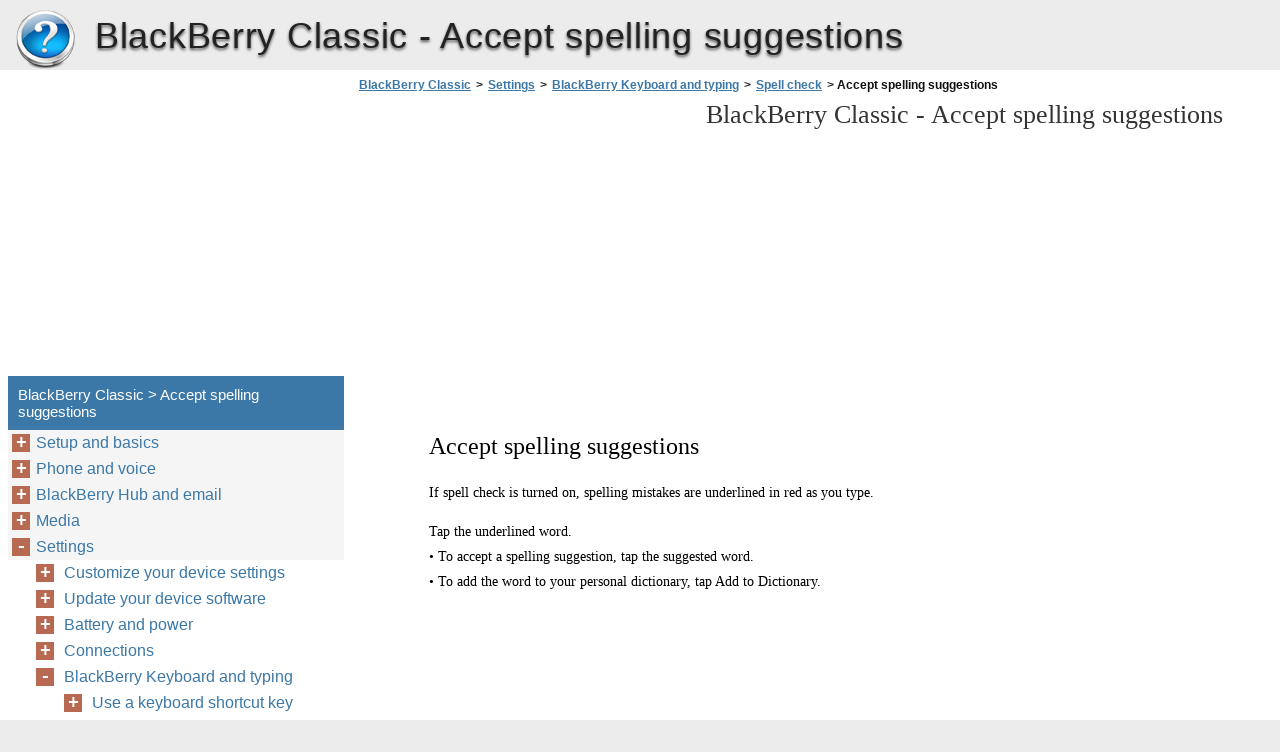

--- FILE ---
content_type: text/html
request_url: https://blackberry-classic.berrydoc.net/en/settings/blackberry-keyboard-and-typing/spell-check/accept-spelling-suggestions/
body_size: 18707
content:
<!doctype html><html lang=en>
<head>
<meta charset=utf-8>
<meta name=viewport content="width=device-width,minimum-scale=1,user-scalable=yes">
<meta name=format-detection content="telephone=no">
<link rel=icon href=https://i.berrydoc.net/favicon.ico>
<link rel=stylesheet href="https://i.berrydoc.net/BlackBerry Classic/en/style.min.css">
<link rel=stylesheet href=https://i.berrydoc.net/style.min.css>
<title>Accept spelling suggestions - BlackBerry Classic</title>
<meta name=description content="Accept spelling suggestions If spell check is turned on, spelling mistakes are underlined in red as you type. Tap the underlined word.• To accept a spelling suggestion, tap the suggested word.• To add the word to your personal dictionary, tap Add to Dictionary.">
<meta name=robots content="max-image-preview:large">
<link rel=canonical href=https://blackberry-classic.berrydoc.net/en/settings/blackberry-keyboard-and-typing/spell-check/accept-spelling-suggestions/>
<meta property="og:locale" content="en_US">
<meta property="og:site_name" content="BlackBerry Classic - BlackBerry Classic help documents in multiple languages in a single place">
<meta property="og:type" content="article">
<meta property="og:title" content="Accept spelling suggestions - BlackBerry Classic">
<meta property="og:description" content="Accept spelling suggestions If spell check is turned on, spelling mistakes are underlined in red as you type. Tap the underlined word.• To accept a spelling suggestion, tap the suggested word.• To add the word to your personal dictionary, tap Add to Dictionary.">
<meta property="og:url" content="https://blackberry-classic.berrydoc.net/en/settings/blackberry-keyboard-and-typing/spell-check/accept-spelling-suggestions/">
<meta property="article:published_time" content="2016-06-18T09:19:37+00:00">
<meta property="article:modified_time" content="2016-06-18T09:19:37+00:00">
<meta name=twitter:card content="summary">
<meta name=twitter:title content="Accept spelling suggestions - BlackBerry Classic">
<meta name=twitter:description content="Accept spelling suggestions If spell check is turned on, spelling mistakes are underlined in red as you type. Tap the underlined word.• To accept a spelling suggestion, tap the suggested word.• To add the word to your personal dictionary, tap Add to Dictionary.">
<script type=application/ld+json class=aioseo-schema>
			{"@context":"https:\/\/schema.org","@graph":[{"@type":"WebSite","@id":"https:\/\/blackberry-classic.berrydoc.net\/#website","url":"https:\/\/blackberry-classic.berrydoc.net\/","name":"BlackBerry Classic","description":"BlackBerry Classic help documents in multiple languages in a single place","inLanguage":"en-US","publisher":{"@id":"https:\/\/blackberry-classic.berrydoc.net\/#organization"}},{"@type":"Organization","@id":"https:\/\/blackberry-classic.berrydoc.net\/#organization","name":"BlackBerry Classic","url":"https:\/\/blackberry-classic.berrydoc.net\/"},{"@type":"BreadcrumbList","@id":"https:\/\/blackberry-classic.berrydoc.net\/en\/settings\/blackberry-keyboard-and-typing\/spell-check\/accept-spelling-suggestions\/#breadcrumblist","itemListElement":[{"@type":"ListItem","@id":"https:\/\/blackberry-classic.berrydoc.net\/#listItem","position":1,"item":{"@type":"WebPage","@id":"https:\/\/blackberry-classic.berrydoc.net\/","name":"Home","description":"BlackBerry Classic Smartphone Version: 10.3.2 User Guide Published: 2015-05-13 SWD-20150513095011668 Contents Setup and basics........................................................................................................................................... 6 New in this release.........................................................................................................................................6Introducing your BlackBerry smartphone....................................................................................................... 8Your device at a glance.................................................................................................................................. 9BlackBerry Classic keys............................................................................................................................... 10What's different about the BlackBerry 10 OS?...............................................................................................11Notification icons.........................................................................................................................................13Menu icons..................................................................................................................................................13Setting up your device..................................................................................................................................14Using gestures.............................................................................................................................................19Advanced interactions................................................................................................................................. 26Moving the pointer using your trackpad........................................................................................................ 28Selecting text using the trackpad..................................................................................................................28Personalizing","url":"https:\/\/blackberry-classic.berrydoc.net\/"},"nextItem":"https:\/\/blackberry-classic.berrydoc.net\/#listItem"},{"@type":"ListItem","@id":"https:\/\/blackberry-classic.berrydoc.net\/#listItem","position":2,"item":{"@type":"WebPage","@id":"https:\/\/blackberry-classic.berrydoc.net\/","name":"en","description":"BlackBerry Classic Smartphone Version: 10.3.2 User Guide Published: 2015-05-13 SWD-20150513095011668 Contents Setup and basics........................................................................................................................................... 6 New in this release.........................................................................................................................................6Introducing your BlackBerry smartphone....................................................................................................... 8Your device at a glance.................................................................................................................................. 9BlackBerry Classic keys............................................................................................................................... 10What's different about the BlackBerry 10 OS?...............................................................................................11Notification icons.........................................................................................................................................13Menu icons..................................................................................................................................................13Setting up your device..................................................................................................................................14Using gestures.............................................................................................................................................19Advanced interactions................................................................................................................................. 26Moving the pointer using your trackpad........................................................................................................ 28Selecting text using the trackpad..................................................................................................................28Personalizing","url":"https:\/\/blackberry-classic.berrydoc.net\/"},"nextItem":"https:\/\/blackberry-classic.berrydoc.net\/en\/settings\/#listItem","previousItem":"https:\/\/blackberry-classic.berrydoc.net\/#listItem"},{"@type":"ListItem","@id":"https:\/\/blackberry-classic.berrydoc.net\/en\/settings\/#listItem","position":3,"item":{"@type":"WebPage","@id":"https:\/\/blackberry-classic.berrydoc.net\/en\/settings\/","name":"Settings","description":"Settings","url":"https:\/\/blackberry-classic.berrydoc.net\/en\/settings\/"},"nextItem":"https:\/\/blackberry-classic.berrydoc.net\/en\/settings\/blackberry-keyboard-and-typing\/#listItem","previousItem":"https:\/\/blackberry-classic.berrydoc.net\/#listItem"},{"@type":"ListItem","@id":"https:\/\/blackberry-classic.berrydoc.net\/en\/settings\/blackberry-keyboard-and-typing\/#listItem","position":4,"item":{"@type":"WebPage","@id":"https:\/\/blackberry-classic.berrydoc.net\/en\/settings\/blackberry-keyboard-and-typing\/","name":"BlackBerry Keyboard and typing","description":"BlackBerry Keyboard and typing Communicate with the world by typing messages, email, and documents with the BlackBerry Keyboard. You can type efficiently by creating custom text shortcuts and turning on prediction, correction, and spell check. After you set up your keyboard preferences, learn how to cut, copy, and paste text, and delete words. If you","url":"https:\/\/blackberry-classic.berrydoc.net\/en\/settings\/blackberry-keyboard-and-typing\/"},"nextItem":"https:\/\/blackberry-classic.berrydoc.net\/en\/settings\/blackberry-keyboard-and-typing\/spell-check\/#listItem","previousItem":"https:\/\/blackberry-classic.berrydoc.net\/en\/settings\/#listItem"},{"@type":"ListItem","@id":"https:\/\/blackberry-classic.berrydoc.net\/en\/settings\/blackberry-keyboard-and-typing\/spell-check\/#listItem","position":5,"item":{"@type":"WebPage","@id":"https:\/\/blackberry-classic.berrydoc.net\/en\/settings\/blackberry-keyboard-and-typing\/spell-check\/","name":"Spell check","description":"Spell check","url":"https:\/\/blackberry-classic.berrydoc.net\/en\/settings\/blackberry-keyboard-and-typing\/spell-check\/"},"nextItem":"https:\/\/blackberry-classic.berrydoc.net\/en\/settings\/blackberry-keyboard-and-typing\/spell-check\/accept-spelling-suggestions\/#listItem","previousItem":"https:\/\/blackberry-classic.berrydoc.net\/en\/settings\/blackberry-keyboard-and-typing\/#listItem"},{"@type":"ListItem","@id":"https:\/\/blackberry-classic.berrydoc.net\/en\/settings\/blackberry-keyboard-and-typing\/spell-check\/accept-spelling-suggestions\/#listItem","position":6,"item":{"@type":"WebPage","@id":"https:\/\/blackberry-classic.berrydoc.net\/en\/settings\/blackberry-keyboard-and-typing\/spell-check\/accept-spelling-suggestions\/","name":"Accept spelling suggestions","description":"Accept spelling suggestions If spell check is turned on, spelling mistakes are underlined in red as you type. Tap the underlined word.\u2022 To accept a spelling suggestion, tap the suggested word.\u2022 To add the word to your personal dictionary, tap Add to Dictionary.","url":"https:\/\/blackberry-classic.berrydoc.net\/en\/settings\/blackberry-keyboard-and-typing\/spell-check\/accept-spelling-suggestions\/"},"previousItem":"https:\/\/blackberry-classic.berrydoc.net\/en\/settings\/blackberry-keyboard-and-typing\/spell-check\/#listItem"}]},{"@type":"WebPage","@id":"https:\/\/blackberry-classic.berrydoc.net\/en\/settings\/blackberry-keyboard-and-typing\/spell-check\/accept-spelling-suggestions\/#webpage","url":"https:\/\/blackberry-classic.berrydoc.net\/en\/settings\/blackberry-keyboard-and-typing\/spell-check\/accept-spelling-suggestions\/","name":"Accept spelling suggestions - BlackBerry Classic","description":"Accept spelling suggestions If spell check is turned on, spelling mistakes are underlined in red as you type. Tap the underlined word.\u2022 To accept a spelling suggestion, tap the suggested word.\u2022 To add the word to your personal dictionary, tap Add to Dictionary.","inLanguage":"en-US","isPartOf":{"@id":"https:\/\/blackberry-classic.berrydoc.net\/#website"},"breadcrumb":{"@id":"https:\/\/blackberry-classic.berrydoc.net\/en\/settings\/blackberry-keyboard-and-typing\/spell-check\/accept-spelling-suggestions\/#breadcrumblist"},"datePublished":"2016-06-18T09:19:37+00:00","dateModified":"2016-06-18T09:19:37+00:00"}]}
		</script>
<link rel=dns-prefetch href=//s.w.org>
<link rel=stylesheet id=wp-block-library-css href="https://blackberry-classic.berrydoc.net/wp-includes/css/dist/block-library/style.min.css?ver=5.9.2" media=all>
<style id=global-styles-inline-css>body{--wp--preset--color--black:#000000;--wp--preset--color--cyan-bluish-gray:#abb8c3;--wp--preset--color--white:#ffffff;--wp--preset--color--pale-pink:#f78da7;--wp--preset--color--vivid-red:#cf2e2e;--wp--preset--color--luminous-vivid-orange:#ff6900;--wp--preset--color--luminous-vivid-amber:#fcb900;--wp--preset--color--light-green-cyan:#7bdcb5;--wp--preset--color--vivid-green-cyan:#00d084;--wp--preset--color--pale-cyan-blue:#8ed1fc;--wp--preset--color--vivid-cyan-blue:#0693e3;--wp--preset--color--vivid-purple:#9b51e0;--wp--preset--gradient--vivid-cyan-blue-to-vivid-purple:linear-gradient(135deg,rgba(6,147,227,1) 0%,rgb(155,81,224) 100%);--wp--preset--gradient--light-green-cyan-to-vivid-green-cyan:linear-gradient(135deg,rgb(122,220,180) 0%,rgb(0,208,130) 100%);--wp--preset--gradient--luminous-vivid-amber-to-luminous-vivid-orange:linear-gradient(135deg,rgba(252,185,0,1) 0%,rgba(255,105,0,1) 100%);--wp--preset--gradient--luminous-vivid-orange-to-vivid-red:linear-gradient(135deg,rgba(255,105,0,1) 0%,rgb(207,46,46) 100%);--wp--preset--gradient--very-light-gray-to-cyan-bluish-gray:linear-gradient(135deg,rgb(238,238,238) 0%,rgb(169,184,195) 100%);--wp--preset--gradient--cool-to-warm-spectrum:linear-gradient(135deg,rgb(74,234,220) 0%,rgb(151,120,209) 20%,rgb(207,42,186) 40%,rgb(238,44,130) 60%,rgb(251,105,98) 80%,rgb(254,248,76) 100%);--wp--preset--gradient--blush-light-purple:linear-gradient(135deg,rgb(255,206,236) 0%,rgb(152,150,240) 100%);--wp--preset--gradient--blush-bordeaux:linear-gradient(135deg,rgb(254,205,165) 0%,rgb(254,45,45) 50%,rgb(107,0,62) 100%);--wp--preset--gradient--luminous-dusk:linear-gradient(135deg,rgb(255,203,112) 0%,rgb(199,81,192) 50%,rgb(65,88,208) 100%);--wp--preset--gradient--pale-ocean:linear-gradient(135deg,rgb(255,245,203) 0%,rgb(182,227,212) 50%,rgb(51,167,181) 100%);--wp--preset--gradient--electric-grass:linear-gradient(135deg,rgb(202,248,128) 0%,rgb(113,206,126) 100%);--wp--preset--gradient--midnight:linear-gradient(135deg,rgb(2,3,129) 0%,rgb(40,116,252) 100%);--wp--preset--duotone--dark-grayscale:url('#wp-duotone-dark-grayscale');--wp--preset--duotone--grayscale:url('#wp-duotone-grayscale');--wp--preset--duotone--purple-yellow:url('#wp-duotone-purple-yellow');--wp--preset--duotone--blue-red:url('#wp-duotone-blue-red');--wp--preset--duotone--midnight:url('#wp-duotone-midnight');--wp--preset--duotone--magenta-yellow:url('#wp-duotone-magenta-yellow');--wp--preset--duotone--purple-green:url('#wp-duotone-purple-green');--wp--preset--duotone--blue-orange:url('#wp-duotone-blue-orange');--wp--preset--font-size--small:13px;--wp--preset--font-size--medium:20px;--wp--preset--font-size--large:36px;--wp--preset--font-size--x-large:42px}.has-black-color{color:var(--wp--preset--color--black)!important}.has-cyan-bluish-gray-color{color:var(--wp--preset--color--cyan-bluish-gray)!important}.has-white-color{color:var(--wp--preset--color--white)!important}.has-pale-pink-color{color:var(--wp--preset--color--pale-pink)!important}.has-vivid-red-color{color:var(--wp--preset--color--vivid-red)!important}.has-luminous-vivid-orange-color{color:var(--wp--preset--color--luminous-vivid-orange)!important}.has-luminous-vivid-amber-color{color:var(--wp--preset--color--luminous-vivid-amber)!important}.has-light-green-cyan-color{color:var(--wp--preset--color--light-green-cyan)!important}.has-vivid-green-cyan-color{color:var(--wp--preset--color--vivid-green-cyan)!important}.has-pale-cyan-blue-color{color:var(--wp--preset--color--pale-cyan-blue)!important}.has-vivid-cyan-blue-color{color:var(--wp--preset--color--vivid-cyan-blue)!important}.has-vivid-purple-color{color:var(--wp--preset--color--vivid-purple)!important}.has-black-background-color{background-color:var(--wp--preset--color--black)!important}.has-cyan-bluish-gray-background-color{background-color:var(--wp--preset--color--cyan-bluish-gray)!important}.has-white-background-color{background-color:var(--wp--preset--color--white)!important}.has-pale-pink-background-color{background-color:var(--wp--preset--color--pale-pink)!important}.has-vivid-red-background-color{background-color:var(--wp--preset--color--vivid-red)!important}.has-luminous-vivid-orange-background-color{background-color:var(--wp--preset--color--luminous-vivid-orange)!important}.has-luminous-vivid-amber-background-color{background-color:var(--wp--preset--color--luminous-vivid-amber)!important}.has-light-green-cyan-background-color{background-color:var(--wp--preset--color--light-green-cyan)!important}.has-vivid-green-cyan-background-color{background-color:var(--wp--preset--color--vivid-green-cyan)!important}.has-pale-cyan-blue-background-color{background-color:var(--wp--preset--color--pale-cyan-blue)!important}.has-vivid-cyan-blue-background-color{background-color:var(--wp--preset--color--vivid-cyan-blue)!important}.has-vivid-purple-background-color{background-color:var(--wp--preset--color--vivid-purple)!important}.has-black-border-color{border-color:var(--wp--preset--color--black)!important}.has-cyan-bluish-gray-border-color{border-color:var(--wp--preset--color--cyan-bluish-gray)!important}.has-white-border-color{border-color:var(--wp--preset--color--white)!important}.has-pale-pink-border-color{border-color:var(--wp--preset--color--pale-pink)!important}.has-vivid-red-border-color{border-color:var(--wp--preset--color--vivid-red)!important}.has-luminous-vivid-orange-border-color{border-color:var(--wp--preset--color--luminous-vivid-orange)!important}.has-luminous-vivid-amber-border-color{border-color:var(--wp--preset--color--luminous-vivid-amber)!important}.has-light-green-cyan-border-color{border-color:var(--wp--preset--color--light-green-cyan)!important}.has-vivid-green-cyan-border-color{border-color:var(--wp--preset--color--vivid-green-cyan)!important}.has-pale-cyan-blue-border-color{border-color:var(--wp--preset--color--pale-cyan-blue)!important}.has-vivid-cyan-blue-border-color{border-color:var(--wp--preset--color--vivid-cyan-blue)!important}.has-vivid-purple-border-color{border-color:var(--wp--preset--color--vivid-purple)!important}.has-vivid-cyan-blue-to-vivid-purple-gradient-background{background:var(--wp--preset--gradient--vivid-cyan-blue-to-vivid-purple)!important}.has-light-green-cyan-to-vivid-green-cyan-gradient-background{background:var(--wp--preset--gradient--light-green-cyan-to-vivid-green-cyan)!important}.has-luminous-vivid-amber-to-luminous-vivid-orange-gradient-background{background:var(--wp--preset--gradient--luminous-vivid-amber-to-luminous-vivid-orange)!important}.has-luminous-vivid-orange-to-vivid-red-gradient-background{background:var(--wp--preset--gradient--luminous-vivid-orange-to-vivid-red)!important}.has-very-light-gray-to-cyan-bluish-gray-gradient-background{background:var(--wp--preset--gradient--very-light-gray-to-cyan-bluish-gray)!important}.has-cool-to-warm-spectrum-gradient-background{background:var(--wp--preset--gradient--cool-to-warm-spectrum)!important}.has-blush-light-purple-gradient-background{background:var(--wp--preset--gradient--blush-light-purple)!important}.has-blush-bordeaux-gradient-background{background:var(--wp--preset--gradient--blush-bordeaux)!important}.has-luminous-dusk-gradient-background{background:var(--wp--preset--gradient--luminous-dusk)!important}.has-pale-ocean-gradient-background{background:var(--wp--preset--gradient--pale-ocean)!important}.has-electric-grass-gradient-background{background:var(--wp--preset--gradient--electric-grass)!important}.has-midnight-gradient-background{background:var(--wp--preset--gradient--midnight)!important}.has-small-font-size{font-size:var(--wp--preset--font-size--small)!important}.has-medium-font-size{font-size:var(--wp--preset--font-size--medium)!important}.has-large-font-size{font-size:var(--wp--preset--font-size--large)!important}.has-x-large-font-size{font-size:var(--wp--preset--font-size--x-large)!important}</style>
<link rel=https://api.w.org/ href=https://blackberry-classic.berrydoc.net/wp-json/><link rel=alternate type=application/json href=https://blackberry-classic.berrydoc.net/wp-json/wp/v2/pages/3480><script async src=//pagead2.googlesyndication.com/pagead/js/adsbygoogle.js></script>
<script>(adsbygoogle=window.adsbygoogle||[]).push({google_ad_client:"ca-pub-2954789224889944",enable_page_level_ads:!0})</script>
</head>
<body>
<script>(function(a,e,f,g,b,c,d){a.GoogleAnalyticsObject=b,a[b]=a[b]||function(){(a[b].q=a[b].q||[]).push(arguments)},a[b].l=1*new Date,c=e.createElement(f),d=e.getElementsByTagName(f)[0],c.async=1,c.src=g,d.parentNode.insertBefore(c,d)})(window,document,'script','https://www.google-analytics.com/analytics.js','ga'),ga('create','UA-72000531-3','auto'),ga('send','pageview')</script><div id=wrapper>
<div id=head class=clearfloat>
<div class=clearfloat>
<a href=/en hreflang=en title="BlackBerry Classic" id=logo style=background:url(https://i.berrydoc.net/help_logo.png)>BlackBerry Classic</a>
<div id=tagline><h1>BlackBerry Classic - <span class=tag2>Accept spelling suggestions</span></h1></div>
<div class=right>
</div>
</div>
<div id=navtop><div id=navleft></div><div id=navright></div></div>
</div>
<div class="container clearfloat"><div id=contwrapper>
<ul id=breadcrumbs><li><a href=https://blackberry-classic.berrydoc.net/>BlackBerry Classic</a><li>><li><a href=https://blackberry-classic.berrydoc.net/en/settings/>Settings</a><li>><li><a href=https://blackberry-classic.berrydoc.net/en/settings/blackberry-keyboard-and-typing/>BlackBerry Keyboard and typing</a><li>><li><a href=https://blackberry-classic.berrydoc.net/en/settings/blackberry-keyboard-and-typing/spell-check/>Spell check</a><li>><li class=current>&nbsp;Accept spelling suggestions</ul><div class=adcontent>
<script async src=//pagead2.googlesyndication.com/pagead/js/adsbygoogle.js></script>
<ins class=adsbygoogle style=display:block data-ad-client=ca-pub-2954789224889944 data-ad-slot=2277994047 data-ad-format=auto></ins>
<script>(adsbygoogle=window.adsbygoogle||[]).push({})</script></div>
<h2>BlackBerry Classic - <span class=tag2>Accept spelling suggestions</span></h2>
<div id=content>
<div class=post id=post_3480>
<div class="entry clearfloat">
<div class=clearfix></div>
<div id=pdfcont class=clearfix>
<div class=chapter><div id=page175-div style=width:971px;height:220px class="prel oh">
<img width=971 height=1166 src="https://i.berrydoc.net/BlackBerry Classic/en/BlackBerry Classic_en175.png" alt="background image" class=pabs style=top:-441px;left:0>
<p style=top:20px;left:65px class="ft175-0 pabs wsnw">Accept spelling suggestions
<p style=top:66px;left:65px class="ft175-1 pabs wsnw">If spell check is turned on, spelling mistakes are underlined in red as you type.
<p style=top:103px;left:65px class="ft175-5 pabs wsnw">Tap the underlined word.<br>• To accept a spelling suggestion, tap the suggested word.<br>• To add the word to your personal dictionary, tap Add to Dictionary.
</div>
</div></div>
</div>
</div>
</div>
<div class=adbottom>
<script async src=//pagead2.googlesyndication.com/pagead/js/adsbygoogle.js></script>
<ins class=adsbygoogle style=display:block data-ad-client=ca-pub-2954789224889944 data-ad-slot=5231460442 data-ad-format=auto></ins>
<script>(adsbygoogle=window.adsbygoogle||[]).push({})</script></div>
</div>
<div id=sidebar>
<div class=adsidebar>
<script async src=//pagead2.googlesyndication.com/pagead/js/adsbygoogle.js></script>
<ins class=adsbygoogle style=display:block data-ad-client=ca-pub-2954789224889944 data-ad-slot=8324527647 data-ad-format=auto></ins>
<script>(adsbygoogle=window.adsbygoogle||[]).push({})</script></div>
<div id=sidebar-top>
<h3>BlackBerry Classic > Accept spelling suggestions</h3>
<div id=sidebar-menu>
<ul id=treeview data-curpage=3480>
<li><a href=/en/setup-and-basics/>Setup and basics</a>
<ul>
<li><a href=/en/setup-and-basics/new-in-this-release/>New in this release</a>
<li><a href=/en/setup-and-basics/introducing-your-blackberry-smartphone/>Introducing your BlackBerry smartphone</a>
<li><a href=/en/setup-and-basics/your-device-at-a-glance/>Your device at a glance</a>
<li><a href=/en/setup-and-basics/blackberry-classic-keys/>BlackBerry Classic keys</a>
<li><a href=/en/setup-and-basics/what-s-different-about-the-blackberry-10-os/>What's different about the BlackBerry 10 OS?</a>
<li><a href=/en/setup-and-basics/notification-icons/>Notification icons</a>
<li><a href=/en/setup-and-basics/menu-icons/>Menu icons</a>
<li><a href=/en/setup-and-basics/setting-up-your-device/>Setting up your device</a>
<li><a href=/en/setup-and-basics/using-gestures/>Using gestures</a>
<li><a href=/en/setup-and-basics/advanced-interactions/>Advanced interactions</a>
<li><a href=/en/setup-and-basics/moving-the-pointer-using-your-trackpad/>Moving the pointer using your trackpad</a>
<li><a href=/en/setup-and-basics/selecting-text-using-the-trackpad/>Selecting text using the trackpad</a>
<ul>
<li><a href=/en/setup-and-basics/selecting-text-using-the-trackpad/open-or-close-the-text-selection-menu/>Open or close the text selection menu</a>
</ul>

<li><a href=/en/setup-and-basics/personalizing-your-device/>Personalizing your device</a>
<li><a href=/en/setup-and-basics/device-switch/>Device Switch</a>
<ul>
<li><a href=/en/setup-and-basics/device-switch/preparing-to-switch-devices/>Preparing to switch devices</a>
<ul>
<li><a href=/en/setup-and-basics/device-switch/preparing-to-switch-devices/update-bbm/>Update BBM</a>
<li><a href=/en/setup-and-basics/device-switch/preparing-to-switch-devices/see-which-version-of-device-software-is-installed-on-your-previous-device/>See which version of device software is installed on your previous device</a>
<li><a href=/en/setup-and-basics/device-switch/preparing-to-switch-devices/about-sim-cards/>About SIM cards</a>
<li><a href=/en/setup-and-basics/device-switch/preparing-to-switch-devices/using-your-blackberry-id-to-switch-devices/>Using your BlackBerry ID to switch devices</a>
<li><a href=/en/setup-and-basics/device-switch/preparing-to-switch-devices/find-your-blackberry-id-on-your-old-device/>Find your BlackBerry ID on your old device</a>
</ul>

<li><a href=/en/setup-and-basics/device-switch/switching-from-a-device-running-blackberry-device-software-5-or-blackberry-6/>Switching from a device running BlackBerry Device Software 5 or BlackBerry 6</a>
<li><a href=/en/setup-and-basics/device-switch/switching-from-a-device-running-blackberry-7/>Switching from a device running BlackBerry 7</a>
<li><a href=/en/setup-and-basics/device-switch/switching-from-a-blackberry-10-device/>Switching from a BlackBerry 10 device</a>
<li><a href=/en/setup-and-basics/device-switch/switching-from-an-iphone-or-android-device/>Switching from an iPhone or Android device</a>
<li><a href=/en/setup-and-basics/device-switch/transfer-data-using-a-wi-fi-network-and-the-device-switch-app/>Transfer data using a Wi-Fi network and the Device Switch app</a>
<li><a href=/en/setup-and-basics/device-switch/transfer-data-using-a-media-card-and-the-device-switch-app/>Transfer data using a media card and the Device Switch app</a>
<li><a href=/en/setup-and-basics/device-switch/transfer-data-using-a-media-card/>Transfer data using a media card</a>
<li><a href=/en/setup-and-basics/device-switch/transfer-data-using-blackberry-link-on-a-computer/>Transfer data using BlackBerry Link on a computer</a>
<ul>
<li><a href=/en/setup-and-basics/device-switch/transfer-data-using-blackberry-link-on-a-computer/back-up-your-device-data/>Back up your device data</a>
</ul>

<li><a href=/en/setup-and-basics/device-switch/transfer-contact-info-using-a-sim-card/>Transfer contact info using a SIM card</a>
<li><a href=/en/setup-and-basics/device-switch/after-you-switch-devices/>After you switch devices</a>
<ul>
<li><a href=/en/setup-and-basics/device-switch/after-you-switch-devices/add-email-and-social-networking-accounts-to-your-new-device/>Add email and social networking accounts to your new device</a>
<li><a href=/en/setup-and-basics/device-switch/after-you-switch-devices/deleting-the-data-on-your-blackberry-device/>Deleting the data on your BlackBerry device</a>
<li><a href=/en/setup-and-basics/device-switch/after-you-switch-devices/download-your-apps-from-blackberry-world/>Download your apps from BlackBerry World</a>
</ul>

<li><a href=/en/setup-and-basics/device-switch/troubleshooting-device-switch/>Troubleshooting: Device Switch</a>
<ul>
<li><a href=/en/setup-and-basics/device-switch/troubleshooting-device-switch/my-previous-device-doesn-t-detect-my-new-blackberry-10-device/>My previous device doesn't detect my new BlackBerry 10 device</a>
<li><a href=/en/setup-and-basics/device-switch/troubleshooting-device-switch/i-can-t-switch-my-sim-card-to-my-new-blackberry-10-device/>I can't switch my SIM card to my new BlackBerry 10 device</a>
<li><a href=/en/setup-and-basics/device-switch/troubleshooting-device-switch/some-of-the-data-from-my-previous-device-isn-t-on-my-new-device/>Some of the data from my previous device isn't on my new device</a>
<li><a href=/en/setup-and-basics/device-switch/troubleshooting-device-switch/i-can-t-transfer-items-using-my-media-card/>I can't transfer items using my media card</a>
</ul>

</ul>

<li><a href=/en/setup-and-basics/about-blackberry-id/>About BlackBerry ID</a>
<ul>
<li><a href=/en/setup-and-basics/about-blackberry-id/set-up-a-new-blackberry-id/>Set up a new BlackBerry ID</a>
<li><a href=/en/setup-and-basics/about-blackberry-id/confirm-your-blackberry-id-username/>Confirm your BlackBerry ID username</a>
<li><a href=/en/setup-and-basics/about-blackberry-id/change-your-blackberry-id-password/>Change your BlackBerry ID password</a>
<li><a href=/en/setup-and-basics/about-blackberry-id/change-your-blackberry-id-information/>Change your BlackBerry ID information</a>
<li><a href=/en/setup-and-basics/about-blackberry-id/using-your-blackberry-id-to-switch-devices-2/>Using your BlackBerry ID to switch devices</a>
<li><a href=/en/setup-and-basics/about-blackberry-id/how-do-i-reset-my-lost-or-forgotten-blackberry-id-password/>How do I reset my lost or forgotten BlackBerry ID password?</a>
</ul>

</ul>

<li><a href=/en/phone-and-voice/>Phone and voice</a>
<ul>
<li><a href=/en/phone-and-voice/phone/>Phone</a>
<ul>
<li><a href=/en/phone-and-voice/phone/phone-icons/>Phone icons</a>
<li><a href=/en/phone-and-voice/phone/making-and-receiving-calls/>Making and receiving calls</a>
<ul>
<li><a href=/en/phone-and-voice/phone/making-and-receiving-calls/make-a-call/>Make a call</a>
<li><a href=/en/phone-and-voice/phone/making-and-receiving-calls/answer-or-decline-a-call/>Answer or decline a call</a>
<li><a href=/en/phone-and-voice/phone/making-and-receiving-calls/put-a-call-on-hold/>Put a call on hold</a>
<li><a href=/en/phone-and-voice/phone/making-and-receiving-calls/take-notes-during-a-call/>Take notes during a call</a>
<li><a href=/en/phone-and-voice/phone/making-and-receiving-calls/answering-calls-automatically/>Answering calls automatically</a>
<li><a href=/en/phone-and-voice/phone/making-and-receiving-calls/move-a-call-from-your-headset-to-your-device/>Move a call from your headset to your device</a>
<li><a href=/en/phone-and-voice/phone/making-and-receiving-calls/move-a-call-to-bbm-video/>Move a call to BBM Video</a>
<li><a href=/en/phone-and-voice/phone/making-and-receiving-calls/switch-between-your-work-phone-line-and-personal-phone-line/>Switch between your work phone line and personal phone line</a>
</ul>

<li><a href=/en/phone-and-voice/phone/start-a-conference-call/>Start a conference call</a>
<li><a href=/en/phone-and-voice/phone/add-a-contact-or-number-to-your-speed-dial-list/>Add a contact or number to your speed dial list</a>
<li><a href=/en/phone-and-voice/phone/call-waiting-call-forwarding-and-call-blocking/>Call waiting, call forwarding, and call blocking</a>
<ul>
<li><a href=/en/phone-and-voice/phone/call-waiting-call-forwarding-and-call-blocking/how-do-i-block-calls/>How do I block calls?</a>
<li><a href=/en/phone-and-voice/phone/call-waiting-call-forwarding-and-call-blocking/turn-on-or-turn-off-call-waiting/>Turn on or turn off call waiting</a>
<li><a href=/en/phone-and-voice/phone/call-waiting-call-forwarding-and-call-blocking/set-up-call-forwarding/>Set up call forwarding</a>
</ul>

<li><a href=/en/phone-and-voice/phone/phone-options/>Phone options</a>
<ul>
<li><a href=/en/phone-and-voice/phone/phone-options/change-your-default-reply-now-messages/>Change your default Reply Now messages</a>
<li><a href=/en/phone-and-voice/phone/phone-options/show-or-hide-your-number-on-outgoing-calls/>Show or hide your number on outgoing calls</a>
<li><a href=/en/phone-and-voice/phone/phone-options/adjust-the-bass-and-treble-of-your-calls/>Adjust the bass and treble of your calls</a>
<li><a href=/en/phone-and-voice/phone/phone-options/set-a-default-area-code-or-country-code/>Set a default area code or country code</a>
<li><a href=/en/phone-and-voice/phone/phone-options/limit-the-phone-numbers-that-you-can-call/>Limit the phone numbers that you can call</a>
<li><a href=/en/phone-and-voice/phone/phone-options/view-your-call-summary/>View your call summary</a>
<li><a href=/en/phone-and-voice/phone/phone-options/find-your-own-phone-number/>Find your own phone number</a>
</ul>

<li><a href=/en/phone-and-voice/phone/troubleshooting-phone/>Troubleshooting: Phone</a>
<ul>
<li><a href=/en/phone-and-voice/phone/troubleshooting-phone/i-can-t-put-a-call-on-hold-to-answer-an-incoming-call/>I can’t put a call on hold to answer an incoming call</a>
</ul>

</ul>

<li><a href=/en/phone-and-voice/notifications-and-ringtones/>Notifications and ringtones</a>
<ul>
<li><a href=/en/phone-and-voice/notifications-and-ringtones/about-notifications/>About notifications</a>
<li><a href=/en/phone-and-voice/notifications-and-ringtones/edit-your-notification-profiles/>Edit your notification profiles</a>
<li><a href=/en/phone-and-voice/notifications-and-ringtones/add-notification-profiles-to-your-device/>Add notification profiles to your device</a>
<li><a href=/en/phone-and-voice/notifications-and-ringtones/add-a-notification-profile-to-your-quick-settings/>Add a notification profile to your quick settings</a>
<li><a href=/en/phone-and-voice/notifications-and-ringtones/change-your-ringtone/>Change your ringtone</a>
<li><a href=/en/phone-and-voice/notifications-and-ringtones/change-the-volume-of-your-notifications/>Change the volume of your notifications</a>
<li><a href=/en/phone-and-voice/notifications-and-ringtones/how-do-i-turn-off-all-sounds-and-ringtones-except-for-calls/>How do I turn off all sounds and ringtones except for calls?</a>
<li><a href=/en/phone-and-voice/notifications-and-ringtones/customize-notifications-for-a-contact/>Customize notifications for a contact</a>
<li><a href=/en/phone-and-voice/notifications-and-ringtones/customize-notifications-for-an-app/>Customize notifications for an app</a>
<li><a href=/en/phone-and-voice/notifications-and-ringtones/turn-off-all-alerts/>Turn off all alerts</a>
<li><a href=/en/phone-and-voice/notifications-and-ringtones/change-the-notification-settings-for-level-1-alerts/>Change the notification settings for Level 1 alerts</a>
<li><a href=/en/phone-and-voice/notifications-and-ringtones/view-and-respond-to-instant-previews/>View and respond to Instant Previews</a>
<ul>
<li><a href=/en/phone-and-voice/notifications-and-ringtones/view-and-respond-to-instant-previews/turn-off-instant-previews/>Turn off Instant Previews</a>
<li><a href=/en/phone-and-voice/notifications-and-ringtones/view-and-respond-to-instant-previews/respond-directly-to-instant-previews/>Respond directly to Instant Previews</a>
</ul>

<li><a href=/en/phone-and-voice/notifications-and-ringtones/about-lock-screen-notifications/>About Lock Screen Notifications</a>
<ul>
<li><a href=/en/phone-and-voice/notifications-and-ringtones/about-lock-screen-notifications/turn-off-lock-screen-notifications/>Turn off Lock Screen Notifications</a>
<li><a href=/en/phone-and-voice/notifications-and-ringtones/about-lock-screen-notifications/set-your-screen-to-turn-on-for-new-notifications/>Set your screen to turn on for new notifications</a>
<li><a href=/en/phone-and-voice/notifications-and-ringtones/about-lock-screen-notifications/set-lock-screen-notifications-to-only-display-the-sender-info/>Set Lock Screen Notifications to only display the sender info</a>
</ul>

<li><a href=/en/phone-and-voice/notifications-and-ringtones/troubleshooting-notifications-and-ringtones/>Troubleshooting: Notifications and ringtones</a>
<ul>
<li><a href=/en/phone-and-voice/notifications-and-ringtones/troubleshooting-notifications-and-ringtones/my-device-doesn-t-ring-or-vibrate-when-i-receive-a-call-or-message/>My device doesn't ring or vibrate when I receive a call or message</a>
<li><a href=/en/phone-and-voice/notifications-and-ringtones/troubleshooting-notifications-and-ringtones/my-device-doesn-t-display-instant-previews/>My device doesn't display Instant Previews</a>
<li><a href=/en/phone-and-voice/notifications-and-ringtones/troubleshooting-notifications-and-ringtones/my-device-doesn-t-display-lock-screen-notifications/>My device doesn't display Lock Screen Notifications</a>
</ul>

</ul>

<li><a href=/en/phone-and-voice/voicemail/>Voicemail</a>
<ul>
<li><a href=/en/phone-and-voice/voicemail/set-up-your-voicemail/>Set up your voicemail</a>
<li><a href=/en/phone-and-voice/voicemail/using-a-visual-voicemail-service/>Using a visual voicemail service</a>
<ul>
<li><a href=/en/phone-and-voice/voicemail/using-a-visual-voicemail-service/deactivate-visual-voicemail-on-your-device/>Deactivate visual voicemail on your device</a>
</ul>

</ul>

</ul>

<li><a href=/en/blackberry-hub-and-email/>BlackBerry Hub and email</a>
<ul>
<li><a href=/en/blackberry-hub-and-email/blackberry-hub-and-email-2/>BlackBerry Hub and email</a>
<ul>
<li><a href=/en/blackberry-hub-and-email/blackberry-hub-and-email-2/staying-connected-with-the-blackberry-hub/>Staying connected with the BlackBerry Hub</a>
<li><a href=/en/blackberry-hub-and-email/blackberry-hub-and-email-2/keyboard-shortcuts-blackberry-hub/>Keyboard shortcuts: BlackBerry Hub</a>
<li><a href=/en/blackberry-hub-and-email/blackberry-hub-and-email-2/setting-up-and-managing-accounts/>Setting up and managing accounts</a>
<ul>
<li><a href=/en/blackberry-hub-and-email/blackberry-hub-and-email-2/setting-up-and-managing-accounts/set-up-email-or-other-types-of-accounts-on-your-device/>Set up email or other types of accounts on your device</a>
<li><a href=/en/blackberry-hub-and-email/blackberry-hub-and-email-2/setting-up-and-managing-accounts/setting-up-work-accounts/>Setting up work accounts</a>
<li><a href=/en/blackberry-hub-and-email/blackberry-hub-and-email-2/setting-up-and-managing-accounts/change-account-settings/>Change account settings</a>
<li><a href=/en/blackberry-hub-and-email/blackberry-hub-and-email-2/setting-up-and-managing-accounts/remove-an-account-from-your-device/>Remove an account from your device</a>
<li><a href=/en/blackberry-hub-and-email/blackberry-hub-and-email-2/setting-up-and-managing-accounts/troubleshooting-setting-up-accounts/>Troubleshooting: Setting up accounts</a>
</ul>

<li><a href=/en/blackberry-hub-and-email/blackberry-hub-and-email-2/blackberry-hub-message-list-icons/>BlackBerry Hub message list icons</a>
<li><a href=/en/blackberry-hub-and-email/blackberry-hub-and-email-2/viewing-and-searching-messages/>Viewing and searching messages</a>
<ul>
<li><a href=/en/blackberry-hub-and-email/blackberry-hub-and-email-2/viewing-and-searching-messages/navigate-your-list-of-messages-and-notifications/>Navigate your list of messages and notifications</a>
<li><a href=/en/blackberry-hub-and-email/blackberry-hub-and-email-2/viewing-and-searching-messages/view-messages-by-account-or-message-type/>View messages by account or message type</a>
<li><a href=/en/blackberry-hub-and-email/blackberry-hub-and-email-2/viewing-and-searching-messages/view-filed-email/>View filed email</a>
<li><a href=/en/blackberry-hub-and-email/blackberry-hub-and-email-2/viewing-and-searching-messages/search-for-a-message/>Search for a message</a>
<li><a href=/en/blackberry-hub-and-email/blackberry-hub-and-email-2/viewing-and-searching-messages/filter-your-search-in-the-blackberry-hub/>Filter your search in the BlackBerry Hub</a>
<li><a href=/en/blackberry-hub-and-email/blackberry-hub-and-email-2/viewing-and-searching-messages/viewing-important-messages-with-the-blackberry-priority-hub/>Viewing important messages with the BlackBerry Priority Hub</a>
<li><a href=/en/blackberry-hub-and-email/blackberry-hub-and-email-2/viewing-and-searching-messages/view-attachments-sent-to-you/>View attachments sent to you</a>
</ul>

<li><a href=/en/blackberry-hub-and-email/blackberry-hub-and-email-2/send-email-and-messages-from-the-blackberry-hub/>Send email and messages from the BlackBerry Hub</a>
<li><a href=/en/blackberry-hub-and-email/blackberry-hub-and-email-2/managing-messages/>Managing messages</a>
<ul>
<li><a href=/en/blackberry-hub-and-email/blackberry-hub-and-email-2/managing-messages/delete-a-message/>Delete a message</a>
<li><a href=/en/blackberry-hub-and-email/blackberry-hub-and-email-2/managing-messages/filing-email/>Filing email</a>
<li><a href=/en/blackberry-hub-and-email/blackberry-hub-and-email-2/managing-messages/flag-a-message/>Flag a message</a>
<li><a href=/en/blackberry-hub-and-email/blackberry-hub-and-email-2/managing-messages/manage-your-messages-with-blackberry-hub-instant-actions/>Manage your messages with BlackBerry Hub Instant Actions</a>
<li><a href=/en/blackberry-hub-and-email/blackberry-hub-and-email-2/managing-messages/mark-a-message-as-read-or-unread/>Mark a message as read or unread</a>
<li><a href=/en/blackberry-hub-and-email/blackberry-hub-and-email-2/managing-messages/download-or-share-a-picture-from-an-email/>Download or share a picture from an email</a>
<li><a href=/en/blackberry-hub-and-email/blackberry-hub-and-email-2/managing-messages/save-a-draft-email/>Save a draft email</a>
</ul>

<li><a href=/en/blackberry-hub-and-email/blackberry-hub-and-email-2/securing-your-email/>Securing your email</a>
<ul>
<li><a href=/en/blackberry-hub-and-email/blackberry-hub-and-email-2/securing-your-email/update-secure-email-settings/>Update secure email settings</a>
</ul>

<li><a href=/en/blackberry-hub-and-email/blackberry-hub-and-email-2/secure-email-icons/>Secure email icons</a>
<li><a href=/en/blackberry-hub-and-email/blackberry-hub-and-email-2/navigating-the-blackberry-hub/>Navigating the BlackBerry Hub</a>
<li><a href=/en/blackberry-hub-and-email/blackberry-hub-and-email-2/customizing-blackberry-hub-settings/>Customizing BlackBerry Hub settings</a>
<ul>
<li><a href=/en/blackberry-hub-and-email/blackberry-hub-and-email-2/customizing-blackberry-hub-settings/set-an-out-of-office-reply/>Set an out-of-office reply</a>
<li><a href=/en/blackberry-hub-and-email/blackberry-hub-and-email-2/customizing-blackberry-hub-settings/add-a-signature-to-an-email-account/>Add a signature to an email account</a>
<li><a href=/en/blackberry-hub-and-email/blackberry-hub-and-email-2/customizing-blackberry-hub-settings/change-your-default-email-address-or-calendar/>Change your default email address or calendar</a>
<li><a href=/en/blackberry-hub-and-email/blackberry-hub-and-email-2/customizing-blackberry-hub-settings/download-only-partial-text-in-email/>Download only partial text in email</a>
<li><a href=/en/blackberry-hub-and-email/blackberry-hub-and-email-2/customizing-blackberry-hub-settings/change-how-messages-are-displayed-in-the-blackberry-hub/>Change how messages are displayed in the BlackBerry Hub</a>
<li><a href=/en/blackberry-hub-and-email/blackberry-hub-and-email-2/customizing-blackberry-hub-settings/restrict-contacts-in-the-blackberry-hub/>Restrict contacts in the BlackBerry Hub</a>
<li><a href=/en/blackberry-hub-and-email/blackberry-hub-and-email-2/customizing-blackberry-hub-settings/clear-recent-contact-suggestions/>Clear recent contact suggestions</a>
<li><a href=/en/blackberry-hub-and-email/blackberry-hub-and-email-2/customizing-blackberry-hub-settings/change-the-order-of-accounts-in-the-blackberry-hub/>Change the order of accounts in the BlackBerry Hub</a>
<li><a href=/en/blackberry-hub-and-email/blackberry-hub-and-email-2/customizing-blackberry-hub-settings/change-which-messages-appear-in-the-blackberry-hub/>Change which messages appear in the BlackBerry Hub</a>
<li><a href=/en/blackberry-hub-and-email/blackberry-hub-and-email-2/customizing-blackberry-hub-settings/sync-microsoft-exchange-contact-folders/>Sync Microsoft Exchange contact folders</a>
<li><a href=/en/blackberry-hub-and-email/blackberry-hub-and-email-2/customizing-blackberry-hub-settings/change-options-for-text-messages/>Change options for text messages</a>
<li><a href=/en/blackberry-hub-and-email/blackberry-hub-and-email-2/customizing-blackberry-hub-settings/change-advanced-settings-for-text-messages/>Change advanced settings for text messages</a>
<li><a href=/en/blackberry-hub-and-email/blackberry-hub-and-email-2/customizing-blackberry-hub-settings/turn-off-cell-broadcast-messages/>Turn off cell broadcast messages</a>
</ul>

<li><a href=/en/blackberry-hub-and-email/blackberry-hub-and-email-2/update-your-facebook-twitter-or-linkedin-status-from-the-blackberry-hub/>Update your Facebook, Twitter, or LinkedIn status from the BlackBerry Hub</a>
<li><a href=/en/blackberry-hub-and-email/blackberry-hub-and-email-2/make-a-phone-call-from-the-blackberry-hub/>Make a phone call from the BlackBerry Hub</a>
<li><a href=/en/blackberry-hub-and-email/blackberry-hub-and-email-2/about-public-warning-messages/>About public warning messages</a>
<li><a href=/en/blackberry-hub-and-email/blackberry-hub-and-email-2/troubleshooting-blackberry-hub/>Troubleshooting: BlackBerry Hub</a>
</ul>

<li><a href=/en/blackberry-hub-and-email/joyn-for-blackberry-10-devices/>joyn for BlackBerry 10 devices</a>
<ul>
<li><a href=/en/blackberry-hub-and-email/joyn-for-blackberry-10-devices/about-joyn/>About joyn</a>
<li><a href=/en/blackberry-hub-and-email/joyn-for-blackberry-10-devices/start-a-joyn-chat/>Start a joyn chat</a>
<li><a href=/en/blackberry-hub-and-email/joyn-for-blackberry-10-devices/call-a-joyn-contact/>Call a joyn contact</a>
<li><a href=/en/blackberry-hub-and-email/joyn-for-blackberry-10-devices/start-a-joyn-video-share/>Start a joyn video share</a>
<li><a href=/en/blackberry-hub-and-email/joyn-for-blackberry-10-devices/send-a-file-to-a-joyn-contact/>Send a file to a joyn contact</a>
<li><a href=/en/blackberry-hub-and-email/joyn-for-blackberry-10-devices/block-a-joyn-contact/>Block a joyn contact</a>
<li><a href=/en/blackberry-hub-and-email/joyn-for-blackberry-10-devices/turn-on-joyn-while-roaming/>Turn on joyn while roaming</a>
</ul>

</ul>

<li><a href=/en/media/>Media</a>
<ul>
<li><a href=/en/media/change-the-media-volume/>Change the media volume</a>
<li><a href=/en/media/supported-audio-and-video-file-extensions-formats-and-codecs/>Supported audio and video file extensions, formats, and codecs</a>
<li><a href=/en/media/troubleshooting-media/>Troubleshooting: Media</a>
<ul>
<li><a href=/en/media/troubleshooting-media/i-can-t-open-a-media-file/>I can't open a media file</a>
</ul>

<li><a href=/en/media/camera/>Camera</a>
<ul>
<li><a href=/en/media/camera/camera-icons/>Camera icons</a>
<li><a href=/en/media/camera/taking-pictures/>Taking pictures</a>
<ul>
<li><a href=/en/media/camera/taking-pictures/take-a-picture/>Take a picture</a>
<li><a href=/en/media/camera/taking-pictures/turn-on-autofocus-lock/>Turn on autofocus lock</a>
<li><a href=/en/media/camera/taking-pictures/turn-off-face-detection/>Turn off Face Detection</a>
<li><a href=/en/media/camera/taking-pictures/set-the-timer-to-take-a-picture/>Set the timer to take a picture</a>
<li><a href=/en/media/camera/taking-pictures/take-a-panoramic-picture/>Take a panoramic picture</a>
<li><a href=/en/media/camera/taking-pictures/peek-at-the-last-picture-or-video-that-you-took/>Peek at the last picture or video that you took</a>
</ul>

<li><a href=/en/media/camera/recording-videos/>Recording videos</a>
<ul>
<li><a href=/en/media/camera/recording-videos/set-the-video-size/>Set the video size</a>
<li><a href=/en/media/camera/recording-videos/take-a-picture-while-recording-a-video/>Take a picture while recording a video</a>
</ul>

<li><a href=/en/media/camera/using-time-shift-mode/>Using Time Shift mode</a>
<ul>
<li><a href=/en/media/camera/using-time-shift-mode/take-the-best-picture-possible-using-time-shift-mode/>Take the best picture possible using Time Shift mode</a>
<li><a href=/en/media/camera/using-time-shift-mode/replace-a-person-s-expression-using-time-shift-mode/>Replace a person's expression using Time Shift mode</a>
<li><a href=/en/media/camera/using-time-shift-mode/edit-time-shift-pictures-later/>Edit Time Shift pictures later</a>
</ul>

<li><a href=/en/media/camera/change-the-capture-settings/>Change the capture settings</a>
<ul>
<li><a href=/en/media/camera/change-the-capture-settings/shooting-modes/>Shooting modes</a>
<li><a href=/en/media/camera/change-the-capture-settings/scene-modes/>Scene modes</a>
<li><a href=/en/media/camera/change-the-capture-settings/turn-off-the-auto-suggest-feature/>Turn off the Auto Suggest feature</a>
</ul>

<li><a href=/en/media/camera/changing-the-camera-settings/>Changing the camera settings</a>
<ul>
<li><a href=/en/media/camera/changing-the-camera-settings/save-media-files-to-your-built-in-media-storage/>Save media files to your built-in media storage</a>
<li><a href=/en/media/camera/changing-the-camera-settings/save-your-original-picture-along-with-the-hdr-version/>Save your original picture along with the HDR version</a>
<li><a href=/en/media/camera/changing-the-camera-settings/turn-off-video-stabilization/>Turn off Video Stabilization</a>
<li><a href=/en/media/camera/changing-the-camera-settings/geotag-your-pictures/>Geotag your pictures</a>
</ul>

<li><a href=/en/media/camera/troubleshooting-camera/>Troubleshooting: Camera</a>
<ul>
<li><a href=/en/media/camera/troubleshooting-camera/i-can-t-turn-on-the-flash-or-use-the-video-light/>I can't turn on the flash or use the video light</a>
<li><a href=/en/media/camera/troubleshooting-camera/i-can-t-take-a-picture-or-record-a-video/>I can't take a picture or record a video</a>
<li><a href=/en/media/camera/troubleshooting-camera/i-can-t-save-pictures-or-videos-to-my-media-card/>I can't save pictures or videos to my media card</a>
<li><a href=/en/media/camera/troubleshooting-camera/i-can-t-take-a-panoramic-picture-that-isn-t-blurry/>I can't take a panoramic picture that isn't blurry</a>
</ul>

</ul>

<li><a href=/en/media/pictures/>Pictures</a>
<ul>
<li><a href=/en/media/pictures/pictures-icons/>Pictures icons</a>
<li><a href=/en/media/pictures/zoom-in-or-out-on-a-picture/>Zoom in or out on a picture</a>
<li><a href=/en/media/pictures/pan-a-picture/>Pan a picture</a>
<li><a href=/en/media/pictures/editing-pictures/>Editing pictures</a>
<ul>
<li><a href=/en/media/pictures/editing-pictures/crop-or-rotate-a-picture/>Crop or rotate a picture</a>
<li><a href=/en/media/pictures/editing-pictures/enhance-a-picture/>Enhance a picture</a>
<li><a href=/en/media/pictures/editing-pictures/add-a-filter-to-a-picture/>Add a filter to a picture</a>
<li><a href=/en/media/pictures/editing-pictures/add-a-frame-to-a-picture/>Add a frame to a picture</a>
</ul>

<li><a href=/en/media/pictures/about-automatic-stories/>About automatic stories</a>
<ul>
<li><a href=/en/media/pictures/about-automatic-stories/change-the-settings-for-automatic-stories/>Change the settings for automatic stories</a>
<li><a href=/en/media/pictures/about-automatic-stories/edit-an-automatic-story/>Edit an automatic story</a>
<li><a href=/en/media/pictures/about-automatic-stories/turn-off-automatic-stories/>Turn off automatic stories</a>
</ul>

<li><a href=/en/media/pictures/add-a-picture-to-blackberry-story-maker/>Add a picture to BlackBerry Story Maker</a>
<li><a href=/en/media/pictures/hide-a-photo-in-the-pictures-app/>Hide a photo in the Pictures app</a>
<li><a href=/en/media/pictures/view-your-pictures-on-a-map/>View your pictures on a map</a>
<li><a href=/en/media/pictures/share-a-picture/>Share a picture</a>
<li><a href=/en/media/pictures/take-a-screen-shot-of-your-device/>Take a screen shot of your device</a>
<li><a href=/en/media/pictures/organizing-your-pictures-and-albums/>Organizing your pictures and albums</a>
<ul>
<li><a href=/en/media/pictures/organizing-your-pictures-and-albums/create-a-picture-album/>Create a picture album</a>
<li><a href=/en/media/pictures/organizing-your-pictures-and-albums/set-how-pictures-are-organized-in-albums/>Set how pictures are organized in albums</a>
<li><a href=/en/media/pictures/organizing-your-pictures-and-albums/move-a-picture-to-a-different-album/>Move a picture to a different album</a>
<li><a href=/en/media/pictures/organizing-your-pictures-and-albums/rename-a-picture/>Rename a picture</a>
<li><a href=/en/media/pictures/organizing-your-pictures-and-albums/rename-or-delete-an-album/>Rename or delete an album</a>
</ul>

<li><a href=/en/media/pictures/add-a-picture-to-the-favorites-screen/>Add a picture to the Favorites screen</a>
<li><a href=/en/media/pictures/supported-picture-file-extensions/>Supported picture file extensions</a>
</ul>

<li><a href=/en/media/music/>Music</a>
<ul>
<li><a href=/en/media/music/music-icons/>Music icons</a>
<li><a href=/en/media/music/playing-your-music/>Playing your music</a>
<ul>
<li><a href=/en/media/music/playing-your-music/play-pause-or-skip-a-song/>Play, pause, or skip a song</a>
<li><a href=/en/media/music/playing-your-music/change-the-volume-of-your-music/>Change the volume of your music</a>
<li><a href=/en/media/music/playing-your-music/view-details-about-your-music/>View details about your music</a>
</ul>

<li><a href=/en/media/music/creating-playlists-and-organizing-your-music/>Creating playlists and organizing your music</a>
<ul>
<li><a href=/en/media/music/creating-playlists-and-organizing-your-music/create-a-playlist/>Create a playlist</a>
<li><a href=/en/media/music/creating-playlists-and-organizing-your-music/add-the-music-that-s-currently-playing-to-a-playlist/>Add the music that's currently playing to a playlist</a>
<li><a href=/en/media/music/creating-playlists-and-organizing-your-music/edit-or-rename-a-playlist/>Edit or rename a playlist</a>
</ul>

<li><a href=/en/media/music/add-a-song-to-the-favorites-screen/>Add a song to the Favorites screen</a>
<li><a href=/en/media/music/set-a-song-as-your-ring-tone/>Set a song as your ring tone</a>
<li><a href=/en/media/music/turn-on-the-equalizer-in-the-music-app/>Turn on the equalizer in the Music app</a>
<li><a href=/en/media/music/set-the-audio-in-the-music-app/>Set the audio in the Music app</a>
<li><a href=/en/media/music/view-song-properties/>View song properties</a>
<li><a href=/en/media/music/turn-on-music-shortcuts/>Turn on Music Shortcuts</a>
<li><a href=/en/media/music/play-your-last-music-selection/>Play your last music selection</a>
<li><a href=/en/media/music/troubleshooting-music/>Troubleshooting: Music</a>
<ul>
<li><a href=/en/media/music/troubleshooting-music/i-can-t-open-a-media-file-2/>I can't open a media file</a>
</ul>

</ul>

<li><a href=/en/media/videos/>Videos</a>
<ul>
<li><a href=/en/media/videos/videos-icons/>Videos icons</a>
<li><a href=/en/media/videos/play-or-pause-a-video/>Play or pause a video</a>
<li><a href=/en/media/videos/editing-videos/>Editing videos</a>
<ul>
<li><a href=/en/media/videos/editing-videos/rotate-a-video/>Rotate a video</a>
<li><a href=/en/media/videos/editing-videos/change-the-length-of-a-video/>Change the length of a video</a>
<li><a href=/en/media/videos/editing-videos/enhance-a-video/>Enhance a video</a>
<li><a href=/en/media/videos/editing-videos/add-slow-motion-to-a-video/>Add slow motion to a video</a>
<li><a href=/en/media/videos/editing-videos/add-filters-to-a-video/>Add filters to a video</a>
</ul>

<li><a href=/en/media/videos/add-a-video-to-blackberry-story-maker/>Add a video to BlackBerry Story Maker</a>
<li><a href=/en/media/videos/organizing-your-videos-and-albums/>Organizing your videos and albums</a>
<ul>
<li><a href=/en/media/videos/organizing-your-videos-and-albums/create-a-video-album/>Create a video album</a>
<li><a href=/en/media/videos/organizing-your-videos-and-albums/move-a-video-to-a-different-album/>Move a video to a different album</a>
<li><a href=/en/media/videos/organizing-your-videos-and-albums/rename-a-video/>Rename a video</a>
</ul>

<li><a href=/en/media/videos/add-a-video-to-the-favorites-screen/>Add a video to the Favorites screen</a>
<li><a href=/en/media/videos/repeat-videos/>Repeat videos</a>
<li><a href=/en/media/videos/turn-on-the-equalizer-in-videos/>Turn on the equalizer in videos</a>
</ul>

<li><a href=/en/media/blackberry-story-maker/>BlackBerry Story Maker</a>
<ul>
<li><a href=/en/media/blackberry-story-maker/about-blackberry-story-maker/>About BlackBerry Story Maker</a>
<ul>
<li><a href=/en/media/blackberry-story-maker/about-blackberry-story-maker/create-a-story-using-blackberry-story-maker/>Create a story using BlackBerry Story Maker</a>
<li><a href=/en/media/blackberry-story-maker/about-blackberry-story-maker/editing-stories-in-blackberry-story-maker/>Editing stories in BlackBerry Story Maker</a>
<ul>
<li><a href=/en/media/blackberry-story-maker/about-blackberry-story-maker/editing-stories-in-blackberry-story-maker/add-to-or-delete-media-from-an-existing-story/>Add to or delete media from an existing story</a>
<li><a href=/en/media/blackberry-story-maker/about-blackberry-story-maker/editing-stories-in-blackberry-story-maker/change-the-order-in-which-media-appears-in-a-story/>Change the order in which media appears in a story</a>
<li><a href=/en/media/blackberry-story-maker/about-blackberry-story-maker/editing-stories-in-blackberry-story-maker/edit-the-media-used-in-a-story/>Edit the media used in a story</a>
<li><a href=/en/media/blackberry-story-maker/about-blackberry-story-maker/editing-stories-in-blackberry-story-maker/change-the-music-or-titles-in-a-story/>Change the music or titles in a story</a>
<li><a href=/en/media/blackberry-story-maker/about-blackberry-story-maker/editing-stories-in-blackberry-story-maker/change-the-theme-in-a-story/>Change the theme in a story</a>
</ul>

<li><a href=/en/media/blackberry-story-maker/about-blackberry-story-maker/delete-a-story-in-blackberry-story-maker/>Delete a story in BlackBerry Story Maker</a>
<li><a href=/en/media/blackberry-story-maker/about-blackberry-story-maker/save-a-story-in-blackberry-story-maker/>Save a story in BlackBerry Story Maker</a>
<li><a href=/en/media/blackberry-story-maker/about-blackberry-story-maker/change-your-blackberry-story-maker-settings/>Change your BlackBerry Story Maker settings</a>
<li><a href=/en/media/blackberry-story-maker/about-blackberry-story-maker/change-your-story-settings/>Change your story settings</a>
</ul>

</ul>

<li><a href=/en/media/media-sharing/>Media sharing</a>
<ul>
<li><a href=/en/media/media-sharing/about-sharing-media/>About sharing media</a>
<li><a href=/en/media/media-sharing/play-or-view-your-media-file-on-a-dlna-certified-device/>Play or view your media file on a DLNA Certified device</a>
<li><a href=/en/media/media-sharing/share-your-media-files-with-dlna-certified-devices/>Share your media files with DLNA Certified devices</a>
</ul>

<li><a href=/en/media/fm-radio/>FM Radio</a>
<ul>
<li><a href=/en/media/fm-radio/about-fm-radio/>About FM Radio</a>
<ul>
<li><a href=/en/media/fm-radio/about-fm-radio/scan-for-radio-stations/>Scan for radio stations</a>
<li><a href=/en/media/fm-radio/about-fm-radio/manually-tune-to-a-radio-station/>Manually tune to a radio station</a>
<li><a href=/en/media/fm-radio/about-fm-radio/listen-to-the-fm-radio/>Listen to the FM Radio</a>
<li><a href=/en/media/fm-radio/about-fm-radio/add-a-radio-station-to-your-favorites/>Add a radio station to your Favorites</a>
<li><a href=/en/media/fm-radio/about-fm-radio/remove-a-radio-station-from-your-favorites/>Remove a radio station from your Favorites</a>
</ul>

</ul>

</ul>

<li><a href=/en/settings/>Settings</a>
<ul>
<li><a href=/en/settings/customize-your-device-settings/>Customize your device settings</a>
<ul>
<li><a href=/en/settings/customize-your-device-settings/customize-your-quick-settings/>Customize your Quick Settings</a>
<li><a href=/en/settings/customize-your-device-settings/overview-of-device-settings/>Overview of device settings</a>
</ul>

<li><a href=/en/settings/update-your-device-software/>Update your device software</a>
<ul>
<li><a href=/en/settings/update-your-device-software/turn-on-automatic-updates-for-your-device-software/>Turn on automatic updates for your device software</a>
<li><a href=/en/settings/update-your-device-software/restore-your-device-to-its-factory-default-settings-using-blackberry-link/>Restore your device to its factory default settings using BlackBerry Link</a>
</ul>

<li><a href=/en/settings/battery-and-power/>Battery and power</a>
<ul>
<li><a href=/en/settings/battery-and-power/turn-off-your-device/>Turn off your device</a>
<li><a href=/en/settings/battery-and-power/charge-your-device/>Charge your device</a>
<li><a href=/en/settings/battery-and-power/about-wireless-charging/>About wireless charging</a>
<li><a href=/en/settings/battery-and-power/battery-and-charging-icons/>Battery and charging icons</a>
<li><a href=/en/settings/battery-and-power/check-your-battery-power-level/>Check your battery power level</a>
<li><a href=/en/settings/battery-and-power/monitor-the-battery-life-memory-usage-cpu-usage-and-storage-space-on-your-device/>Monitor the battery life, memory usage, CPU usage, and storage space on your device</a>
<li><a href=/en/settings/battery-and-power/led-and-battery-notifications/>LED and battery notifications</a>
<li><a href=/en/settings/battery-and-power/using-battery-saving-mode/>Using Battery Saving Mode</a>
<ul>
<li><a href=/en/settings/battery-and-power/using-battery-saving-mode/change-your-battery-saving-mode-settings/>Change your Battery Saving Mode settings</a>
<li><a href=/en/settings/battery-and-power/using-battery-saving-mode/turn-off-battery-saving-mode/>Turn off Battery Saving Mode</a>
</ul>

<li><a href=/en/settings/battery-and-power/how-can-i-extend-battery-life/>How can I extend battery life?</a>
<li><a href=/en/settings/battery-and-power/device-and-battery-safety/>Device and battery safety</a>
<ul>
<li><a href=/en/settings/battery-and-power/device-and-battery-safety/view-the-safety-warranty-and-privacy-information-for-your-device/>View the safety, warranty, and privacy information for your device</a>
</ul>

</ul>

<li><a href=/en/settings/connections/>Connections</a>
<ul>
<li><a href=/en/settings/connections/check-which-wireless-networks-your-device-connects-to/>Check which wireless networks your device connects to</a>
<li><a href=/en/settings/connections/monitor-your-wireless-data-usage/>Monitor your wireless data usage</a>
<li><a href=/en/settings/connections/give-your-device-a-nickname/>Give your device a nickname</a>
<li><a href=/en/settings/connections/wireless-connections-icons/>Wireless connections icons</a>
<li><a href=/en/settings/connections/choosing-a-connection/>Choosing a connection</a>
<li><a href=/en/settings/connections/turn-on-airplane-mode/>Turn on airplane mode</a>
<li><a href=/en/settings/connections/mobile-network/>Mobile network</a>
<ul>
<li><a href=/en/settings/connections/mobile-network/connect-to-the-mobile-network/>Connect to the mobile network</a>
<li><a href=/en/settings/connections/mobile-network/change-the-apn-settings-for-your-default-internet-connection/>Change the APN settings for your default Internet connection</a>
<li><a href=/en/settings/connections/mobile-network/connect-to-your-vpn-automatically/>Connect to your VPN automatically</a>
<li><a href=/en/settings/connections/mobile-network/roaming/>Roaming</a>
<li><a href=/en/settings/connections/mobile-network/manage-your-mobile-data-settings/>Manage your mobile data settings</a>
<ul>
<li><a href=/en/settings/connections/mobile-network/manage-your-mobile-data-settings/set-a-monthly-data-limit-notification/>Set a monthly data limit notification</a>
</ul>

<li><a href=/en/settings/connections/mobile-network/troubleshooting-mobile-network/>Troubleshooting: Mobile network</a>
</ul>

<li><a href=/en/settings/connections/wi-fi-connections/>Wi-Fi connections</a>
<ul>
<li><a href=/en/settings/connections/wi-fi-connections/connect-to-a-wi-fi-network/>Connect to a Wi-Fi network</a>
<li><a href=/en/settings/connections/wi-fi-connections/change-the-priority-of-a-saved-wi-fi-network/>Change the priority of a saved Wi-Fi network</a>
<li><a href=/en/settings/connections/wi-fi-connections/delete-a-saved-wi-fi-network/>Delete a saved Wi-Fi network</a>
<li><a href=/en/settings/connections/wi-fi-connections/disable-or-re-enable-a-saved-wi-fi-network/>Disable or re-enable a saved Wi-Fi network</a>
<li><a href=/en/settings/connections/wi-fi-connections/wi-fi-network-settings/>Wi-Fi network settings</a>
<li><a href=/en/settings/connections/wi-fi-connections/connect-to-another-device-using-wi-fi-direct/>Connect to another device using Wi-Fi Direct</a>
<li><a href=/en/settings/connections/wi-fi-connections/connect-to-a-wi-fi-certified-miracast-device/>Connect to a Wi-Fi CERTIFIED Miracast device</a>
<li><a href=/en/settings/connections/wi-fi-connections/add-a-vpn-profile/>Add a VPN profile</a>
<li><a href=/en/settings/connections/wi-fi-connections/troubleshooting-wi-fi/>Troubleshooting: Wi-Fi</a>
</ul>

<li><a href=/en/settings/connections/bluetooth-connections/>Bluetooth connections</a>
<ul>
<li><a href=/en/settings/connections/bluetooth-connections/turn-on-bluetooth-technology/>Turn on Bluetooth technology</a>
<li><a href=/en/settings/connections/bluetooth-connections/pair-and-connect-with-a-bluetooth-enabled-device/>Pair and connect with a Bluetooth enabled device</a>
<li><a href=/en/settings/connections/bluetooth-connections/write-your-bluetooth-pairing-infomation-to-an-nfc-tag/>Write your Bluetooth pairing infomation to an NFC tag</a>
<li><a href=/en/settings/connections/bluetooth-connections/rename-a-paired-or-saved-bluetooth-enabled-device/>Rename a paired or saved Bluetooth enabled device</a>
<li><a href=/en/settings/connections/bluetooth-connections/disconnect-from-a-paired-bluetooth-enabled-device/>Disconnect from a paired Bluetooth enabled device</a>
<li><a href=/en/settings/connections/bluetooth-connections/delete-a-saved-bluetooth-enabled-device/>Delete a saved Bluetooth enabled device</a>
<li><a href=/en/settings/connections/bluetooth-connections/pairing-your-device-with-a-car/>Pairing your device with a car</a>
<li><a href=/en/settings/connections/bluetooth-connections/let-your-car-kit-use-your-device-s-network-credentials/>Let your car kit use your device's network credentials</a>
<li><a href=/en/settings/connections/bluetooth-connections/allowing-bluetooth-enabled-devices-to-access-your-contacts/>Allowing Bluetooth enabled devices to access your contacts</a>
<li><a href=/en/settings/connections/bluetooth-connections/set-how-bluetooth-enabled-devices-access-your-accounts/>Set how Bluetooth enabled devices access your accounts</a>
<li><a href=/en/settings/connections/bluetooth-connections/automatically-establish-a-bluetooth-connection-when-you-turn-on-your-device/>Automatically establish a Bluetooth connection when you turn on your device</a>
<li><a href=/en/settings/connections/bluetooth-connections/supported-bluetooth-profiles-and-services/>Supported Bluetooth profiles and services</a>
<li><a href=/en/settings/connections/bluetooth-connections/troubleshooting-bluetooth/>Troubleshooting: Bluetooth</a>
</ul>

<li><a href=/en/settings/connections/nfc/>NFC</a>
<ul>
<li><a href=/en/settings/connections/nfc/what-is-nfc/>What is NFC?</a>
<li><a href=/en/settings/connections/nfc/send-a-file-using-nfc/>Send a file using NFC</a>
<li><a href=/en/settings/connections/nfc/find-your-nfc-settings/>Find your NFC settings</a>
<li><a href=/en/settings/connections/nfc/remove-or-reset-a-default-nfc-app/>Remove or reset a default NFC app</a>
<li><a href=/en/settings/connections/nfc/troubleshooting-nfc/>Troubleshooting: NFC</a>
</ul>

<li><a href=/en/settings/connections/usb-connections/>USB connections</a>
<ul>
<li><a href=/en/settings/connections/usb-connections/access-the-files-on-your-media-card-from-an-external-device/>Access the files on your media card from an external device</a>
<li><a href=/en/settings/connections/usb-connections/prevent-access-to-data-on-your-device-while-charging/>Prevent access to data on your device while charging</a>
<li><a href=/en/settings/connections/usb-connections/set-a-static-ip-address-for-your-usb-connection/>Set a static IP address for your USB connection</a>
<li><a href=/en/settings/connections/usb-connections/connect-your-device-to-a-usb-device/>Connect your device to a USB device</a>
<li><a href=/en/settings/connections/usb-connections/connect-your-device-to-an-external-display/>Connect your device to an external display</a>
<li><a href=/en/settings/connections/usb-connections/troubleshooting-usb-connections/>Troubleshooting: USB connections</a>
</ul>

<li><a href=/en/settings/connections/mobile-hotspot/>Mobile Hotspot</a>
<ul>
<li><a href=/en/settings/connections/mobile-hotspot/sharing-your-internet-connection-using-mobile-hotspot-mode/>Sharing your Internet connection using Mobile Hotspot mode</a>
<li><a href=/en/settings/connections/mobile-hotspot/find-your-mobile-hotspot-mode-settings/>Find your Mobile Hotspot mode settings</a>
<li><a href=/en/settings/connections/mobile-hotspot/disconnect-a-device-from-your-mobile-hotspot/>Disconnect a device from your mobile hotspot</a>
<li><a href=/en/settings/connections/mobile-hotspot/troubleshooting-mobile-hotspot-mode/>Troubleshooting: Mobile Hotspot mode</a>
</ul>

<li><a href=/en/settings/connections/internet-tethering/>Internet tethering</a>
<ul>
<li><a href=/en/settings/connections/internet-tethering/sharing-your-mobile-network-connection-using-internet-tethering/>Sharing your mobile network connection using Internet tethering</a>
<li><a href=/en/settings/connections/internet-tethering/troubleshooting-internet-tethering/>Troubleshooting: Internet tethering</a>
</ul>

</ul>

<li><a href=/en/settings/blackberry-keyboard-and-typing/>BlackBerry Keyboard and typing</a>
<ul>
<li><a href=/en/settings/blackberry-keyboard-and-typing/use-a-keyboard-shortcut-key/>Use a keyboard shortcut key</a>
<ul>
<li><a href=/en/settings/blackberry-keyboard-and-typing/use-a-keyboard-shortcut-key/preloaded-keyboard-shortcuts/>Preloaded keyboard shortcuts</a>
<li><a href=/en/settings/blackberry-keyboard-and-typing/use-a-keyboard-shortcut-key/delete-a-keyboard-shortcut/>Delete a keyboard shortcut</a>
</ul>

<li><a href=/en/settings/blackberry-keyboard-and-typing/create-or-change-a-keyboard-shortcut/>Create or change a keyboard shortcut</a>
<li><a href=/en/settings/blackberry-keyboard-and-typing/typing-on-the-blackberry-keyboard/>Typing on the BlackBerry Keyboard</a>
<ul>
<li><a href=/en/settings/blackberry-keyboard-and-typing/typing-on-the-blackberry-keyboard/type-an-accented-character/>Type an accented character</a>
<li><a href=/en/settings/blackberry-keyboard-and-typing/typing-on-the-blackberry-keyboard/type-a-symbol-or-number/>Type a symbol or number</a>
<li><a href=/en/settings/blackberry-keyboard-and-typing/typing-on-the-blackberry-keyboard/type-an-uppercase-character/>Type an uppercase character</a>
<li><a href=/en/settings/blackberry-keyboard-and-typing/typing-on-the-blackberry-keyboard/keyboard-shortcuts-typing/>Keyboard shortcuts: Typing</a>
</ul>

<li><a href=/en/settings/blackberry-keyboard-and-typing/change-keyboard-input-or-typing-settings/>Change keyboard, input, or typing settings</a>
<li><a href=/en/settings/blackberry-keyboard-and-typing/type-faster-with-automated-assistance-settings/>Type faster with automated assistance settings</a>
<li><a href=/en/settings/blackberry-keyboard-and-typing/select-text-using-the-blackberry-keyboard/>Select text using the BlackBerry Keyboard</a>
<li><a href=/en/settings/blackberry-keyboard-and-typing/cut-copy-and-paste-text/>Cut, copy, and paste text</a>
<li><a href=/en/settings/blackberry-keyboard-and-typing/selecting-word-suggestions-that-appear-while-you-type/>Selecting word suggestions that appear while you type</a>
<ul>
<li><a href=/en/settings/blackberry-keyboard-and-typing/selecting-word-suggestions-that-appear-while-you-type/select-a-suggested-word/>Select a suggested word</a>
</ul>

<li><a href=/en/settings/blackberry-keyboard-and-typing/spell-check/>Spell check</a>
<ul>
<li><a href=/en/settings/blackberry-keyboard-and-typing/spell-check/turn-on-spell-check/>Turn on spell check</a>
<li class=current><a href=/en/settings/blackberry-keyboard-and-typing/spell-check/accept-spelling-suggestions/>Accept spelling suggestions</a>
<li><a href=/en/settings/blackberry-keyboard-and-typing/spell-check/change-spell-check-settings/>Change spell check settings</a>
<li><a href=/en/settings/blackberry-keyboard-and-typing/spell-check/edit-your-personal-dictionary/>Edit your personal dictionary</a>
</ul>

<li><a href=/en/settings/blackberry-keyboard-and-typing/creating-custom-text-shortcuts/>Creating custom text shortcuts</a>
<ul>
<li><a href=/en/settings/blackberry-keyboard-and-typing/creating-custom-text-shortcuts/turn-on-word-predictions/>Turn on word predictions</a>
<li><a href=/en/settings/blackberry-keyboard-and-typing/creating-custom-text-shortcuts/add-a-new-text-shortcut/>Add a new text shortcut</a>
</ul>

<li><a href=/en/settings/blackberry-keyboard-and-typing/clear-the-learned-words-list/>Clear the learned words list</a>
<li><a href=/en/settings/blackberry-keyboard-and-typing/change-or-delete-a-text-shortcut/>Change or delete a text shortcut</a>
<li><a href=/en/settings/blackberry-keyboard-and-typing/typing-using-voice-dictation/>Typing using voice dictation</a>
</ul>

<li><a href=/en/settings/language/>Language</a>
<ul>
<li><a href=/en/settings/language/change-your-display-language/>Change your display language</a>
<li><a href=/en/settings/language/change-your-device-s-regional-settings/>Change your device's regional settings</a>
<li><a href=/en/settings/language/change-your-input-language/>Change your input language</a>
<ul>
<li><a href=/en/settings/language/change-your-input-language/select-an-alternate-keyboard-layout/>Select an alternate keyboard layout</a>
</ul>

<li><a href=/en/settings/language/change-your-voice-input-language/>Change your voice input language</a>
</ul>

<li><a href=/en/settings/keyboard-input-methods/>Keyboard input methods</a>
<ul>
<li><a href=/en/settings/keyboard-input-methods/typing-in-other-languages/>Typing in other languages</a>
<li><a href=/en/settings/keyboard-input-methods/typing-in-arabic-or-farsi/>Typing in Arabic or Farsi</a>
<ul>
<li><a href=/en/settings/keyboard-input-methods/typing-in-arabic-or-farsi/character-guide-for-arabic-or-farsi/>Character guide for Arabic or Farsi</a>
</ul>

<li><a href=/en/settings/keyboard-input-methods/typing-in-chinese/>Typing in Chinese</a>
<ul>
<li><a href=/en/settings/keyboard-input-methods/typing-in-chinese/character-guide-for-cangjie/>Character guide for Cangjie</a>
<li><a href=/en/settings/keyboard-input-methods/typing-in-chinese/character-guide-for-wubihua/>Character guide for Wubihua</a>
<li><a href=/en/settings/keyboard-input-methods/typing-in-chinese/character-guide-for-zhuyin/>Character guide for Zhuyin</a>
</ul>

<li><a href=/en/settings/keyboard-input-methods/typing-in-danish-norwegian-finnish-or-swedish/>Typing in Danish, Norwegian, Finnish, or Swedish</a>
<ul>
<li><a href=/en/settings/keyboard-input-methods/typing-in-danish-norwegian-finnish-or-swedish/character-guide-for-danish-norwegian-finnish-or-swedish/>Character guide for Danish, Norwegian, Finnish, or Swedish</a>
</ul>

<li><a href=/en/settings/keyboard-input-methods/typing-in-greek/>Typing in Greek</a>
<ul>
<li><a href=/en/settings/keyboard-input-methods/typing-in-greek/character-guide-for-greek/>Character guide for Greek</a>
</ul>

<li><a href=/en/settings/keyboard-input-methods/typing-in-russian/>Typing in Russian</a>
<ul>
<li><a href=/en/settings/keyboard-input-methods/typing-in-russian/character-guide-for-russian/>Character guide for Russian</a>
</ul>

<li><a href=/en/settings/keyboard-input-methods/typing-in-hebrew/>Typing in Hebrew</a>
<ul>
<li><a href=/en/settings/keyboard-input-methods/typing-in-hebrew/character-guide-for-hebrew/>Character guide for Hebrew</a>
</ul>

<li><a href=/en/settings/keyboard-input-methods/typing-in-japanese/>Typing in Japanese</a>
<ul>
<li><a href=/en/settings/keyboard-input-methods/typing-in-japanese/character-guide-for-japanese/>Character guide for Japanese</a>
</ul>

<li><a href=/en/settings/keyboard-input-methods/typing-in-korean/>Typing in Korean</a>
<ul>
<li><a href=/en/settings/keyboard-input-methods/typing-in-korean/character-guide-for-korean/>Character guide for Korean</a>
</ul>

<li><a href=/en/settings/keyboard-input-methods/typing-in-latin-based-languages/>Typing in Latin-based languages</a>
<ul>
<li><a href=/en/settings/keyboard-input-methods/typing-in-latin-based-languages/character-guide-for-latin-based-languages/>Character guide for Latin-based languages</a>
</ul>

<li><a href=/en/settings/keyboard-input-methods/typing-in-thai/>Typing in Thai</a>
<ul>
<li><a href=/en/settings/keyboard-input-methods/typing-in-thai/character-guide-for-thai/>Character guide for Thai</a>
</ul>

<li><a href=/en/settings/keyboard-input-methods/typing-in-vietnamese/>Typing in Vietnamese</a>
<ul>
<li><a href=/en/settings/keyboard-input-methods/typing-in-vietnamese/character-guide-for-vietnamese/>Character guide for Vietnamese</a>
</ul>

</ul>

<li><a href=/en/settings/screen-display/>Screen display</a>
<ul>
<li><a href=/en/settings/screen-display/change-your-backlighting/>Change your backlighting</a>
<li><a href=/en/settings/screen-display/change-your-font-size/>Change your font size</a>
<li><a href=/en/settings/screen-display/set-your-wallpaper/>Set your wallpaper</a>
<li><a href=/en/settings/screen-display/use-your-device-as-a-flashlight/>Use your device as a flashlight</a>
<li><a href=/en/settings/screen-display/turn-off-icon-labels-in-the-action-bar/>Turn off icon labels in the action bar</a>
</ul>

<li><a href=/en/settings/accessibility/>Accessibility</a>
<ul>
<li><a href=/en/settings/accessibility/what-s-new-in-accessibility/>What's new in accessibility</a>
<li><a href=/en/settings/accessibility/blackberry-screen-reader/>BlackBerry Screen Reader</a>
<ul>
<li><a href=/en/settings/accessibility/blackberry-screen-reader/turn-on-the-blackberry-screen-reader/>Turn on the BlackBerry Screen Reader</a>
<ul>
<li><a href=/en/settings/accessibility/blackberry-screen-reader/turn-on-the-blackberry-screen-reader/turn-on-the-blackberry-screen-reader-using-device-settings/>Turn on the BlackBerry Screen Reader using device settings</a>
</ul>

<li><a href=/en/settings/accessibility/blackberry-screen-reader/gestures-for-the-blackberry-screen-reader/>Gestures for the BlackBerry Screen Reader</a>
<li><a href=/en/settings/accessibility/blackberry-screen-reader/using-the-blackberry-screen-reader-with-an-external-keyboard/>Using the BlackBerry Screen Reader with an external keyboard</a>
<li><a href=/en/settings/accessibility/blackberry-screen-reader/turn-on-the-dark-screen-mode-using-gestures/>Turn on the Dark Screen mode using gestures</a>
<ul>
<li><a href=/en/settings/accessibility/blackberry-screen-reader/turn-on-the-dark-screen-mode-using-gestures/turn-on-dark-screen-mode-using-device-settings/>Turn on Dark Screen mode using device settings</a>
</ul>

<li><a href=/en/settings/accessibility/blackberry-screen-reader/adjust-the-volume-speed-and-pitch-using-gestures/>Adjust the volume, speed, and pitch using gestures</a>
<ul>
<li><a href=/en/settings/accessibility/blackberry-screen-reader/adjust-the-volume-speed-and-pitch-using-gestures/adjust-the-volume-speed-and-pitch-using-device-settings/>Adjust the volume, speed, and pitch using device settings</a>
</ul>

<li><a href=/en/settings/accessibility/blackberry-screen-reader/adjust-the-text-or-punctuation-verbosity-using-gestures/>Adjust the text or punctuation verbosity using gestures</a>
<ul>
<li><a href=/en/settings/accessibility/blackberry-screen-reader/adjust-the-text-or-punctuation-verbosity-using-gestures/adjust-the-text-or-punctuation-verbosity-using-device-settings/>Adjust the text or punctuation verbosity using device settings</a>
</ul>

<li><a href=/en/settings/accessibility/blackberry-screen-reader/using-audio-cues-with-blackberry-screen-reader/>Using audio cues with BlackBerry Screen Reader</a>
<ul>
<li><a href=/en/settings/accessibility/blackberry-screen-reader/using-audio-cues-with-blackberry-screen-reader/turn-on-audio-cues-for-the-blackberry-screen-reader-using-gestures/>Turn on audio cues for the BlackBerry Screen Reader using gestures</a>
<li><a href=/en/settings/accessibility/blackberry-screen-reader/using-audio-cues-with-blackberry-screen-reader/turn-on-audio-cues-for-the-blackberry-screen-reader-using-device-settings/>Turn on audio cues for the BlackBerry Screen Reader using device settings</a>
</ul>

<li><a href=/en/settings/accessibility/blackberry-screen-reader/turn-on-the-silent-on-calls-setting-using-gestures/>Turn on the Silent on Calls setting using gestures</a>
<ul>
<li><a href=/en/settings/accessibility/blackberry-screen-reader/turn-on-the-silent-on-calls-setting-using-gestures/turn-on-the-silent-on-calls-setting-using-device-settings/>Turn on the Silent on Calls setting using device settings</a>
</ul>

<li><a href=/en/settings/accessibility/blackberry-screen-reader/turn-on-the-keyboard-echo-setting-using-gestures/>Turn on the Keyboard Echo setting using gestures</a>
<ul>
<li><a href=/en/settings/accessibility/blackberry-screen-reader/turn-on-the-keyboard-echo-setting-using-gestures/turn-on-the-keyboard-echo-setting-using-device-settings/>Turn on the Keyboard Echo setting using device settings</a>
</ul>

<li><a href=/en/settings/accessibility/blackberry-screen-reader/change-blackberry-screen-reader-language-using-gestures/>Change BlackBerry Screen Reader language using gestures</a>
<ul>
<li><a href=/en/settings/accessibility/blackberry-screen-reader/change-blackberry-screen-reader-language-using-gestures/change-the-blackberry-screen-reader-language-using-device-settings/>Change the BlackBerry Screen Reader language using device settings</a>
</ul>

<li><a href=/en/settings/accessibility/blackberry-screen-reader/stop-the-blackberry-screen-reader-from-reading-dialog-boxes-tips-and-notifications/>Stop the BlackBerry Screen Reader from reading dialog boxes, tips, and notifications</a>
</ul>

<li><a href=/en/settings/accessibility/customize-your-accessibility-settings/>Customize your accessibility settings</a>
<li><a href=/en/settings/accessibility/turn-on-magnify-mode/>Turn on Magnify mode</a>
<ul>
<li><a href=/en/settings/accessibility/turn-on-magnify-mode/customize-the-magnification-level/>Customize the magnification level</a>
<li><a href=/en/settings/accessibility/turn-on-magnify-mode/temporarily-turn-off-magnify-mode/>Temporarily turn off Magnify mode</a>
</ul>

<li><a href=/en/settings/accessibility/turn-on-the-reverse-contrast-feature/>Turn on the Reverse Contrast feature</a>
<li><a href=/en/settings/accessibility/turn-on-the-closed-captions-setting/>Turn on the Closed Captions setting</a>
<li><a href=/en/settings/accessibility/turn-on-hearing-aid-mode/>Turn on Hearing Aid mode</a>
<li><a href=/en/settings/accessibility/turn-on-tty-support/>Turn on TTY support</a>
</ul>

<li><a href=/en/settings/media-cards-and-storage/>Media cards and storage</a>
<ul>
<li><a href=/en/settings/media-cards-and-storage/moving-or-copying-media-files-and-documents/>Moving or copying media files and documents</a>
<li><a href=/en/settings/media-cards-and-storage/using-a-media-card/>Using a media card</a>
<li><a href=/en/settings/media-cards-and-storage/wipe-data-from-your-media-card/>Wipe data from your media card</a>
<li><a href=/en/settings/media-cards-and-storage/check-how-much-storage-space-is-free/>Check how much storage space is free</a>
<li><a href=/en/settings/media-cards-and-storage/how-do-i-free-up-storage-space/>How do I free up storage space?</a>
<li><a href=/en/settings/media-cards-and-storage/error-messages-media-card/>Error messages: Media card</a>
</ul>

<li><a href=/en/settings/using-your-device-with-blackberry-link/>Using your device with BlackBerry Link</a>
<ul>
<li><a href=/en/settings/using-your-device-with-blackberry-link/about-pairing-and-connecting-your-device-to-a-computer-or-tablet/>About pairing and connecting your device to a computer or tablet</a>
<ul>
<li><a href=/en/settings/using-your-device-with-blackberry-link/about-pairing-and-connecting-your-device-to-a-computer-or-tablet/set-up-your-computer-with-blackberry-link/>Set up your computer with BlackBerry Link</a>
<li><a href=/en/settings/using-your-device-with-blackberry-link/about-pairing-and-connecting-your-device-to-a-computer-or-tablet/set-up-your-device-in-blackberry-link/>Set up your device in BlackBerry Link</a>
<li><a href=/en/settings/using-your-device-with-blackberry-link/about-pairing-and-connecting-your-device-to-a-computer-or-tablet/about-blackberry-id-and-blackberry-link/>About BlackBerry ID and BlackBerry Link</a>
</ul>

<li><a href=/en/settings/using-your-device-with-blackberry-link/about-remote-file-access/>About remote file access</a>
<li><a href=/en/settings/using-your-device-with-blackberry-link/about-backing-up-device-data/>About backing up device data</a>
<ul>
<li><a href=/en/settings/using-your-device-with-blackberry-link/about-backing-up-device-data/set-backup-preferences-in-blackberry-link/>Set backup preferences in BlackBerry Link</a>
<li><a href=/en/settings/using-your-device-with-blackberry-link/about-backing-up-device-data/back-up-your-device-data-2/>Back up your device data</a>
<li><a href=/en/settings/using-your-device-with-blackberry-link/about-backing-up-device-data/restore-your-device-data/>Restore your device data</a>
</ul>

<li><a href=/en/settings/using-your-device-with-blackberry-link/about-updating-your-device-software-with-blackberry-link/>About updating your device software with BlackBerry Link</a>
<ul>
<li><a href=/en/settings/using-your-device-with-blackberry-link/about-updating-your-device-software-with-blackberry-link/update-your-device-software-with-blackberry-link/>Update your device software with BlackBerry Link</a>
<li><a href=/en/settings/using-your-device-with-blackberry-link/about-updating-your-device-software-with-blackberry-link/restore-your-device-to-its-factory-default-settings-using-blackberry-link-2/>Restore your device to its factory default settings using BlackBerry Link</a>
</ul>

<li><a href=/en/settings/using-your-device-with-blackberry-link/troubleshooting-blackberry-link/>Troubleshooting: BlackBerry Link</a>
</ul>

</ul>

<li><a href=/en/applications-and-features/>Applications and features</a>
<ul>
<li><a href=/en/applications-and-features/organizing-apps/>Organizing apps</a>
<ul>
<li><a href=/en/applications-and-features/organizing-apps/leave-an-app-or-close-an-app/>Leave an app or close an app</a>
<li><a href=/en/applications-and-features/organizing-apps/move-an-app-icon-or-open-app-around-the-home-screen/>Move an app icon or open app around the home screen</a>
<li><a href=/en/applications-and-features/organizing-apps/add-folders-to-the-home-screen/>Add folders to the home screen</a>
<li><a href=/en/applications-and-features/organizing-apps/move-an-app-icon-out-of-a-folder/>Move an app icon out of a folder</a>
<li><a href=/en/applications-and-features/organizing-apps/deleting-apps/>Deleting apps</a>
<ul>
<li><a href=/en/applications-and-features/organizing-apps/deleting-apps/rename-a-folder/>Rename a folder</a>
</ul>

</ul>

<li><a href=/en/applications-and-features/about-the-blackberry-assistant/>About the BlackBerry Assistant</a>
<ul>
<li><a href=/en/applications-and-features/about-the-blackberry-assistant/open-the-blackberry-assistant/>Open the BlackBerry Assistant</a>
<ul>
<li><a href=/en/applications-and-features/about-the-blackberry-assistant/open-the-blackberry-assistant/open-the-blackberry-assistant-when-your-device-is-connected-to-a-car/>Open the BlackBerry Assistant when your device is connected to a car</a>
</ul>

<li><a href=/en/applications-and-features/about-the-blackberry-assistant/things-you-can-do-with-the-blackberry-assistant/>Things you can do with the BlackBerry Assistant</a>
<li><a href=/en/applications-and-features/about-the-blackberry-assistant/learn-what-you-can-say-or-type-in-the-blackberry-assistant/>Learn what you can say or type in the BlackBerry Assistant</a>
<li><a href=/en/applications-and-features/about-the-blackberry-assistant/change-your-blackberry-assistant-language-settings/>Change your BlackBerry Assistant language settings</a>
<li><a href=/en/applications-and-features/about-the-blackberry-assistant/turn-off-full-assistance-mode/>Turn off full assistance mode</a>
<li><a href=/en/applications-and-features/about-the-blackberry-assistant/change-your-search-settings/>Change your search settings</a>
<li><a href=/en/applications-and-features/about-the-blackberry-assistant/change-your-voice-interaction-settings/>Change your voice interaction settings</a>
</ul>

<li><a href=/en/applications-and-features/calendar/>Calendar</a>
<ul>
<li><a href=/en/applications-and-features/calendar/about-the-calendar-app/>About the Calendar app</a>
<li><a href=/en/applications-and-features/calendar/keyboard-shortcuts-calendar-app/>Keyboard shortcuts: Calendar app</a>
<li><a href=/en/applications-and-features/calendar/subscribe-to-a-public-calendar-on-your-device/>Subscribe to a public calendar on your device</a>
<li><a href=/en/applications-and-features/calendar/view-your-events/>View your events</a>
<li><a href=/en/applications-and-features/calendar/find-email-and-files-associated-with-an-event/>Find email and files associated with an event</a>
<li><a href=/en/applications-and-features/calendar/create-an-event-in-the-calendar-app/>Create an event in the Calendar app</a>
<li><a href=/en/applications-and-features/calendar/add-a-task-to-the-calendar-app/>Add a task to the Calendar app</a>
<li><a href=/en/applications-and-features/calendar/hide-a-calendar/>Hide a calendar</a>
<li><a href=/en/applications-and-features/calendar/change-or-delete-an-event/>Change or delete an event</a>
<li><a href=/en/applications-and-features/calendar/change-the-snooze-time-for-a-calendar-reminder/>Change the snooze time for a calendar reminder</a>
<li><a href=/en/applications-and-features/calendar/create-a-follow-up-meeting/>Create a follow-up meeting</a>
<li><a href=/en/applications-and-features/calendar/join-a-conference-call-from-a-meeting-reminder/>Join a conference call from a meeting reminder</a>
<li><a href=/en/applications-and-features/calendar/save-conference-call-details-in-the-calendar-app/>Save conference call details in the Calendar app</a>
<li><a href=/en/applications-and-features/calendar/add-webex-details-to-an-event/>Add WebEx details to an event</a>
<li><a href=/en/applications-and-features/calendar/send-an-i-will-be-late-message/>Send an "I will be late" message</a>
<li><a href=/en/applications-and-features/calendar/share-a-file-with-meeting-participants/>Share a file with meeting participants</a>
<li><a href=/en/applications-and-features/calendar/customizing-calendar-app-settings/>Customizing Calendar app settings</a>
<ul>
<li><a href=/en/applications-and-features/calendar/customizing-calendar-app-settings/change-your-default-calendar/>Change your default calendar</a>
<li><a href=/en/applications-and-features/calendar/customizing-calendar-app-settings/enable-meeting-mode/>Enable Meeting Mode</a>
<li><a href=/en/applications-and-features/calendar/customizing-calendar-app-settings/change-the-email-address-to-use-with-each-calendar/>Change the email address to use with each calendar</a>
<li><a href=/en/applications-and-features/calendar/customizing-calendar-app-settings/change-default-settings-for-events/>Change default settings for events</a>
<li><a href=/en/applications-and-features/calendar/customizing-calendar-app-settings/change-how-your-calendar-is-displayed/>Change how your calendar is displayed</a>
</ul>

<li><a href=/en/applications-and-features/calendar/troubleshooting-calendar-app/>Troubleshooting: Calendar app</a>
</ul>

<li><a href=/en/applications-and-features/contacts/>Contacts</a>
<ul>
<li><a href=/en/applications-and-features/contacts/about-the-contacts-app/>About the Contacts app</a>
<li><a href=/en/applications-and-features/contacts/keyboard-shortcuts-contacts/>Keyboard shortcuts: Contacts</a>
<li><a href=/en/applications-and-features/contacts/add-a-contact-to-the-contacts-app/>Add a contact to the Contacts app</a>
<li><a href=/en/applications-and-features/contacts/copy-contacts-to-and-from-your-sim-card/>Copy contacts to and from your SIM card</a>
<li><a href=/en/applications-and-features/contacts/stop-automatically-merging-contacts/>Stop automatically merging contacts</a>
<li><a href=/en/applications-and-features/contacts/add-a-contact-from-the-calls-screen/>Add a contact from the Calls screen</a>
<li><a href=/en/applications-and-features/contacts/import-contact-card-information-to-your-contact-list/>Import contact card information to your contact list</a>
<li><a href=/en/applications-and-features/contacts/contact-views/>Contact views</a>
<li><a href=/en/applications-and-features/contacts/changing-contacts-in-the-contacts-app/>Changing contacts in the Contacts app</a>
<li><a href=/en/applications-and-features/contacts/create-a-contact-group-in-the-contacts-app/>Create a contact group in the Contacts app</a>
<li><a href=/en/applications-and-features/contacts/add-a-contact-to-your-favorites/>Add a contact to your favorites</a>
<li><a href=/en/applications-and-features/contacts/contact-someone/>Contact someone</a>
<li><a href=/en/applications-and-features/contacts/set-a-custom-ring-tone-for-a-contact/>Set a custom ring tone for a contact</a>
<li><a href=/en/applications-and-features/contacts/search-for-a-contact/>Search for a contact</a>
<li><a href=/en/applications-and-features/contacts/filtering-contacts/>Filtering contacts</a>
<li><a href=/en/applications-and-features/contacts/sort-your-contacts-in-the-contacts-app/>Sort your contacts in the Contacts app</a>
<li><a href=/en/applications-and-features/contacts/share-a-contact/>Share a contact</a>
<li><a href=/en/applications-and-features/contacts/troubleshooting-contacts/>Troubleshooting: Contacts</a>
</ul>

<li><a href=/en/applications-and-features/clock/>Clock</a>
<ul>
<li><a href=/en/applications-and-features/clock/keyboard-shortcuts-clock/>Keyboard shortcuts: Clock</a>
<li><a href=/en/applications-and-features/clock/setting-the-alarm-clock/>Setting the alarm clock</a>
<li><a href=/en/applications-and-features/clock/stopwatch/>Stopwatch</a>
<li><a href=/en/applications-and-features/clock/timer/>Timer</a>
<li><a href=/en/applications-and-features/clock/world-clock/>World clock</a>
<li><a href=/en/applications-and-features/clock/turn-on-bedside-mode/>Turn on bedside mode</a>
<ul>
<li><a href=/en/applications-and-features/clock/turn-on-bedside-mode/customize-your-bedside-mode-notifications/>Customize your Bedside Mode notifications</a>
</ul>

<li><a href=/en/applications-and-features/clock/change-the-clock-face/>Change the clock face</a>
</ul>

<li><a href=/en/applications-and-features/android-apps/>Android Apps</a>
<ul>
<li><a href=/en/applications-and-features/android-apps/downloading-and-installing-android-apps-from-the-amazon-appstore/>Downloading and installing Android apps from the Amazon Appstore</a>
<li><a href=/en/applications-and-features/android-apps/downloading-and-installing-android-apps-from-other-sources/>Downloading and installing Android apps from other sources</a>
<li><a href=/en/applications-and-features/android-apps/change-your-android-app-installation-settings/>Change your Android app installation settings</a>
<li><a href=/en/applications-and-features/android-apps/navigating-within-an-android-app/>Navigating within an Android app</a>
<li><a href=/en/applications-and-features/android-apps/change-the-screen-size-of-an-android-app/>Change the screen size of an Android app</a>
</ul>

<li><a href=/en/applications-and-features/maps-and-gps/>Maps and GPS</a>
<ul>
<li><a href=/en/applications-and-features/maps-and-gps/blackberry-maps-icons/>BlackBerry Maps icons</a>
<li><a href=/en/applications-and-features/maps-and-gps/search-for-a-place-or-an-address-on-a-map/>Search for a place or an address on a map</a>
<li><a href=/en/applications-and-features/maps-and-gps/pin-a-place-on-a-map/>Pin a place on a map</a>
<li><a href=/en/applications-and-features/maps-and-gps/get-directions/>Get directions</a>
<ul>
<li><a href=/en/applications-and-features/maps-and-gps/get-directions/switch-to-the-map-or-detail-view-for-turn-by-turn-directions/>Switch to the map or detail view for turn-by-turn directions</a>
<li><a href=/en/applications-and-features/maps-and-gps/get-directions/show-or-hide-traffic/>Show or hide traffic</a>
<li><a href=/en/applications-and-features/maps-and-gps/get-directions/mute-voice-guided-directions/>Mute voice-guided directions</a>
<li><a href=/en/applications-and-features/maps-and-gps/get-directions/change-your-route-preferences/>Change your route preferences</a>
<li><a href=/en/applications-and-features/maps-and-gps/get-directions/recalculate-routes/>Recalculate routes</a>
</ul>

<li><a href=/en/applications-and-features/maps-and-gps/my-places/>My places</a>
<ul>
<li><a href=/en/applications-and-features/maps-and-gps/my-places/add-a-place-to-the-favorites-screen/>Add a place to the Favorites screen</a>
<li><a href=/en/applications-and-features/maps-and-gps/my-places/add-your-work-or-home-address/>Add your work or home address</a>
<li><a href=/en/applications-and-features/maps-and-gps/my-places/view-your-recent-places/>View your recent places</a>
<li><a href=/en/applications-and-features/maps-and-gps/my-places/clear-your-recent-places/>Clear your recent places</a>
<li><a href=/en/applications-and-features/maps-and-gps/my-places/view-a-contact-s-address-on-a-map/>View a contact’s address on a map</a>
</ul>

<li><a href=/en/applications-and-features/maps-and-gps/changing-settings-for-maps/>Changing settings for Maps</a>
<ul>
<li><a href=/en/applications-and-features/maps-and-gps/changing-settings-for-maps/switch-between-kilometers-or-miles/>Switch between kilometers or miles</a>
<li><a href=/en/applications-and-features/maps-and-gps/changing-settings-for-maps/change-default-route-settings/>Change default route settings</a>
<li><a href=/en/applications-and-features/maps-and-gps/changing-settings-for-maps/switch-between-voice-guided-prompts-and-tones/>Switch between voice-guided prompts and tones</a>
<li><a href=/en/applications-and-features/maps-and-gps/changing-settings-for-maps/turn-on-night-mode/>Turn on Night Mode</a>
<li><a href=/en/applications-and-features/maps-and-gps/changing-settings-for-maps/change-the-map-language-to-local/>Change the map language to local</a>
</ul>

<li><a href=/en/applications-and-features/maps-and-gps/about-location-services/>About location services</a>
<li><a href=/en/applications-and-features/maps-and-gps/turn-on-or-turn-off-location-services/>Turn on or turn off location services</a>
<li><a href=/en/applications-and-features/maps-and-gps/change-location-permissions-for-apps/>Change location permissions for apps</a>
<li><a href=/en/applications-and-features/maps-and-gps/turn-on-or-turn-off-traffic-data/>Turn on or turn off traffic data</a>
<li><a href=/en/applications-and-features/maps-and-gps/about-the-compass/>About the compass</a>
<li><a href=/en/applications-and-features/maps-and-gps/get-a-compass-reading/>Get a compass reading</a>
<li><a href=/en/applications-and-features/maps-and-gps/point-the-compass-to-true-north-or-to-magnetic-north/>Point the compass to true north or to magnetic north</a>
<li><a href=/en/applications-and-features/maps-and-gps/troubleshooting-compass/>Troubleshooting: Compass</a>
<ul>
<li><a href=/en/applications-and-features/maps-and-gps/troubleshooting-compass/i-m-seeing-the-interference-indicator-when-i-try-to-use-the-compass/>I'm seeing the interference indicator when I try to use the compass</a>
</ul>

</ul>

<li><a href=/en/applications-and-features/browser/>Browser</a>
<ul>
<li><a href=/en/applications-and-features/browser/browsing-the-internet/>Browsing the Internet</a>
<ul>
<li><a href=/en/applications-and-features/browser/browsing-the-internet/keyboard-shortcuts-browser/>Keyboard shortcuts: Browser</a>
<li><a href=/en/applications-and-features/browser/browsing-the-internet/go-to-a-website/>Go to a website</a>
<li><a href=/en/applications-and-features/browser/browsing-the-internet/using-browser-tabs/>Using Browser tabs</a>
<li><a href=/en/applications-and-features/browser/browsing-the-internet/share-a-link-or-picture/>Share a link or picture</a>
<li><a href=/en/applications-and-features/browser/browsing-the-internet/search-for-text-on-a-webpage/>Search for text on a webpage</a>
<li><a href=/en/applications-and-features/browser/browsing-the-internet/view-webpages-in-a-reader-friendly-format/>View webpages in a reader-friendly format</a>
<ul>
<li><a href=/en/applications-and-features/browser/browsing-the-internet/view-webpages-in-a-reader-friendly-format/turn-on-voice-support-in-reader-mode/>Turn on voice support in reader mode</a>
</ul>

<li><a href=/en/applications-and-features/browser/browsing-the-internet/find-files-that-you-downloaded/>Find files that you downloaded</a>
<li><a href=/en/applications-and-features/browser/browsing-the-internet/add-a-website-to-your-home-screen/>Add a website to your home screen</a>
<li><a href=/en/applications-and-features/browser/browsing-the-internet/save-a-webpage/>Save a webpage</a>
<li><a href=/en/applications-and-features/browser/browsing-the-internet/changing-your-browser-settings/>Changing your Browser settings</a>
</ul>

<li><a href=/en/applications-and-features/browser/bookmarks-and-browsing-history/>Bookmarks and browsing history</a>
<ul>
<li><a href=/en/applications-and-features/browser/bookmarks-and-browsing-history/bookmark-a-favorite-webpage/>Bookmark a favorite webpage</a>
<li><a href=/en/applications-and-features/browser/bookmarks-and-browsing-history/view-your-browser-bookmarks/>View your Browser bookmarks</a>
<li><a href=/en/applications-and-features/browser/bookmarks-and-browsing-history/organizing-your-bookmarks/>Organizing your bookmarks</a>
<li><a href=/en/applications-and-features/browser/bookmarks-and-browsing-history/view-your-browsing-history/>View your browsing history</a>
</ul>

<li><a href=/en/applications-and-features/browser/browsing-safely/>Browsing safely</a>
<ul>
<li><a href=/en/applications-and-features/browser/browsing-safely/about-website-certificates/>About website certificates</a>
<li><a href=/en/applications-and-features/browser/browsing-safely/website-certificate-icons/>Website certificate icons</a>
<li><a href=/en/applications-and-features/browser/browsing-safely/change-browser-security-settings/>Change Browser security settings</a>
<li><a href=/en/applications-and-features/browser/browsing-safely/turn-on-private-browsing/>Turn on private browsing</a>
<li><a href=/en/applications-and-features/browser/browsing-safely/change-permissions-for-specific-websites/>Change permissions for specific websites</a>
</ul>

<li><a href=/en/applications-and-features/browser/troubleshooting-browser/>Troubleshooting: Browser</a>
</ul>

<li><a href=/en/applications-and-features/smart-tags/>Smart Tags</a>
<ul>
<li><a href=/en/applications-and-features/smart-tags/scan-a-qr-code-barcode-or-an-nfc-tag/>Scan a QR Code, barcode, or an NFC tag</a>
<li><a href=/en/applications-and-features/smart-tags/delete-a-smart-tag-from-your-device/>Delete a smart tag from your device</a>
<li><a href=/en/applications-and-features/smart-tags/create-your-own-smart-tag/>Create your own smart tag</a>
<li><a href=/en/applications-and-features/smart-tags/favorite-a-smart-tag/>Favorite a smart tag</a>
<li><a href=/en/applications-and-features/smart-tags/share-a-smart-tag/>Share a smart tag</a>
<li><a href=/en/applications-and-features/smart-tags/change-a-smart-tag-title/>Change a smart tag title</a>
<li><a href=/en/applications-and-features/smart-tags/erase-smart-tag-information-from-an-nfc-tag/>Erase smart tag information from an NFC tag</a>
</ul>

<li><a href=/en/applications-and-features/file-manager/>File Manager</a>
<ul>
<li><a href=/en/applications-and-features/file-manager/viewing-files/>Viewing files</a>
<li><a href=/en/applications-and-features/file-manager/managing-your-files/>Managing your files</a>
<li><a href=/en/applications-and-features/file-manager/transferring-files/>Transferring files</a>
<li><a href=/en/applications-and-features/file-manager/working-with-zip-files/>Working with zip files</a>
</ul>

<li><a href=/en/applications-and-features/calculator/>Calculator</a>
<ul>
<li><a href=/en/applications-and-features/calculator/switch-between-a-scientific-or-standard-calculator/>Switch between a scientific or standard calculator</a>
<li><a href=/en/applications-and-features/calculator/convert-a-unit-of-measurement/>Convert a unit of measurement</a>
<li><a href=/en/applications-and-features/calculator/calculate-a-tip/>Calculate a tip</a>
<li><a href=/en/applications-and-features/calculator/view-your-previous-calculations/>View your previous calculations</a>
</ul>

</ul>

<li><a href=/en/productivity-and-work/>Productivity and work</a>
<ul>
<li><a href=/en/productivity-and-work/about-blackberry-balance-and-your-work-space/>About BlackBerry Balance and your work space</a>
<ul>
<li><a href=/en/productivity-and-work/about-blackberry-balance-and-your-work-space/switch-between-your-personal-space-and-work-space/>Switch between your personal space and work space</a>
<li><a href=/en/productivity-and-work/about-blackberry-balance-and-your-work-space/lock-your-work-space/>Lock your work space</a>
<li><a href=/en/productivity-and-work/about-blackberry-balance-and-your-work-space/change-your-work-space-password/>Change your work space password</a>
<li><a href=/en/productivity-and-work/about-blackberry-balance-and-your-work-space/delete-your-work-space/>Delete your work space</a>
<li><a href=/en/productivity-and-work/about-blackberry-balance-and-your-work-space/does-my-device-have-blackberry-balance/>Does my device have BlackBerry Balance?</a>
<li><a href=/en/productivity-and-work/about-blackberry-balance-and-your-work-space/how-do-i-set-up-blackberry-balance/>How do I set up BlackBerry Balance?</a>
<li><a href=/en/productivity-and-work/about-blackberry-balance-and-your-work-space/what-content-is-in-my-work-space-and-my-personal-space/>What content is in my work space and my personal space?</a>
<li><a href=/en/productivity-and-work/about-blackberry-balance-and-your-work-space/can-i-use-personal-apps-on-my-work-s-network/>Can I use personal apps on my work's network?</a>
<li><a href=/en/productivity-and-work/about-blackberry-balance-and-your-work-space/where-is-my-picture-that-i-just-took/>Where is my picture that I just took?</a>
<li><a href=/en/productivity-and-work/about-blackberry-balance-and-your-work-space/what-happens-to-my-device-data-if-i-leave-my-organization/>What happens to my device data if I leave my organization?</a>
<li><a href=/en/productivity-and-work/about-blackberry-balance-and-your-work-space/troubleshooting-work-space-and-blackberry-balance/>Troubleshooting: Work space and BlackBerry Balance</a>
</ul>

<li><a href=/en/productivity-and-work/remember/>Remember</a>
<ul>
<li><a href=/en/productivity-and-work/remember/collecting-and-organizing-tasks-notes-and-more-with-the-remember-app/>Collecting and organizing tasks, notes, and more with the Remember app</a>
<li><a href=/en/productivity-and-work/remember/adding-a-folder-task-list-or-an-entry-to-the-remember-app/>Adding a folder, task list, or an entry to the Remember app</a>
<ul>
<li><a href=/en/productivity-and-work/remember/adding-a-folder-task-list-or-an-entry-to-the-remember-app/create-a-folder-or-task-list-in-the-remember-app/>Create a folder or task list in the Remember app</a>
<li><a href=/en/productivity-and-work/remember/adding-a-folder-task-list-or-an-entry-to-the-remember-app/add-an-entry-to-the-remember-app/>Add an entry to the Remember app</a>
<li><a href=/en/productivity-and-work/remember/adding-a-folder-task-list-or-an-entry-to-the-remember-app/stop-synchronizing-folders-in-the-remember-app/>Stop synchronizing folders in the Remember app</a>
<li><a href=/en/productivity-and-work/remember/adding-a-folder-task-list-or-an-entry-to-the-remember-app/record-a-voice-note-in-the-remember-app/>Record a voice note in the Remember app</a>
<li><a href=/en/productivity-and-work/remember/adding-a-folder-task-list-or-an-entry-to-the-remember-app/send-something-to-the-remember-app/>Send something to the Remember app</a>
</ul>

<li><a href=/en/productivity-and-work/remember/changing-a-folder-task-list-or-entry-in-the-remember-app/>Changing a folder, task list, or entry in the Remember app</a>
<li><a href=/en/productivity-and-work/remember/delete-a-folder-task-list-or-entry-in-the-remember-app/>Delete a folder, task list, or entry in the Remember app</a>
<li><a href=/en/productivity-and-work/remember/viewing-and-searching-your-entries-in-the-remember-app/>Viewing and searching your entries in the Remember app</a>
<ul>
<li><a href=/en/productivity-and-work/remember/viewing-and-searching-your-entries-in-the-remember-app/search-for-an-entry-in-the-remember-app/>Search for an entry in the Remember app</a>
<li><a href=/en/productivity-and-work/remember/viewing-and-searching-your-entries-in-the-remember-app/view-remember-entries-that-have-the-same-tag/>View Remember entries that have the same tag</a>
<li><a href=/en/productivity-and-work/remember/viewing-and-searching-your-entries-in-the-remember-app/sort-your-remember-app-entries/>Sort your Remember app entries</a>
<li><a href=/en/productivity-and-work/remember/viewing-and-searching-your-entries-in-the-remember-app/change-the-default-view-in-the-remember-app/>Change the default view in the Remember app</a>
</ul>

<li><a href=/en/productivity-and-work/remember/troubleshooting-remember-app/>Troubleshooting: Remember app</a>
</ul>

</ul>

<li><a href=/en/security-and-backup/>Security and backup</a>
<ul>
<li><a href=/en/security-and-backup/passwords-and-locking/>Passwords and locking</a>
<ul>
<li><a href=/en/security-and-backup/passwords-and-locking/lock-or-unlock-your-device/>Lock or unlock your device</a>
<li><a href=/en/security-and-backup/passwords-and-locking/change-or-remove-your-device-password/>Change or remove your device password</a>
<li><a href=/en/security-and-backup/passwords-and-locking/how-do-i-reset-my-device-password-if-i-forget-it/>How do I reset my device password if I forget it?</a>
<li><a href=/en/security-and-backup/passwords-and-locking/display-text-when-your-device-is-locked/>Display text when your device is locked</a>
<li><a href=/en/security-and-backup/passwords-and-locking/protect-your-sim-card-with-a-pin/>Protect your SIM card with a PIN</a>
<li><a href=/en/security-and-backup/passwords-and-locking/about-smart-cards/>About smart cards</a>
</ul>

<li><a href=/en/security-and-backup/what-to-do-if-your-device-is-lost-or-stolen/>What to do if your device is lost or stolen</a>
<li><a href=/en/security-and-backup/blackberry-protect/>BlackBerry Protect</a>
<ul>
<li><a href=/en/security-and-backup/blackberry-protect/finding-and-protecting-a-lost-device/>Finding and protecting a lost device</a>
<li><a href=/en/security-and-backup/blackberry-protect/set-up-blackberry-protect-on-your-device/>Set up BlackBerry Protect on your device</a>
<li><a href=/en/security-and-backup/blackberry-protect/troubleshooting-blackberry-protect/>Troubleshooting: BlackBerry Protect</a>
</ul>

<li><a href=/en/security-and-backup/wiping-your-device-to-delete-your-device-data/>Wiping your device to delete your device data</a>
<li><a href=/en/security-and-backup/security-settings/>Security settings</a>
<ul>
<li><a href=/en/security-and-backup/security-settings/setting-security-permissions-for-apps/>Setting security permissions for apps</a>
<li><a href=/en/security-and-backup/security-settings/change-or-view-app-permissions/>Change or view app permissions</a>
<li><a href=/en/security-and-backup/security-settings/about-blackberry-guardian/>About BlackBerry Guardian</a>
<li><a href=/en/security-and-backup/security-settings/using-parental-controls/>Using Parental Controls</a>
<li><a href=/en/security-and-backup/security-settings/import-a-certificate-from-your-computer/>Import a certificate from your computer</a>
</ul>

<li><a href=/en/security-and-backup/password-keeper/>Password Keeper</a>
<ul>
<li><a href=/en/security-and-backup/password-keeper/transfer-password-records/>Transfer password records</a>
<li><a href=/en/security-and-backup/password-keeper/store-password-records-in-the-cloud/>Store password records in the cloud</a>
<li><a href=/en/security-and-backup/password-keeper/manage-password-records/>Manage password records</a>
<li><a href=/en/security-and-backup/password-keeper/use-a-password-record-to-log-in-to-a-website/>Use a password record to log in to a website</a>
<li><a href=/en/security-and-backup/password-keeper/create-a-password-record-by-sharing-a-web-address-or-text/>Create a password record by sharing a web address or text</a>
<li><a href=/en/security-and-backup/password-keeper/change-the-password-keeper-password/>Change the Password Keeper password</a>
<li><a href=/en/security-and-backup/password-keeper/lock-password-keeper/>Lock Password Keeper</a>
<li><a href=/en/security-and-backup/password-keeper/search-password-keeper/>Search Password Keeper</a>
<li><a href=/en/security-and-backup/password-keeper/create-security-questions-and-answers/>Create security questions and answers</a>
<li><a href=/en/security-and-backup/password-keeper/scan-passwords-for-security-risks/>Scan passwords for security risks</a>
<li><a href=/en/security-and-backup/password-keeper/prevent-password-and-username-copying/>Prevent password and username copying</a>
<li><a href=/en/security-and-backup/password-keeper/hide-or-show-passwords-in-password-keeper/>Hide or show passwords in Password Keeper</a>
<li><a href=/en/security-and-backup/password-keeper/change-the-criteria-for-generating-passwords/>Change the criteria for generating passwords</a>
</ul>

</ul>

<li><a href=/en/legal-notice/>Legal notice</a>
</ul>
</div>
</div>
<div id=sidebar-bottom>
<h3>BlackBerry Classic</h3>
<div id=sidebar_lang>
<ul>
<li><a href=/ar/ hreflang=ar>العربية</a>
<li><a href=/cs/ hreflang=cs>Čeština</a>
<li><a href=/de/ hreflang=de>Deutsch</a>
<li class=current><a href=/en/ hreflang=en>English</a>
<li><a href=/es/ hreflang=es>Español</a>
<li><a href=/fr/ hreflang=fr>Français</a>
<li><a href=/he/ hreflang=he>עברית</a>
<li><a href=/hr/ hreflang=hr>Hrvatski</a>
<li><a href=/hu/ hreflang=hu>Magyar</a>
<li><a href=/id/ hreflang=id>Bahasa Indonesia</a>
<li><a href=/it/ hreflang=it>Italiano</a>
<li><a href=/ja/ hreflang=ja>日本語</a>
<li><a href=/ms/ hreflang=ms>Bahasa Melayu</a>
<li><a href=/nl/ hreflang=nl>Nederlands</a>
<li><a href=/pl/ hreflang=pl>Polski</a>
<li><a href=/pt/ hreflang=pt>Português‎</a>
<li><a href=/ro/ hreflang=ro>Română</a>
<li><a href=/th/ hreflang=th>ภาษาไทย</a>
<li><a href=/vi/ hreflang=vi>Tiếng Việt</a>
<li><a href=/zh-cn/ hreflang=zh_cn>简体中文</a>
<li><a href=/zh-tw/ hreflang=zh_tw>繁體中文</a>
</ul>
</div>
</div>
</div></div>
<div id=footer>Powered by <a href=https://berrydoc.net/ hreflang=en>berrydoc.net</a></div>
<script src=//ajax.googleapis.com/ajax/libs/jquery/1.7.2/jquery.min.js></script><script src=https://i.berrydoc.net/tree.min.js></script>
</body>
</html>

--- FILE ---
content_type: text/html; charset=utf-8
request_url: https://www.google.com/recaptcha/api2/aframe
body_size: 266
content:
<!DOCTYPE HTML><html><head><meta http-equiv="content-type" content="text/html; charset=UTF-8"></head><body><script nonce="TDD3gva9may42loY34Wjjg">/** Anti-fraud and anti-abuse applications only. See google.com/recaptcha */ try{var clients={'sodar':'https://pagead2.googlesyndication.com/pagead/sodar?'};window.addEventListener("message",function(a){try{if(a.source===window.parent){var b=JSON.parse(a.data);var c=clients[b['id']];if(c){var d=document.createElement('img');d.src=c+b['params']+'&rc='+(localStorage.getItem("rc::a")?sessionStorage.getItem("rc::b"):"");window.document.body.appendChild(d);sessionStorage.setItem("rc::e",parseInt(sessionStorage.getItem("rc::e")||0)+1);localStorage.setItem("rc::h",'1769036063235');}}}catch(b){}});window.parent.postMessage("_grecaptcha_ready", "*");}catch(b){}</script></body></html>

--- FILE ---
content_type: text/css
request_url: https://i.berrydoc.net/BlackBerry%20Classic/en/style.min.css
body_size: 92077
content:
.ft1-0,.ft1-1,.ft1-2,.ft2-0{font-family:Times}.ft3-3,.ft4-2,.ft5-2{line-height:28px}.prel{position:relative}.pabs{position:absolute}.oh{overflow:hidden}.wsnw{white-space:nowrap}p{margin:0;padding:0}.ft1-0{font-size:30px;color:#0eaae3}.ft1-1{font-size:19px;color:#969595}.ft1-2{font-size:206px;color:#4f4b4c}.ft2-0{font-size:8px;color:#000}.ft3-0,.ft3-1{font-family:Times;color:#0aafdd}.ft3-0{font-size:37px}.ft3-1{font-size:16px}.ft3-2,.ft3-3,.ft4-0{color:#000;font-size:16px;font-family:Times}.ft4-1{font-size:16px;font-family:Times;color:#0aafdd}.ft4-2{font-size:16px;font-family:Times;color:#000}.ft5-0{font-size:16px;font-family:Times;color:#0aafdd}.ft5-1,.ft5-2{font-size:16px;font-family:Times;color:#000}.ft6-0,.ft6-1{font-family:Times;color:#0eaae3}.ft6-0{font-size:51px}.ft6-1{font-size:42px}.ft6-2,.ft6-3{color:#000}.ft6-2{font-size:24px;font-family:Times}.ft6-3,.ft6-4{font-size:14px;font-family:Times}.ft6-4{color:#165090}.ft6-5,.ft6-6,.ft6-7,.ft7-0{color:#000}.ft6-5{font-size:12px;font-family:Times}.ft6-6,.ft6-7,.ft7-0,.ft7-1{font-size:14px;font-family:Times}.ft6-6{line-height:21px}.ft6-7{line-height:31px}.ft7-1{color:#165090}.ft7-2,.ft7-3,.ft7-4,.ft7-5,.ft8-0{color:#000}.ft7-2{font-size:24px;font-family:Times}.ft7-3{font-size:12px;font-family:Times}.ft7-4,.ft7-5,.ft8-0,.ft8-1{font-size:14px;font-family:Times}.ft7-4{line-height:21px}.ft7-5{line-height:31px}.ft8-1{color:#165090}.ft8-2{font-size:24px;font-family:Times;color:#000}.ft8-3{font-size:42px;font-family:Times;color:#0eaae3}.ft8-4{font-size:12px;font-family:Times;color:#000}.ft8-5,.ft8-6,.ft8-7{font-size:14px;color:#000;font-family:Times}.ft8-5{line-height:21px}.ft8-6{line-height:31px}.ft8-7{line-height:29px}.ft9-0{font-size:42px;font-family:Times;color:#0eaae3}.ft9-1{font-size:14px;font-family:Times;color:#000}.ft9-2{font-size:12px;font-family:Times;color:#000}.ft9-3,.ft9-4{font-size:14px;font-family:Times;color:#000}.ft9-3{line-height:32px}.ft9-4{line-height:22px}.ft10-0{font-size:42px;font-family:Times;color:#0eaae3}.ft10-1,.ft10-2{font-size:14px;font-family:Times}.ft10-1{color:#000}.ft10-2{color:#0eaae3}.ft10-3{font-size:12px;font-family:Times;color:#000}.ft10-4,.ft10-5{font-size:14px;color:#000;font-family:Times}.ft10-4{line-height:21px}.ft10-5{line-height:24px}.ft11-4,.ft12-4{line-height:21px}.ft11-0{font-size:42px;font-family:Times;color:#0eaae3}.ft11-1,.ft11-2,.ft11-3,.ft11-4,.ft12-0,.ft12-1{color:#000}.ft11-1{font-size:14px;font-family:Times}.ft11-2{font-size:34px;font-family:Times}.ft11-3{font-size:12px;font-family:Times}.ft11-4{font-size:14px;font-family:Times}.ft12-0{font-size:34px;font-family:Times}.ft12-1,.ft12-2{font-size:14px;font-family:Times}.ft12-2{color:#165090}.ft12-3{font-size:12px;font-family:Times;color:#000}.ft12-4,.ft12-5,.ft12-6,.ft12-7{font-size:14px;font-family:Times;color:#000}.ft12-5{line-height:29px}.ft12-6{line-height:30px}.ft12-7{line-height:31px}.ft13-0{font-size:42px;font-family:Times;color:#0eaae3}.ft13-1,.ft13-2{font-size:14px;font-family:Times}.ft13-1{color:#000}.ft13-2{color:#0eaae3}.ft13-3,.ft13-4,.ft13-5,.ft13-6{color:#000}.ft13-3{font-size:12px;font-family:Times}.ft13-4,.ft13-5,.ft13-6,.ft14-0,.ft14-1{font-size:14px;font-family:Times}.ft13-4{line-height:24px}.ft13-5{line-height:21px}.ft13-6{line-height:31px}.ft14-0{color:#0eaae3}.ft14-1{color:#000}.ft14-2{font-size:42px;font-family:Times;color:#0eaae3}.ft14-3{font-size:34px;font-family:Times;color:#000}.ft14-4{font-size:12px;font-family:Times;color:#000}.ft14-5,.ft14-6,.ft15-0{font-size:14px;font-family:Times;color:#000}.ft14-5{line-height:29px}.ft14-6{line-height:21px}.ft15-1{font-size:34px;font-family:Times;color:#000}.ft15-2{font-size:12px;font-family:Times;color:#000}.ft15-3{font-size:14px;line-height:29px;font-family:Times;color:#000}.ft16-0{font-size:24px;font-family:Times;color:#000}.ft16-1{font-size:14px;font-family:Times;color:#000}.ft16-2{font-size:12px;font-family:Times;color:#000}.ft16-3,.ft16-4,.ft17-0{font-size:14px}.ft16-3{line-height:21px;font-family:Times;color:#000}.ft16-4,.ft17-3{line-height:24px;font-family:Times;color:#000}.ft17-0{font-family:Times;color:#000}.ft17-1{font-size:24px;font-family:Times;color:#000}.ft17-2{font-size:12px;font-family:Times;color:#000}.ft17-3{font-size:14px}.ft18-3,.ft19-5{line-height:29px}.ft18-0{font-size:34px;font-family:Times;color:#000}.ft18-1{font-size:14px;font-family:Times;color:#000}.ft18-2{font-size:12px;font-family:Times;color:#000}.ft18-3,.ft19-0{font-size:14px;color:#000;font-family:Times}.ft19-1{font-size:34px;font-family:Times;color:#000}.ft19-2{font-size:14px;font-family:Times;color:#165090}.ft19-3{font-size:42px;font-family:Times;color:#0eaae3}.ft19-4{font-size:12px;font-family:Times;color:#000}.ft19-5,.ft19-6,.ft19-7,.ft20-0{font-size:14px;font-family:Times;color:#000}.ft19-6{line-height:32px}.ft19-7{line-height:22px}.ft20-1{font-size:12px;font-family:Times;color:#000}.ft21-0{font-size:14px;font-family:Times;color:#000}.ft21-1{font-size:34px;font-family:Times;color:#000}.ft21-2{font-size:12px;font-family:Times;color:#000}.ft21-3,.ft22-0{font-size:14px;font-family:Times;color:#000}.ft21-3{line-height:21px}.ft22-1{font-size:12px;font-family:Times;color:#000}.ft22-2,.ft22-3,.ft23-0{font-size:14px;font-family:Times;color:#000}.ft22-2{line-height:25px}.ft22-3{line-height:29px}.ft23-1{font-size:34px;font-family:Times;color:#000}.ft23-2{font-size:12px;font-family:Times;color:#000}.ft23-3,.ft24-0{font-size:14px;font-family:Times;color:#000}.ft23-3{line-height:32px}.ft24-1{font-size:34px;font-family:Times;color:#000}.ft24-2{font-size:12px;font-family:Times;color:#000}.ft24-3,.ft24-4,.ft24-5,.ft25-0{font-size:14px;font-family:Times;color:#000}.ft24-3{line-height:21px}.ft24-4{line-height:32px}.ft24-5{line-height:25px}.ft25-1{font-size:34px;font-family:Times;color:#000}.ft25-2{font-size:12px;font-family:Times;color:#000}.ft25-3,.ft25-4,.ft26-0{font-size:14px;color:#000;font-family:Times}.ft25-3{line-height:21px}.ft25-4,.ft26-4{line-height:32px}.ft26-1{font-size:42px;font-family:Times;color:#0eaae3}.ft26-2{font-size:24px;font-family:Times;color:#000}.ft26-3{font-size:12px;font-family:Times;color:#000}.ft26-4,.ft26-5,.ft26-6,.ft26-7,.ft27-0{font-size:14px;font-family:Times;color:#000}.ft26-5{line-height:22px}.ft26-6{line-height:21px}.ft26-7{line-height:31px}.ft27-1{font-size:24px;font-family:Times;color:#000}.ft27-2{font-size:12px;font-family:Times;color:#000}.ft27-3,.ft27-4,.ft27-5{font-size:14px;color:#000;font-family:Times}.ft27-3{line-height:21px}.ft27-4{line-height:27px}.ft27-5{line-height:24px}.ft28-0{font-size:42px;font-family:Times;color:#0eaae3}.ft28-1,.ft28-2{color:#000;font-family:Times}.ft28-1{font-size:14px}.ft28-2{font-size:34px}.ft28-3{font-size:14px;font-family:Times;color:#165090}.ft28-4,.ft28-5,.ft28-6,.ft28-7,.ft29-0{color:#000}.ft28-4{font-size:12px;font-family:Times}.ft28-5,.ft28-6,.ft28-7,.ft29-0,.ft29-1{font-size:14px;font-family:Times}.ft28-5{line-height:29px}.ft28-6{line-height:25px}.ft28-7,.ft29-6{line-height:32px}.ft29-1{color:#165090}.ft29-2{font-size:42px;font-family:Times;color:#0eaae3}.ft29-3,.ft29-4{font-family:Times;color:#000}.ft29-3{font-size:34px}.ft29-4{font-size:24px}.ft29-5{font-size:12px;font-family:Times;color:#000}.ft29-6,.ft29-7,.ft29-8{font-size:14px;color:#000;font-family:Times}.ft29-7{line-height:21px}.ft29-8{line-height:24px}.ft30-0{font-size:24px;font-family:Times;color:#000}.ft30-1{font-size:14px;font-family:Times;color:#000}.ft30-2{font-size:34px;font-family:Times;color:#000}.ft30-3{font-size:14px;font-family:Times;color:#0eaae3}.ft30-4,.ft30-5,.ft30-6,.ft30-7,.ft30-8,.ft30-9{color:#000;font-family:Times}.ft30-4{font-size:12px}.ft30-5,.ft30-6,.ft30-7,.ft30-8,.ft30-9,.ft31-0,.ft31-1{font-size:14px}.ft30-5{line-height:29px}.ft30-6{line-height:21px}.ft30-7{line-height:32px}.ft30-8{line-height:25px}.ft30-9,.ft31-4{line-height:22px}.ft31-0{font-family:Times;color:#0eaae3}.ft31-1,.ft31-2,.ft31-3,.ft31-4,.ft31-5{color:#000;font-family:Times}.ft31-2{font-size:34px}.ft31-3{font-size:12px}.ft31-4,.ft31-5,.ft32-0,.ft32-1{font-size:14px}.ft31-5{line-height:32px}.ft32-0{font-family:Times;color:#0eaae3}.ft32-1,.ft32-2,.ft32-3,.ft32-4,.ft32-5{color:#000;font-family:Times}.ft32-2{font-size:34px}.ft32-3{font-size:12px}.ft32-4,.ft32-5,.ft33-0,.ft33-1{font-size:14px}.ft32-4{line-height:22px}.ft32-5,.ft33-5{line-height:32px}.ft33-0{font-family:Times;color:#0eaae3}.ft33-1,.ft33-2{color:#000;font-family:Times}.ft33-2{font-size:34px}.ft33-3{font-size:14px;font-family:Times;color:#165090}.ft33-4{font-size:12px;font-family:Times;color:#000}.ft33-5,.ft33-6,.ft33-7,.ft33-8,.ft34-0{font-size:14px;color:#000;font-family:Times}.ft33-6{line-height:22px}.ft33-7{line-height:21px}.ft33-8{line-height:31px}.ft34-1{font-size:34px;font-family:Times;color:#000}.ft34-2{font-size:14px;font-family:Times;color:#165090}.ft34-3{font-size:12px;font-family:Times;color:#000}.ft34-4,.ft34-5{font-size:14px;font-family:Times;color:#000}.ft34-4{line-height:21px}.ft34-5{line-height:31px}.ft35-0{font-size:34px;font-family:Times;color:#000}.ft35-1,.ft35-2{font-size:14px;font-family:Times}.ft35-1{color:#000}.ft35-2{color:#165090}.ft35-3{font-size:24px;font-family:Times;color:#000}.ft35-4{font-size:12px;font-family:Times;color:#000}.ft35-5,.ft35-6,.ft35-7,.ft36-0{font-size:14px;color:#000;font-family:Times}.ft35-5{line-height:21px}.ft35-6{line-height:31px}.ft35-7{line-height:29px}.ft36-1{font-size:34px;font-family:Times;color:#000}.ft36-2{font-size:14px;font-family:Times;color:#165090}.ft36-3{font-size:24px;font-family:Times;color:#000}.ft36-4{font-size:12px;font-family:Times;color:#000}.ft36-5,.ft36-6,.ft36-7,.ft37-0{font-size:14px;font-family:Times;color:#000}.ft36-5{line-height:21px}.ft36-6{line-height:32px}.ft36-7{line-height:22px}.ft37-1{font-size:24px;font-family:Times;color:#000}.ft37-2{font-size:12px;font-family:Times;color:#000}.ft37-3,.ft37-4{font-size:14px;font-family:Times;color:#000}.ft37-3{line-height:21px}.ft37-4{line-height:24px}.ft38-0{font-size:34px;font-family:Times;color:#000}.ft38-1{font-size:24px;font-family:Times;color:#000}.ft38-2,.ft38-3{font-size:14px;font-family:Times}.ft38-2{color:#000}.ft38-3{color:#165090}.ft38-4{font-size:12px;font-family:Times;color:#000}.ft38-5,.ft38-6,.ft38-7{font-size:14px;font-family:Times;color:#000}.ft38-5{line-height:21px}.ft38-6{line-height:31px}.ft38-7{line-height:24px}.ft39-0{font-size:24px;font-family:Times;color:#000}.ft39-1,.ft39-2{font-size:14px;font-family:Times}.ft39-1{color:#000}.ft39-2{color:#165090}.ft39-3{font-size:42px;font-family:Times;color:#0eaae3}.ft39-4{font-size:34px;font-family:Times;color:#000}.ft39-5{font-size:12px;font-family:Times;color:#000}.ft39-6,.ft39-7,.ft39-8,.ft40-0{font-size:14px;font-family:Times;color:#000}.ft39-6{line-height:21px}.ft39-7{line-height:29px}.ft39-8{line-height:31px}.ft40-1{font-size:34px;font-family:Times;color:#000}.ft40-2{font-size:24px;font-family:Times;color:#000}.ft40-3{font-size:12px;font-family:Times;color:#000}.ft40-4,.ft40-5,.ft40-6,.ft40-7,.ft41-0{font-size:14px;color:#000;font-family:Times}.ft40-4{line-height:29px}.ft40-5{line-height:21px}.ft40-6{line-height:32px}.ft40-7{line-height:25px}.ft41-1{font-size:34px;font-family:Times;color:#000}.ft41-2{font-size:14px;font-family:Times;color:#165090}.ft41-3{font-size:12px;font-family:Times;color:#000}.ft41-4,.ft41-5{font-size:14px;font-family:Times;color:#000}.ft41-4{line-height:21px}.ft41-5{line-height:32px}.ft42-0,.ft42-1{font-family:Times;color:#0eaae3}.ft42-0{font-size:51px}.ft42-1{font-size:42px}.ft42-2,.ft42-3{color:#000;font-family:Times}.ft42-2{font-size:34px}.ft42-3{font-size:24px}.ft42-4,.ft42-5{font-size:14px}.ft42-4{font-family:Times;color:#0eaae3}.ft42-5,.ft42-6,.ft43-0,.ft43-1,.ft43-2,.ft43-3{font-family:Times;color:#000}.ft42-6{font-size:12px}.ft43-0{font-size:34px}.ft43-1{font-size:24px}.ft43-2,.ft43-3{font-size:14px}.ft43-4{font-size:12px;font-family:Times;color:#000}.ft43-5,.ft44-0{font-size:14px;font-family:Times;color:#000}.ft43-5{line-height:21px}.ft44-1{font-size:24px;font-family:Times;color:#000}.ft44-2{font-size:12px;font-family:Times;color:#000}.ft44-3,.ft44-4,.ft44-5,.ft44-6,.ft44-7{font-size:14px;font-family:Times;color:#000}.ft44-3{line-height:32px}.ft44-4{line-height:28px}.ft44-5{line-height:21px}.ft44-6{line-height:31px}.ft44-7{line-height:25px}.ft45-0{font-size:24px;font-family:Times;color:#000}.ft45-1{font-size:14px;font-family:Times;color:#000}.ft45-2{font-size:12px;font-family:Times;color:#000}.ft45-3{font-size:14px;line-height:21px;font-family:Times;color:#000}.ft46-0{font-size:34px;font-family:Times;color:#000}.ft46-1{font-size:14px;font-family:Times;color:#000}.ft46-2{font-size:24px;font-family:Times;color:#000}.ft46-3{font-size:12px;font-family:Times;color:#000}.ft46-4,.ft46-5{font-size:14px;font-family:Times;color:#000}.ft46-4{line-height:32px}.ft46-5{line-height:28px}.ft47-4,.ft48-4{line-height:21px}.ft47-0{font-size:34px;font-family:Times;color:#000}.ft47-1{font-size:14px;font-family:Times;color:#000}.ft47-2{font-size:24px;font-family:Times;color:#000}.ft47-3{font-size:12px;font-family:Times;color:#000}.ft47-4{font-size:14px;font-family:Times;color:#000}.ft48-0{font-size:24px;font-family:Times;color:#000}.ft48-1{font-size:14px;font-family:Times;color:#000}.ft48-2{font-size:34px;font-family:Times;color:#000}.ft48-3{font-size:12px;font-family:Times;color:#000}.ft48-4,.ft48-5{font-size:14px;font-family:Times;color:#000}.ft48-5{line-height:24px}.ft49-0{font-size:34px;font-family:Times;color:#000}.ft49-1{font-size:24px;font-family:Times;color:#000}.ft49-2{font-size:14px;font-family:Times;color:#000}.ft49-3{font-size:12px;font-family:Times;color:#000}.ft49-4,.ft49-5,.ft50-0{font-size:14px;color:#000;font-family:Times}.ft49-4{line-height:21px}.ft49-5{line-height:25px}.ft50-3,.ft51-5{line-height:21px}.ft50-1{font-size:24px;font-family:Times;color:#000}.ft50-2{font-size:12px;font-family:Times;color:#000}.ft50-3{font-size:14px;font-family:Times;color:#000}.ft51-0{font-size:34px;font-family:Times;color:#000}.ft51-1{font-size:24px;font-family:Times;color:#000}.ft51-2{font-size:14px;font-family:Times;color:#000}.ft51-3{font-size:42px;font-family:Times;color:#0eaae3}.ft51-4{font-size:12px;font-family:Times;color:#000}.ft51-5,.ft51-6{font-size:14px;font-family:Times;color:#000}.ft51-6{line-height:31px}.ft52-4,.ft53-3{line-height:21px}.ft52-0{font-size:24px;font-family:Times;color:#000}.ft52-1{font-size:14px;font-family:Times;color:#000}.ft52-2{font-size:34px;font-family:Times;color:#000}.ft52-3{font-size:12px;font-family:Times;color:#000}.ft52-4,.ft53-0{font-size:14px;font-family:Times;color:#000}.ft53-1{font-size:34px;font-family:Times;color:#000}.ft53-2{font-size:12px;font-family:Times;color:#000}.ft53-3,.ft53-4,.ft53-5{font-size:14px;font-family:Times;color:#000}.ft53-4{line-height:31px}.ft53-5{line-height:24px}.ft54-0{font-size:34px;font-family:Times;color:#000}.ft54-1{font-size:14px;font-family:Times;color:#000}.ft54-2{font-size:12px;font-family:Times;color:#000}.ft54-3,.ft54-4,.ft54-5,.ft54-6,.ft55-0{font-size:14px;font-family:Times;color:#000}.ft54-3{line-height:21px}.ft54-4{line-height:32px}.ft54-5{line-height:25px}.ft54-6{line-height:31px}.ft55-1{font-size:34px;font-family:Times;color:#000}.ft55-2{font-size:12px;font-family:Times;color:#000}.ft55-3,.ft55-4,.ft55-5,.ft55-6,.ft55-7,.ft56-0{font-size:14px;font-family:Times;color:#000}.ft55-3{line-height:21px}.ft55-4{line-height:31px}.ft55-5{line-height:24px}.ft55-6{line-height:32px}.ft55-7,.ft56-4{line-height:25px}.ft56-1{font-size:24px;font-family:Times;color:#000}.ft56-2{font-size:34px;font-family:Times;color:#000}.ft56-3{font-size:12px;font-family:Times;color:#000}.ft56-4,.ft56-5,.ft56-6,.ft56-7{font-size:14px;color:#000;font-family:Times}.ft56-5{line-height:28px}.ft56-6{line-height:21px}.ft56-7{line-height:31px}.ft57-4,.ft58-5{line-height:21px}.ft57-0{font-size:24px;font-family:Times;color:#000}.ft57-1{font-size:14px;font-family:Times;color:#000}.ft57-2{font-size:34px;font-family:Times;color:#000}.ft57-3{font-size:12px;font-family:Times;color:#000}.ft57-4{font-size:14px;font-family:Times;color:#000}.ft58-0{font-size:24px;font-family:Times;color:#000}.ft58-1{font-size:14px;font-family:Times;color:#000}.ft58-2{font-size:42px;font-family:Times;color:#0eaae3}.ft58-3{font-size:34px;font-family:Times;color:#000}.ft58-4{font-size:12px;font-family:Times;color:#000}.ft58-5,.ft58-6,.ft58-7{font-size:14px;font-family:Times;color:#000}.ft58-6{line-height:29px}.ft58-7{line-height:31px}.ft59-0{font-size:34px;font-family:Times;color:#000}.ft59-1{font-size:24px;font-family:Times;color:#000}.ft59-2{font-size:14px;font-family:Times;color:#000}.ft59-3{font-size:12px;font-family:Times;color:#000}.ft59-4,.ft59-5,.ft59-6,.ft60-0{font-size:14px;font-family:Times;color:#000}.ft59-4{line-height:21px}.ft59-5{line-height:32px}.ft59-6{line-height:25px}.ft60-3,.ft63-3{line-height:21px}.ft60-1{font-size:24px;font-family:Times;color:#000}.ft60-2{font-size:12px;font-family:Times;color:#000}.ft60-3{font-size:14px;font-family:Times;color:#000}.ft61-0,.ft61-1{font-family:Times;color:#0eaae3}.ft61-0{font-size:51px}.ft61-1{font-size:42px}.ft61-2,.ft61-3,.ft61-4,.ft62-0,.ft62-1{color:#000;font-family:Times}.ft61-2{font-size:34px}.ft61-3{font-size:14px}.ft61-4{font-size:12px}.ft62-0{font-size:34px}.ft62-1{font-size:24px}.ft62-2,.ft62-3{font-size:14px}.ft62-2{font-family:Times;color:#0eaae3}.ft62-3,.ft62-4,.ft63-0,.ft63-1{font-family:Times;color:#000}.ft62-4{font-size:12px}.ft63-0{font-size:24px}.ft63-1{font-size:14px}.ft63-2{font-size:12px;font-family:Times;color:#000}.ft63-3,.ft63-4,.ft63-5{font-size:14px;font-family:Times;color:#000}.ft63-4{line-height:32px}.ft63-5{line-height:25px}.ft63-6{font-size:24px;line-height:50px;font-family:Times;color:#000}.ft63-7,.ft63-8,.ft64-0{font-size:14px;font-family:Times;color:#000}.ft63-7{line-height:31px}.ft63-8{line-height:24px}.ft64-1{font-size:24px;font-family:Times;color:#000}.ft64-2{font-size:12px;font-family:Times;color:#000}.ft64-3,.ft64-4,.ft64-5,.ft64-6,.ft65-0{font-size:14px;font-family:Times;color:#000}.ft64-3{line-height:21px}.ft64-4{line-height:24px}.ft64-5{line-height:32px}.ft64-6{line-height:25px}.ft65-1{font-size:24px;font-family:Times;color:#000}.ft65-2{font-size:12px;font-family:Times;color:#000}.ft65-3,.ft65-4,.ft65-5,.ft66-0{font-size:14px;color:#000;font-family:Times}.ft65-3{line-height:24px}.ft65-4{line-height:21px}.ft65-5{line-height:32px}.ft66-1{font-size:24px;font-family:Times;color:#000}.ft66-2{font-size:34px;font-family:Times;color:#000}.ft66-3{font-size:14px;font-family:Times;color:#0eaae3}.ft66-4,.ft66-5,.ft66-6,.ft66-7{color:#000;font-family:Times}.ft66-4{font-size:12px}.ft66-5{font-size:14px;line-height:21px}.ft66-6{font-size:24px;line-height:50px}.ft66-7,.ft67-0,.ft67-1{font-size:14px}.ft66-7{line-height:24px}.ft67-0{font-family:Times;color:#0eaae3}.ft67-1,.ft67-2,.ft67-3,.ft67-4,.ft68-0,.ft68-1{font-family:Times;color:#000}.ft67-2{font-size:34px}.ft67-3{font-size:24px}.ft67-4{font-size:12px}.ft68-0{font-size:14px}.ft68-1{font-size:24px}.ft68-2{font-size:12px;font-family:Times;color:#000}.ft68-3,.ft68-4,.ft69-0{font-size:14px;font-family:Times;color:#000}.ft68-3{line-height:21px}.ft68-4{line-height:31px}.ft69-1{font-size:24px;font-family:Times;color:#000}.ft69-2{font-size:12px;font-family:Times;color:#000}.ft69-3,.ft69-4,.ft69-5,.ft70-0{font-size:14px;font-family:Times;color:#000}.ft69-3{line-height:29px}.ft69-4{line-height:21px}.ft69-5{line-height:31px}.ft70-1{font-size:24px;font-family:Times;color:#000}.ft70-2{font-size:12px;font-family:Times;color:#000}.ft70-3,.ft70-4,.ft70-5,.ft70-6,.ft70-7{font-size:14px;font-family:Times;color:#000}.ft70-3{line-height:32px}.ft70-4{line-height:25px}.ft70-5{line-height:21px}.ft70-6{line-height:28px}.ft70-7{line-height:24px}.ft71-0{font-size:24px;font-family:Times;color:#000}.ft71-1{font-size:14px;font-family:Times;color:#000}.ft71-2{font-size:34px;font-family:Times;color:#000}.ft71-3{font-size:12px;font-family:Times;color:#000}.ft71-4,.ft71-5,.ft72-0{font-size:14px;font-family:Times;color:#000}.ft71-4{line-height:21px}.ft71-5{line-height:32px}.ft72-1{font-size:24px;font-family:Times;color:#000}.ft72-2{font-size:12px;font-family:Times;color:#000}.ft72-3,.ft72-4,.ft73-0{font-size:14px;font-family:Times;color:#000}.ft72-3{line-height:25px}.ft72-4,.ft73-4,.ft74-3,.ft75-3{line-height:21px}.ft73-1{font-size:24px;font-family:Times;color:#000}.ft73-2{font-size:34px;font-family:Times;color:#000}.ft73-3{font-size:12px;font-family:Times;color:#000}.ft73-4,.ft74-0{font-size:14px;font-family:Times;color:#000}.ft74-1{font-size:24px;font-family:Times;color:#000}.ft74-2{font-size:12px;font-family:Times;color:#000}.ft74-3{font-size:14px;font-family:Times;color:#000}.ft75-0{font-size:24px;font-family:Times;color:#000}.ft75-1{font-size:14px;font-family:Times;color:#000}.ft75-2{font-size:12px;font-family:Times;color:#000}.ft75-3,.ft75-4,.ft75-5,.ft75-6{font-size:14px;font-family:Times;color:#000}.ft75-4{line-height:24px}.ft75-5{line-height:32px}.ft75-6{line-height:25px}.ft76-0{font-size:24px;font-family:Times;color:#000}.ft76-1{font-size:14px;font-family:Times;color:#000}.ft76-2{font-size:34px;font-family:Times;color:#000}.ft76-3{font-size:12px;font-family:Times;color:#000}.ft76-4,.ft77-0{font-size:14px;font-family:Times;color:#000}.ft76-4{line-height:29px}.ft77-1{font-size:24px;font-family:Times;color:#000}.ft77-2{font-size:12px;font-family:Times;color:#000}.ft77-3,.ft77-4,.ft77-5,.ft77-6,.ft78-0{font-size:14px;font-family:Times;color:#000}.ft77-3{line-height:21px}.ft77-4{line-height:31px}.ft77-5{line-height:24px}.ft77-6,.ft78-3{line-height:25px}.ft78-1{font-size:24px;font-family:Times;color:#000}.ft78-2{font-size:12px;font-family:Times;color:#000}.ft78-3,.ft78-4{font-size:14px;font-family:Times;color:#000}.ft78-4,.ft79-3{line-height:21px}.ft79-0{font-size:24px;font-family:Times;color:#000}.ft79-1{font-size:14px;font-family:Times;color:#000}.ft79-2{font-size:12px;font-family:Times;color:#000}.ft79-3,.ft79-4,.ft79-5,.ft79-6,.ft80-0{font-size:14px;color:#000;font-family:Times}.ft79-4{line-height:32px}.ft79-5{line-height:25px}.ft79-6{line-height:31px}.ft80-1{font-size:34px;font-family:Times;color:#000}.ft80-2{font-size:14px;font-family:Times;color:#0eaae3}.ft80-3,.ft80-4,.ft81-0,.ft81-1,.ft81-2{font-family:Times;color:#000}.ft80-3{font-size:12px}.ft80-4{font-size:14px;line-height:25px}.ft81-0{font-size:34px}.ft81-1{font-size:24px}.ft81-2{font-size:14px}.ft81-3{font-size:12px;font-family:Times;color:#000}.ft81-4,.ft81-5,.ft81-6,.ft82-0{font-size:14px;font-family:Times;color:#000}.ft81-4{line-height:21px}.ft81-5{line-height:32px}.ft81-6{line-height:25px}.ft82-3,.ft83-3{line-height:21px}.ft82-1{font-size:24px;font-family:Times;color:#000}.ft82-2{font-size:12px;font-family:Times;color:#000}.ft82-3,.ft83-0{font-size:14px;font-family:Times;color:#000}.ft83-1{font-size:24px;font-family:Times;color:#000}.ft83-2{font-size:12px;font-family:Times;color:#000}.ft83-3{font-size:14px;font-family:Times;color:#000}.ft84-0{font-size:34px;font-family:Times;color:#000}.ft84-1{font-size:14px;font-family:Times;color:#000}.ft84-2{font-size:24px;font-family:Times;color:#000}.ft84-3{font-size:12px;font-family:Times;color:#000}.ft84-4,.ft84-5,.ft84-6,.ft85-0{font-size:14px;font-family:Times;color:#000}.ft84-4{line-height:32px}.ft84-5{line-height:25px}.ft84-6,.ft85-3{line-height:21px}.ft85-1{font-size:24px;font-family:Times;color:#000}.ft85-2{font-size:12px;font-family:Times;color:#000}.ft85-3,.ft85-4,.ft85-5{font-size:14px;font-family:Times;color:#000}.ft85-4{line-height:32px}.ft85-5{line-height:25px}.ft86-3,.ft87-3{line-height:21px}.ft86-0{font-size:24px;font-family:Times;color:#000}.ft86-1{font-size:14px;font-family:Times;color:#000}.ft86-2{font-size:12px;font-family:Times;color:#000}.ft86-3{font-size:14px;font-family:Times;color:#000}.ft87-0{font-size:24px;font-family:Times;color:#000}.ft87-1{font-size:14px;font-family:Times;color:#000}.ft87-2{font-size:12px;font-family:Times;color:#000}.ft87-3,.ft87-4,.ft87-5,.ft88-0{font-size:14px;font-family:Times;color:#000}.ft87-4{line-height:32px}.ft87-5{line-height:25px}.ft88-1{font-size:24px;font-family:Times;color:#000}.ft88-2{font-size:34px;font-family:Times;color:#000}.ft88-3{font-size:12px;font-family:Times;color:#000}.ft88-4,.ft88-5{font-size:14px;font-family:Times;color:#000}.ft88-4{line-height:21px}.ft88-5{line-height:25px}.ft89-0{font-size:34px;font-family:Times;color:#000}.ft89-1{font-size:14px;font-family:Times;color:#000}.ft89-2{font-size:24px;font-family:Times;color:#000}.ft89-3{font-size:12px;font-family:Times;color:#000}.ft89-4,.ft89-5,.ft89-6{font-size:14px;font-family:Times;color:#000}.ft89-4{line-height:29px}.ft89-5{line-height:21px}.ft89-6{line-height:24px}.ft90-0{font-size:24px;font-family:Times;color:#000}.ft90-1{font-size:14px;font-family:Times;color:#000}.ft90-2{font-size:12px;font-family:Times;color:#000}.ft90-3,.ft90-4{font-size:14px;color:#000;font-family:Times}.ft90-3{line-height:21px}.ft90-4{line-height:31px}.ft91-0{font-size:42px;font-family:Times;color:#0eaae3}.ft91-1,.ft91-2,.ft91-3{font-family:Times;color:#000}.ft91-1{font-size:34px}.ft91-2{font-size:14px}.ft91-3{font-size:24px}.ft91-4{font-size:12px;font-family:Times;color:#000}.ft91-10,.ft91-5,.ft91-6,.ft91-7,.ft91-8,.ft91-9{font-size:14px;font-family:Times;color:#000}.ft91-5{line-height:22px}.ft91-6{line-height:29px}.ft91-7{line-height:32px}.ft91-8{line-height:25px}.ft91-9{line-height:28px}.ft91-10,.ft92-4{line-height:21px}.ft92-0{font-size:24px;font-family:Times;color:#000}.ft92-1{font-size:14px;font-family:Times;color:#000}.ft92-2{font-size:34px;font-family:Times;color:#000}.ft92-3{font-size:12px;font-family:Times;color:#000}.ft92-4,.ft93-0{font-size:14px;color:#000;font-family:Times}.ft93-1{font-size:34px;font-family:Times;color:#000}.ft93-2{font-size:12px;font-family:Times;color:#000}.ft93-3{font-size:14px;line-height:31px;font-family:Times;color:#000}.ft94-0{font-size:51px;font-family:Times;color:#0eaae3}.ft94-1{font-size:42px;font-family:Times;color:#0eaae3}.ft94-2,.ft94-3{font-size:14px;font-family:Times}.ft94-2{color:#000}.ft94-3{color:#0eaae3}.ft94-4,.ft94-5,.ft94-6,.ft94-7,.ft94-8{color:#000}.ft94-4{font-size:12px;font-family:Times}.ft94-5,.ft94-6,.ft94-7,.ft94-8,.ft95-0,.ft95-1,.ft95-2{font-size:14px;font-family:Times}.ft94-5{line-height:32px}.ft94-6{line-height:25px}.ft94-7{line-height:28px}.ft94-8{line-height:21px}.ft95-0{color:#0eaae3}.ft95-1{color:#000}.ft95-2{color:#165090}.ft95-3{font-size:42px;font-family:Times;color:#0eaae3}.ft95-4{font-size:34px;font-family:Times;color:#000}.ft95-5{font-size:12px;font-family:Times;color:#000}.ft95-6,.ft96-0{font-size:14px;color:#000;font-family:Times}.ft95-6{line-height:29px}.ft96-1{font-size:34px;font-family:Times;color:#000}.ft96-2{font-size:14px;font-family:Times;color:#0eaae3}.ft96-3{font-size:24px;font-family:Times;color:#000}.ft96-4{font-size:12px;font-family:Times;color:#000}.ft96-5,.ft96-6,.ft97-0{font-size:14px;font-family:Times;color:#000}.ft96-5{line-height:21px}.ft96-6{line-height:29px}.ft97-1{font-size:24px;font-family:Times;color:#000}.ft97-2{font-size:12px;font-family:Times;color:#000}.ft97-3,.ft97-4{font-size:14px;font-family:Times;color:#000}.ft97-3{line-height:24px}.ft97-4,.ft98-4{line-height:21px}.ft98-0{font-size:24px;font-family:Times;color:#000}.ft98-1{font-size:14px;font-family:Times;color:#000}.ft98-2{font-size:34px;font-family:Times;color:#000}.ft98-3{font-size:12px;font-family:Times;color:#000}.ft98-4,.ft98-5,.ft98-6,.ft98-7{font-size:14px;font-family:Times;color:#000}.ft98-5{line-height:31px}.ft98-6{line-height:32px}.ft98-7{line-height:28px}.ft100-5,.ft99-4{line-height:21px}.ft99-0{font-size:24px;font-family:Times;color:#000}.ft99-1{font-size:14px;font-family:Times;color:#000}.ft99-2{font-size:34px;font-family:Times;color:#000}.ft99-3{font-size:12px;font-family:Times;color:#000}.ft100-0,.ft99-4{font-size:14px;color:#000;font-family:Times}.ft100-1{font-size:24px;font-family:Times;color:#000}.ft100-2{font-size:34px;font-family:Times;color:#000}.ft100-3{font-size:14px;font-family:Times;color:#0eaae3}.ft100-4,.ft100-5,.ft100-6{color:#000;font-family:Times}.ft100-4{font-size:12px}.ft100-5,.ft100-6,.ft101-0,.ft101-1{font-size:14px}.ft100-6,.ft101-4{line-height:31px}.ft101-0{font-family:Times;color:#0eaae3}.ft101-1,.ft101-2,.ft101-3,.ft101-4,.ft101-5{color:#000;font-family:Times}.ft101-2{font-size:24px}.ft101-3{font-size:12px}.ft101-4,.ft101-5,.ft102-0,.ft102-1{font-size:14px}.ft101-5{line-height:21px}.ft102-0{font-family:Times;color:#0eaae3}.ft102-1,.ft102-2,.ft102-3{font-family:Times;color:#000}.ft102-2{font-size:24px}.ft102-3{font-size:34px}.ft102-4{font-size:12px;font-family:Times;color:#000}.ft102-5,.ft102-6{font-size:14px;font-family:Times;color:#000}.ft102-5{line-height:31px}.ft102-6,.ft103-4{line-height:21px}.ft103-0{font-size:24px;font-family:Times;color:#000}.ft103-1{font-size:14px;font-family:Times;color:#000}.ft103-2{font-size:34px;font-family:Times;color:#000}.ft103-3{font-size:12px;font-family:Times;color:#000}.ft103-4,.ft103-5{font-size:14px;color:#000;font-family:Times}.ft103-5{line-height:31px}.ft104-3,.ft105-5{line-height:24px}.ft104-0{font-size:24px;font-family:Times;color:#000}.ft104-1{font-size:14px;font-family:Times;color:#000}.ft104-2{font-size:12px;font-family:Times;color:#000}.ft104-3{font-size:14px;font-family:Times;color:#000}.ft105-0{font-size:42px;font-family:Times;color:#0eaae3}.ft105-1,.ft105-2{color:#000}.ft105-1{font-size:34px;font-family:Times}.ft105-2,.ft105-3{font-size:14px;font-family:Times}.ft105-3{color:#0eaae3}.ft105-4{font-size:12px;font-family:Times;color:#000}.ft105-5,.ft105-6,.ft105-7,.ft105-8{font-size:14px;font-family:Times;color:#000}.ft105-6{line-height:21px}.ft105-7{line-height:32px}.ft105-8{line-height:25px}.ft106-0{font-size:34px;font-family:Times;color:#000}.ft106-1{font-size:14px;font-family:Times;color:#000}.ft106-2{font-size:24px;font-family:Times;color:#000}.ft106-3{font-size:12px;font-family:Times;color:#000}.ft106-4,.ft106-5,.ft106-6,.ft106-7{font-size:14px;font-family:Times;color:#000}.ft106-4{line-height:29px}.ft106-5{line-height:21px}.ft106-6{line-height:32px}.ft106-7{line-height:28px}.ft107-0{font-size:24px;font-family:Times;color:#000}.ft107-1{font-size:14px;font-family:Times;color:#000}.ft107-2{font-size:34px;font-family:Times;color:#000}.ft107-3{font-size:12px;font-family:Times;color:#000}.ft107-4,.ft107-5,.ft107-6{font-size:14px;font-family:Times;color:#000}.ft107-4{line-height:21px}.ft107-5{line-height:32px}.ft107-6{line-height:28px}.ft108-0{font-size:24px;font-family:Times;color:#000}.ft108-1{font-size:14px;font-family:Times;color:#000}.ft108-2{font-size:34px;font-family:Times;color:#000}.ft108-3{font-size:12px;font-family:Times;color:#000}.ft108-4,.ft108-5,.ft108-6,.ft109-0{font-size:14px;font-family:Times;color:#000}.ft108-4{line-height:21px}.ft108-5{line-height:32px}.ft108-6{line-height:28px}.ft109-1{font-size:34px;font-family:Times;color:#000}.ft109-2{font-size:12px;font-family:Times;color:#000}.ft109-3,.ft109-4,.ft109-5,.ft110-0{font-size:14px;font-family:Times;color:#000}.ft109-3{line-height:32px}.ft109-4{line-height:25px}.ft109-5,.ft110-4{line-height:21px}.ft110-1{font-size:34px;font-family:Times;color:#000}.ft110-2{font-size:24px;font-family:Times;color:#000}.ft110-3{font-size:12px;font-family:Times;color:#000}.ft110-4,.ft111-0{font-size:14px;font-family:Times;color:#000}.ft111-1{font-size:24px;font-family:Times;color:#000}.ft111-2{font-size:12px;font-family:Times;color:#000}.ft111-3,.ft111-4{font-size:14px;font-family:Times;color:#000}.ft111-3{line-height:32px}.ft111-4{line-height:28px}.ft112-0{font-size:34px;font-family:Times;color:#000}.ft112-1,.ft112-2{font-size:14px;font-family:Times}.ft112-1{color:#000}.ft112-2{color:#165090}.ft112-3,.ft112-4{font-family:Times;color:#0eaae3}.ft112-3{font-size:42px}.ft112-4{font-size:14px}.ft112-5,.ft112-6,.ft112-7{color:#000;font-family:Times}.ft112-5{font-size:12px}.ft112-6,.ft112-7,.ft113-0,.ft113-1{font-size:14px}.ft112-6{line-height:21px}.ft112-7{line-height:24px}.ft113-0{font-family:Times;color:#0eaae3}.ft113-1,.ft113-2,.ft113-3,.ft113-4,.ft113-5,.ft114-1,.ft114-2,.ft114-3,.ft115-0,.ft115-1{font-family:Times;color:#000}.ft113-2{font-size:34px}.ft113-3{font-size:24px}.ft113-4{font-size:12px}.ft113-5{font-size:14px;line-height:21px}.ft114-0{font-size:24px;font-family:Times;color:#000}.ft114-1{font-size:14px}.ft114-2{font-size:34px}.ft114-3{font-size:12px}.ft115-0{font-size:14px}.ft115-1{font-size:34px}.ft115-2{font-size:12px;font-family:Times;color:#000}.ft115-3,.ft115-4,.ft115-5,.ft115-6{font-size:14px;font-family:Times;color:#000}.ft115-3{line-height:32px}.ft115-4{line-height:28px}.ft115-5{line-height:21px}.ft115-6{line-height:31px}.ft116-0{font-size:34px;font-family:Times;color:#000}.ft116-1{font-size:14px;font-family:Times;color:#000}.ft116-2{font-size:12px;font-family:Times;color:#000}.ft116-3{font-size:14px;line-height:21px;font-family:Times;color:#000}.ft117-0{font-size:34px;font-family:Times;color:#000}.ft117-1{font-size:24px;font-family:Times;color:#000}.ft117-2{font-size:14px;font-family:Times;color:#000}.ft117-3,.ft117-4{font-family:Times;color:#0eaae3}.ft117-3{font-size:42px}.ft117-4{font-size:14px}.ft117-5{font-size:12px;font-family:Times;color:#000}.ft117-6,.ft117-7{font-size:14px;font-family:Times;color:#000}.ft117-6{line-height:24px}.ft117-7{line-height:21px}.ft118-0{font-size:34px;font-family:Times;color:#000}.ft118-1{font-size:14px;font-family:Times;color:#000}.ft118-2{font-size:24px;font-family:Times;color:#000}.ft118-3{font-size:12px;font-family:Times;color:#000}.ft118-4,.ft118-5,.ft118-6,.ft118-7,.ft119-0{font-size:14px;font-family:Times;color:#000}.ft118-4{line-height:29px}.ft118-5{line-height:32px}.ft118-6{line-height:28px}.ft118-7,.ft119-4{line-height:21px}.ft119-1{font-size:24px;font-family:Times;color:#000}.ft119-2{font-size:34px;font-family:Times;color:#000}.ft119-3{font-size:12px;font-family:Times;color:#000}.ft119-4,.ft119-5,.ft119-6,.ft120-0{font-size:14px;font-family:Times;color:#000}.ft119-5{line-height:32px}.ft119-6{line-height:28px}.ft120-1{font-size:34px;font-family:Times;color:#000}.ft120-2{font-size:24px;font-family:Times;color:#000}.ft120-3{font-size:12px;font-family:Times;color:#000}.ft120-4,.ft120-5,.ft120-6{font-size:14px;color:#000;font-family:Times}.ft120-4{line-height:25px}.ft120-5{line-height:32px}.ft120-6{line-height:28px}.ft121-0{font-size:34px;font-family:Times;color:#000}.ft121-1{font-size:14px;font-family:Times;color:#000}.ft121-2{font-size:12px;font-family:Times;color:#000}.ft121-3{font-size:14px;line-height:21px;font-family:Times;color:#000}.ft122-0{font-size:42px;font-family:Times;color:#0eaae3}.ft122-1,.ft122-2,.ft122-3{font-family:Times;color:#000}.ft122-1{font-size:34px}.ft122-2{font-size:14px}.ft122-3{font-size:24px}.ft122-4{font-size:12px;font-family:Times;color:#000}.ft122-5,.ft122-6{font-size:14px;font-family:Times;color:#000}.ft122-5{line-height:32px}.ft122-6{line-height:28px}.ft123-0{font-size:24px;font-family:Times;color:#000}.ft123-1{font-size:14px;font-family:Times;color:#000}.ft123-2{font-size:12px;font-family:Times;color:#000}.ft124-0{font-size:24px;font-family:Times;color:#000}.ft124-1{font-size:14px;font-family:Times;color:#000}.ft124-2{font-size:12px;font-family:Times;color:#000}.ft124-3,.ft124-4,.ft124-5,.ft125-0{font-size:14px;color:#000;font-family:Times}.ft124-3{line-height:21px}.ft124-4{line-height:25px}.ft124-5{line-height:32px}.ft125-1{font-size:42px;font-family:Times;color:#0eaae3}.ft125-2{font-size:34px;font-family:Times;color:#000}.ft125-3{font-size:14px;font-family:Times;color:#165090}.ft125-4{font-size:12px;font-family:Times;color:#000}.ft125-5,.ft125-6,.ft125-7{font-size:14px;font-family:Times;color:#000}.ft125-5{line-height:21px}.ft125-6{line-height:32px}.ft125-7{line-height:31px}.ft126-0{font-size:34px;font-family:Times;color:#000}.ft126-1,.ft126-2{font-size:14px;font-family:Times}.ft126-1{color:#000}.ft126-2{color:#165090}.ft126-3{font-size:42px;font-family:Times;color:#0eaae3}.ft126-4{font-size:24px;font-family:Times;color:#000}.ft126-5{font-size:12px;font-family:Times;color:#000}.ft126-10,.ft126-11,.ft126-6,.ft126-7,.ft126-8,.ft126-9{font-size:14px;font-family:Times;color:#000}.ft126-6{line-height:24px}.ft126-7{line-height:21px}.ft126-8{line-height:31px}.ft126-9{line-height:32px}.ft126-10{line-height:25px}.ft126-11{line-height:29px}.ft127-0{font-size:24px;font-family:Times;color:#000}.ft127-1{font-size:14px;font-family:Times;color:#000}.ft127-2{font-size:12px;font-family:Times;color:#000}.ft128-0{font-size:14px;font-family:Times;color:#000}.ft128-1{font-size:12px;font-family:Times;color:#000}.ft129-0,.ft129-1{font-family:Times;color:#0eaae3}.ft129-0{font-size:51px}.ft129-1{font-size:42px}.ft129-2,.ft129-3{color:#000;font-family:Times}.ft129-2{font-size:14px}.ft129-3{font-size:34px}.ft129-4{font-size:14px;font-family:Times;color:#165090}.ft129-5{font-size:12px;font-family:Times;color:#000}.ft129-6,.ft129-7,.ft129-8,.ft129-9{font-size:14px;font-family:Times;color:#000}.ft129-6{line-height:32px}.ft129-7{line-height:22px}.ft129-8{line-height:21px}.ft129-9{line-height:28px}.ft130-4,.ft131-3,.ft132-3{line-height:22px}.ft130-0{font-size:34px;font-family:Times;color:#000}.ft130-1,.ft130-2{font-size:14px;font-family:Times}.ft130-1{color:#0eaae3}.ft130-2{color:#000}.ft130-3{font-size:12px;font-family:Times;color:#000}.ft130-4,.ft131-0,.ft131-1{font-size:14px;font-family:Times}.ft130-4{color:#000}.ft131-0{color:#0eaae3}.ft131-1{color:#000}.ft131-2{font-size:12px;font-family:Times;color:#000}.ft131-3,.ft132-0,.ft132-1{font-size:14px;font-family:Times}.ft131-3{color:#000}.ft132-0{color:#0eaae3}.ft132-1{color:#000}.ft132-2{font-size:12px;font-family:Times;color:#000}.ft132-3,.ft133-0,.ft133-1{font-size:14px;font-family:Times}.ft132-3{color:#000}.ft133-0{color:#0eaae3}.ft133-1{color:#000}.ft133-2{font-size:42px;font-family:Times;color:#0eaae3}.ft133-3{font-size:34px;font-family:Times;color:#000}.ft133-4{font-size:12px;font-family:Times;color:#000}.ft133-5,.ft133-6{font-size:14px;color:#000;font-family:Times}.ft133-5{line-height:31px}.ft133-6,.ft134-5{line-height:21px}.ft134-0{font-size:34px;font-family:Times;color:#000}.ft134-1{font-size:14px;font-family:Times;color:#000}.ft134-2{font-size:42px;font-family:Times;color:#0eaae3}.ft134-3{font-size:24px;font-family:Times;color:#000}.ft134-4{font-size:12px;font-family:Times;color:#000}.ft134-5,.ft134-6,.ft134-7,.ft134-8,.ft135-0{font-size:14px;font-family:Times;color:#000}.ft134-6{line-height:31px}.ft134-7{line-height:32px}.ft134-8{line-height:25px}.ft135-1{font-size:24px;font-family:Times;color:#000}.ft135-2{font-size:34px;font-family:Times;color:#000}.ft135-3{font-size:12px;font-family:Times;color:#000}.ft135-4,.ft135-5{font-size:14px;color:#000;font-family:Times}.ft135-4{line-height:21px}.ft135-5{line-height:31px}.ft136-0{font-size:24px;font-family:Times;color:#000}.ft136-1{font-size:14px;font-family:Times;color:#000}.ft136-2{font-size:34px;font-family:Times;color:#000}.ft136-3{font-size:14px;font-family:Times;color:#0eaae3}.ft136-4{font-size:12px;font-family:Times;color:#000}.ft136-5,.ft136-6,.ft136-7{font-size:14px;font-family:Times;color:#000}.ft136-5{line-height:21px}.ft136-6{line-height:24px}.ft136-7{line-height:31px}.ft137-0{font-size:34px;font-family:Times;color:#000}.ft137-1,.ft137-2{font-size:14px;font-family:Times}.ft137-1{color:#000}.ft137-2{color:#0eaae3}.ft137-3{font-size:12px;font-family:Times;color:#000}.ft137-4,.ft137-5,.ft138-0{font-size:14px;font-family:Times;color:#000}.ft137-4{line-height:21px}.ft137-5{line-height:31px}.ft138-1{font-size:24px;font-family:Times;color:#000}.ft138-2{font-size:34px;font-family:Times;color:#000}.ft138-3{font-size:12px;font-family:Times;color:#000}.ft138-4,.ft138-5,.ft138-6,.ft139-0{font-size:14px;font-family:Times;color:#000}.ft138-4{line-height:21px}.ft138-5{line-height:24px}.ft138-6,.ft139-4{line-height:31px}.ft139-1{font-size:34px;font-family:Times;color:#000}.ft139-2{font-size:24px;font-family:Times;color:#000}.ft139-3{font-size:12px;font-family:Times;color:#000}.ft139-4,.ft139-5,.ft139-6,.ft139-7,.ft139-8{font-size:14px;font-family:Times;color:#000}.ft139-5{line-height:29px}.ft139-6{line-height:21px}.ft139-7{line-height:32px}.ft139-8{line-height:25px}.ft140-0{font-size:24px;font-family:Times;color:#000}.ft140-1{font-size:14px;font-family:Times;color:#000}.ft140-2{font-size:34px;font-family:Times;color:#000}.ft140-3{font-size:12px;font-family:Times;color:#000}.ft140-4,.ft140-5,.ft140-6,.ft141-0{font-size:14px;font-family:Times;color:#000}.ft140-4{line-height:21px}.ft140-5{line-height:31px}.ft140-6{line-height:24px}.ft141-1{font-size:24px;font-family:Times;color:#000}.ft141-2{font-size:34px;font-family:Times;color:#000}.ft141-3{font-size:12px;font-family:Times;color:#000}.ft141-4,.ft141-5,.ft141-6{font-size:14px;font-family:Times;color:#000}.ft141-4{line-height:21px}.ft141-5{line-height:31px}.ft141-6,.ft142-6{line-height:29px}.ft142-0{font-size:24px;font-family:Times;color:#000}.ft142-1,.ft142-2,.ft142-3{font-size:14px;font-family:Times}.ft142-1{color:#000}.ft142-2{color:#165090}.ft142-3{color:#000}.ft142-4{font-size:42px;font-family:Times;color:#0eaae3}.ft142-5{font-size:12px;font-family:Times;color:#000}.ft142-6,.ft142-7,.ft142-8{font-size:14px;font-family:Times;color:#000}.ft142-7{line-height:31px}.ft142-8,.ft143-4,.ft143-5,.ft144-2{line-height:21px}.ft143-0{font-size:34px;font-family:Times;color:#000}.ft143-1,.ft143-2{font-size:14px;font-family:Times;color:#000}.ft143-3{font-size:12px;font-family:Times;color:#000}.ft143-4,.ft143-5,.ft144-0{font-size:14px;font-family:Times;color:#000}.ft144-1{font-size:12px;font-family:Times;color:#000}.ft144-2,.ft144-3,.ft144-4,.ft145-0{font-size:14px;font-family:Times;color:#000}.ft144-3{line-height:24px}.ft144-4{line-height:31px}.ft145-1{font-size:34px;font-family:Times;color:#000}.ft145-2{font-size:24px;font-family:Times;color:#000}.ft145-3{font-size:12px;font-family:Times;color:#000}.ft145-4,.ft145-5,.ft146-0{font-size:14px;font-family:Times;color:#000}.ft145-4{line-height:21px}.ft145-5{line-height:27px}.ft146-3,.ft147-4{line-height:21px}.ft146-1{font-size:24px;font-family:Times;color:#000}.ft146-2{font-size:12px;font-family:Times;color:#000}.ft146-3{font-size:14px;font-family:Times;color:#000}.ft147-0{font-size:24px;font-family:Times;color:#000}.ft147-1{font-size:14px;font-family:Times;color:#000}.ft147-2{font-size:34px;font-family:Times;color:#000}.ft147-3{font-size:12px;font-family:Times;color:#000}.ft147-4,.ft147-5,.ft148-0{font-size:14px;font-family:Times;color:#000}.ft147-5{line-height:29px}.ft148-1{font-size:24px;font-family:Times;color:#000}.ft148-2{font-size:12px;font-family:Times;color:#000}.ft148-3,.ft148-4,.ft149-0{font-size:14px;font-family:Times;color:#000}.ft148-3{line-height:21px}.ft148-4{line-height:31px}.ft149-1{font-size:24px;font-family:Times;color:#000}.ft149-2{font-size:12px;font-family:Times;color:#000}.ft149-3{font-size:14px;line-height:21px;font-family:Times;color:#000}.ft149-4{font-size:24px;line-height:50px;font-family:Times;color:#000}.ft150-0{font-size:14px;font-family:Times;color:#000}.ft150-1{font-size:34px;font-family:Times;color:#000}.ft150-2{font-size:24px;font-family:Times;color:#000}.ft150-3{font-size:12px;font-family:Times;color:#000}.ft150-4,.ft150-5,.ft150-6,.ft150-7,.ft150-8{font-size:14px;font-family:Times;color:#000}.ft150-4{line-height:21px}.ft150-5{line-height:24px}.ft150-6{line-height:32px}.ft150-7{line-height:31px}.ft150-8{line-height:22px}.ft151-3,.ft152-3{line-height:21px}.ft151-0{font-size:24px;font-family:Times;color:#000}.ft151-1{font-size:14px;font-family:Times;color:#000}.ft151-2{font-size:12px;font-family:Times;color:#000}.ft151-3{font-size:14px;font-family:Times;color:#000}.ft152-0{font-size:24px;font-family:Times;color:#000}.ft152-1{font-size:14px;font-family:Times;color:#000}.ft152-2{font-size:12px;font-family:Times;color:#000}.ft152-3,.ft152-4,.ft152-5,.ft152-6,.ft153-0{font-size:14px;font-family:Times;color:#000}.ft152-4{line-height:32px}.ft152-5{line-height:25px}.ft152-6{line-height:31px}.ft153-1{font-size:24px;font-family:Times;color:#000}.ft153-2{font-size:12px;font-family:Times;color:#000}.ft153-3,.ft153-4{font-size:14px;font-family:Times;color:#000}.ft153-3{line-height:21px}.ft153-4{line-height:31px}.ft154-0{font-size:24px;font-family:Times;color:#000}.ft154-1{font-size:14px;font-family:Times;color:#000}.ft154-2{font-size:12px;font-family:Times;color:#000}.ft154-3,.ft154-4{font-size:14px;font-family:Times;color:#000}.ft154-3{line-height:21px}.ft154-4{line-height:31px}.ft154-5{font-size:24px;line-height:50px;font-family:Times;color:#000}.ft155-0{font-size:14px;font-family:Times;color:#000}.ft155-1{font-size:34px;font-family:Times;color:#000}.ft155-2{font-size:12px;font-family:Times;color:#000}.ft155-3,.ft155-4{font-size:14px;font-family:Times;color:#000}.ft155-3{line-height:21px}.ft155-4{line-height:24px}.ft156-0{font-size:24px;font-family:Times;color:#000}.ft156-1{font-size:14px;font-family:Times;color:#000}.ft156-2{font-size:12px;font-family:Times;color:#000}.ft156-3,.ft156-4,.ft156-5,.ft157-0{font-size:14px}.ft156-3{line-height:31px;font-family:Times;color:#000}.ft156-4{line-height:32px;font-family:Times;color:#000}.ft156-5,.ft157-3{line-height:21px;font-family:Times;color:#000}.ft157-0{font-family:Times;color:#000}.ft157-1{font-size:24px;font-family:Times;color:#000}.ft157-2{font-size:12px;font-family:Times;color:#000}.ft157-3{font-size:14px}.ft158-0{font-size:24px;font-family:Times;color:#000}.ft158-1{font-size:14px;font-family:Times;color:#000}.ft158-2{font-size:12px;font-family:Times;color:#000}.ft158-3,.ft158-4,.ft158-5,.ft158-6{font-size:14px;font-family:Times;color:#000}.ft158-3{line-height:29px}.ft158-4{line-height:31px}.ft158-5{line-height:21px}.ft158-6,.ft159-3{line-height:32px}.ft159-0{font-size:24px;font-family:Times;color:#000}.ft159-1{font-size:14px;font-family:Times;color:#000}.ft159-2{font-size:12px;font-family:Times;color:#000}.ft159-3,.ft159-4,.ft159-5,.ft160-0{font-size:14px;color:#000;font-family:Times}.ft159-4{line-height:21px}.ft159-5{line-height:31px}.ft160-4,.ft161-3{line-height:21px}.ft160-1{font-size:24px;font-family:Times;color:#000}.ft160-2{font-size:14px;font-family:Times;color:#0eaae3}.ft160-3,.ft160-4{color:#000;font-family:Times}.ft160-3{font-size:12px}.ft160-4,.ft161-0,.ft161-1{font-size:14px}.ft161-0{font-family:Times;color:#0eaae3}.ft161-1,.ft161-2,.ft161-3,.ft162-0,.ft162-1,.ft162-2,.ft162-3{font-family:Times;color:#000}.ft161-2{font-size:12px}.ft161-3{font-size:14px}.ft162-0{font-size:24px}.ft162-1{font-size:14px}.ft162-2{font-size:34px}.ft162-3{font-size:12px}.ft162-4{font-size:24px;line-height:50px;font-family:Times;color:#000}.ft162-5,.ft162-6,.ft162-7,.ft163-0{font-size:14px;font-family:Times;color:#000}.ft162-5{line-height:21px}.ft162-6{line-height:24px}.ft162-7{line-height:29px}.ft163-1{font-size:24px;font-family:Times;color:#000}.ft163-2{font-size:12px;font-family:Times;color:#000}.ft163-3,.ft163-4,.ft163-5,.ft163-6,.ft163-7{font-size:14px;font-family:Times;color:#000}.ft163-3{line-height:22px}.ft163-4{line-height:32px}.ft163-5{line-height:21px}.ft163-6{line-height:31px}.ft163-7{line-height:28px}.ft164-0{font-size:24px;font-family:Times;color:#000}.ft164-1{font-size:14px;font-family:Times;color:#000}.ft164-2{font-size:12px;font-family:Times;color:#000}.ft164-3{font-size:14px;line-height:21px;font-family:Times;color:#000}.ft164-4{font-size:14px;line-height:31px;font-family:Times;color:#000}.ft164-5,.ft165-0{font-size:24px;font-family:Times;color:#000}.ft164-5{line-height:50px}.ft165-1{font-size:14px;font-family:Times;color:#000}.ft165-2{font-size:34px;font-family:Times;color:#000}.ft165-3{font-size:12px;font-family:Times;color:#000}.ft165-4,.ft165-5,.ft165-6,.ft166-0{font-size:14px;font-family:Times;color:#000}.ft165-4{line-height:21px}.ft165-5{line-height:31px}.ft165-6{line-height:29px}.ft166-1{font-size:24px;font-family:Times;color:#000}.ft166-2{font-size:12px;font-family:Times;color:#000}.ft166-3,.ft166-4,.ft166-5{font-size:14px;font-family:Times;color:#000}.ft166-3{line-height:21px}.ft166-4{line-height:31px}.ft166-5{line-height:22px}.ft166-6{font-size:24px;line-height:50px;font-family:Times;color:#000}.ft167-0,.ft167-1{font-size:14px;font-family:Times}.ft167-0{color:#000}.ft167-1{color:#165090}.ft167-2,.ft167-3{font-family:Times;color:#000}.ft167-2{font-size:34px}.ft167-3{font-size:24px}.ft167-4{font-size:12px;font-family:Times;color:#000}.ft167-5,.ft167-6,.ft168-0{font-size:14px;font-family:Times;color:#000}.ft167-5{line-height:21px}.ft167-6{line-height:29px}.ft168-1{font-size:24px;font-family:Times;color:#000}.ft168-2{font-size:34px;font-family:Times;color:#000}.ft168-3{font-size:12px;font-family:Times;color:#000}.ft168-4{font-size:14px;line-height:21px;font-family:Times;color:#000}.ft168-5,.ft169-0{font-size:24px;color:#000;font-family:Times}.ft168-5{line-height:50px}.ft169-1{font-size:14px;font-family:Times;color:#000}.ft169-2{font-size:42px;font-family:Times;color:#0eaae3}.ft169-3,.ft169-4,.ft169-5,.ft170-0,.ft170-1,.ft170-2{color:#000;font-family:Times}.ft169-3{font-size:12px}.ft169-4{font-size:24px;line-height:50px}.ft169-5,.ft170-5{line-height:21px}.ft169-5{font-size:14px}.ft170-0{font-size:34px}.ft170-1{font-size:14px}.ft170-2{font-size:24px}.ft170-3{font-size:14px;font-family:Times;color:#0eaae3}.ft170-4{font-size:12px;font-family:Times;color:#000}.ft170-5,.ft170-6{font-size:14px;font-family:Times;color:#000}.ft170-6{line-height:31px}.ft171-0{font-size:24px;font-family:Times;color:#000}.ft171-1{font-size:14px;font-family:Times;color:#000}.ft171-2{font-size:34px;font-family:Times;color:#000}.ft171-3{font-size:12px;font-family:Times;color:#000}.ft171-4,.ft171-5,.ft171-6,.ft171-7,.ft171-8{font-size:14px;font-family:Times;color:#000}.ft171-4{line-height:21px}.ft171-5{line-height:31px}.ft171-6{line-height:24px}.ft171-7{line-height:32px}.ft171-8{line-height:25px}.ft172-3,.ft173-3{line-height:21px}.ft172-0{font-size:24px;font-family:Times;color:#000}.ft172-1{font-size:14px;font-family:Times;color:#000}.ft172-2{font-size:12px;font-family:Times;color:#000}.ft172-3,.ft173-0{font-size:14px;font-family:Times;color:#000}.ft173-1{font-size:34px;font-family:Times;color:#000}.ft173-2{font-size:12px;font-family:Times;color:#000}.ft173-3,.ft174-0{font-size:14px;font-family:Times;color:#000}.ft174-3,.ft175-4{line-height:32px}.ft174-1{font-size:34px;font-family:Times;color:#000}.ft174-2{font-size:12px;font-family:Times;color:#000}.ft174-3{font-size:14px;font-family:Times;color:#000}.ft175-0{font-size:24px;font-family:Times;color:#000}.ft175-1{font-size:14px;font-family:Times;color:#000}.ft175-2{font-size:34px;font-family:Times;color:#000}.ft175-3{font-size:12px;font-family:Times;color:#000}.ft175-4,.ft175-5,.ft175-6,.ft176-0{font-size:14px;font-family:Times;color:#000}.ft175-5{line-height:25px}.ft175-6{line-height:21px}.ft176-1{font-size:34px;font-family:Times;color:#000}.ft176-2{font-size:24px;font-family:Times;color:#000}.ft176-3{font-size:12px;font-family:Times;color:#000}.ft176-4,.ft176-5,.ft176-6,.ft177-0{font-size:14px;color:#000;font-family:Times}.ft176-4{line-height:28px}.ft176-5{line-height:29px}.ft176-6,.ft177-4,.ft178-5{line-height:21px}.ft177-1{font-size:34px;font-family:Times;color:#000}.ft177-2{font-size:42px;font-family:Times;color:#0eaae3}.ft177-3,.ft177-4,.ft178-0,.ft178-1,.ft178-2{color:#000;font-family:Times}.ft177-3{font-size:12px}.ft177-4{font-size:14px}.ft178-0{font-size:34px}.ft178-1{font-size:14px}.ft178-2{font-size:24px}.ft178-3{font-size:42px;font-family:Times;color:#0eaae3}.ft178-4{font-size:12px;font-family:Times;color:#000}.ft178-5,.ft178-6,.ft179-0{font-size:14px;font-family:Times;color:#000}.ft178-6,.ft179-3{line-height:31px}.ft179-1{font-size:34px;font-family:Times;color:#000}.ft179-2{font-size:12px;font-family:Times;color:#000}.ft179-3,.ft179-4,.ft179-5,.ft180-0{font-size:14px;color:#000;font-family:Times}.ft179-4{line-height:32px}.ft179-5{line-height:22px}.ft180-1{font-size:24px;font-family:Times;color:#000}.ft180-2{font-size:14px;font-family:Times;color:#0eaae3}.ft180-3,.ft180-4,.ft180-5{color:#000;font-family:Times}.ft180-3{font-size:12px}.ft180-4,.ft180-5,.ft181-0,.ft181-1{font-size:14px}.ft180-4{line-height:31px}.ft180-5{line-height:21px}.ft181-0{font-family:Times;color:#0eaae3}.ft181-1,.ft181-2,.ft181-3{font-family:Times;color:#000}.ft181-2{font-size:34px}.ft181-3{font-size:24px}.ft181-4{font-size:12px;font-family:Times;color:#000}.ft181-5,.ft181-6,.ft182-0{font-size:14px;font-family:Times;color:#000}.ft181-5{line-height:32px}.ft181-6,.ft182-4{line-height:31px}.ft182-1{font-size:24px;font-family:Times;color:#000}.ft182-2{font-size:34px;font-family:Times;color:#000}.ft182-3{font-size:12px;font-family:Times;color:#000}.ft182-4,.ft182-5,.ft182-6,.ft183-0{font-size:14px;font-family:Times;color:#000}.ft182-5{line-height:32px}.ft182-6{line-height:22px}.ft183-1{font-size:34px;font-family:Times;color:#000}.ft183-2{font-size:24px;font-family:Times;color:#000}.ft183-3{font-size:12px;font-family:Times;color:#000}.ft183-4,.ft183-5,.ft183-6,.ft183-7,.ft184-0{font-size:14px;font-family:Times;color:#000}.ft183-4{line-height:31px}.ft183-5{line-height:21px}.ft183-6{line-height:32px}.ft183-7{line-height:22px}.ft184-1{font-size:24px;font-family:Times;color:#000}.ft184-2{font-size:34px;font-family:Times;color:#000}.ft184-3{font-size:12px;font-family:Times;color:#000}.ft184-4,.ft184-5,.ft184-6{font-size:14px;font-family:Times;color:#000}.ft184-4{line-height:31px}.ft184-5{line-height:32px}.ft184-6{line-height:22px}.ft185-0{font-size:34px;font-family:Times;color:#000}.ft185-1{font-size:14px;font-family:Times;color:#000}.ft185-2{font-size:24px;font-family:Times;color:#000}.ft185-3{font-size:12px;font-family:Times;color:#000}.ft185-4,.ft185-5,.ft185-6,.ft186-0{font-size:14px;font-family:Times;color:#000}.ft185-4{line-height:32px}.ft185-5{line-height:22px}.ft185-6{line-height:31px}.ft186-1{font-size:34px;font-family:Times;color:#000}.ft186-2{font-size:24px;font-family:Times;color:#000}.ft186-3{font-size:12px;font-family:Times;color:#000}.ft186-4,.ft186-5,.ft186-6,.ft186-7,.ft187-0{font-size:14px;font-family:Times;color:#000}.ft186-4{line-height:32px}.ft186-5{line-height:22px}.ft186-6{line-height:21px}.ft186-7,.ft187-3{line-height:31px}.ft187-1{font-size:34px;font-family:Times;color:#000}.ft187-2{font-size:12px;font-family:Times;color:#000}.ft187-3,.ft187-4,.ft187-5,.ft187-6{font-size:14px;font-family:Times;color:#000}.ft187-4{line-height:21px}.ft187-5{line-height:32px}.ft187-6{line-height:22px}.ft188-0{font-size:24px;font-family:Times;color:#000}.ft188-1,.ft188-2{font-size:14px;font-family:Times}.ft188-1{color:#000}.ft188-2{color:#0eaae3}.ft188-3,.ft188-4{color:#000;font-family:Times}.ft188-3{font-size:12px}.ft188-4,.ft189-0,.ft189-1{font-size:14px}.ft188-4{line-height:31px}.ft189-0{font-family:Times;color:#0eaae3}.ft189-1,.ft189-2,.ft189-3{font-family:Times;color:#000}.ft189-2{font-size:34px}.ft189-3{font-size:24px}.ft189-4{font-size:12px;font-family:Times;color:#000}.ft189-5,.ft189-6,.ft189-7,.ft190-0{font-size:14px;color:#000;font-family:Times}.ft189-5{line-height:32px}.ft189-6{line-height:22px}.ft189-7{line-height:31px}.ft190-1{font-size:42px;font-family:Times;color:#0eaae3}.ft190-2{font-size:34px;font-family:Times;color:#000}.ft190-3{font-size:12px;font-family:Times;color:#000}.ft190-4,.ft191-0{font-size:14px;color:#000;font-family:Times}.ft190-4{line-height:21px}.ft191-1{font-size:34px;font-family:Times;color:#000}.ft191-2{font-size:42px;font-family:Times;color:#0eaae3}.ft191-3{font-size:14px;font-family:Times;color:#165090}.ft191-4{font-size:12px;font-family:Times;color:#000}.ft191-5,.ft191-6,.ft191-7{font-size:14px;font-family:Times;color:#000}.ft191-5{line-height:24px}.ft191-6{line-height:21px}.ft191-7{line-height:31px}.ft192-0{font-size:24px;font-family:Times;color:#000}.ft192-1{font-size:14px;font-family:Times;color:#000}.ft192-2{font-size:34px;font-family:Times;color:#000}.ft192-3{font-size:12px;font-family:Times;color:#000}.ft192-4,.ft192-5,.ft193-0{font-size:14px;font-family:Times;color:#000}.ft192-4{line-height:21px}.ft192-5{line-height:24px}.ft193-1{font-size:24px;font-family:Times;color:#000}.ft193-2{font-size:12px;font-family:Times;color:#000}.ft193-3,.ft193-4,.ft193-5,.ft193-6{font-size:14px;font-family:Times;color:#000}.ft193-3{line-height:21px}.ft193-4{line-height:31px}.ft193-5{line-height:32px}.ft193-6{line-height:25px}.ft194-0{font-size:24px;font-family:Times;color:#000}.ft194-1,.ft194-2{font-size:14px;font-family:Times}.ft194-1{color:#000}.ft194-2{color:#0eaae3}.ft194-3,.ft194-4,.ft194-5{color:#000;font-family:Times}.ft194-3{font-size:12px}.ft194-4,.ft194-5,.ft195-0,.ft195-1{font-size:14px}.ft194-4{line-height:21px}.ft194-5{line-height:31px}.ft195-0{font-family:Times;color:#0eaae3}.ft195-1,.ft195-2,.ft195-3,.ft195-4{color:#000;font-family:Times}.ft195-2{font-size:12px}.ft195-3,.ft195-4,.ft196-0,.ft196-1{font-size:14px}.ft195-3{line-height:21px}.ft195-4{line-height:31px}.ft196-0{font-family:Times;color:#0eaae3}.ft196-1,.ft196-2{font-family:Times;color:#000}.ft196-2{font-size:24px}.ft196-3{font-size:12px;font-family:Times;color:#000}.ft196-4,.ft196-5{font-size:14px;color:#000;font-family:Times}.ft196-4{line-height:21px}.ft196-5{line-height:31px}.ft197-0{font-size:24px;font-family:Times;color:#000}.ft197-1,.ft197-2{font-size:14px}.ft197-1{font-family:Times;color:#0eaae3}.ft197-2,.ft197-3,.ft197-4,.ft197-5{color:#000;font-family:Times}.ft197-3{font-size:12px}.ft197-4,.ft197-5,.ft198-0,.ft198-1{font-size:14px}.ft197-4{line-height:21px}.ft197-5{line-height:31px}.ft198-0{font-family:Times;color:#0eaae3}.ft198-1,.ft198-2,.ft198-3,.ft198-4,.ft198-5{color:#000;font-family:Times}.ft198-2{font-size:24px}.ft198-3{font-size:12px}.ft198-4,.ft198-5,.ft199-0,.ft199-1{font-size:14px}.ft198-4{line-height:21px}.ft198-5{line-height:31px}.ft199-0{font-family:Times;color:#0eaae3}.ft199-1,.ft199-2{font-family:Times;color:#000}.ft199-2{font-size:24px}.ft199-3{font-size:12px;font-family:Times;color:#000}.ft199-4,.ft199-5,.ft200-0{font-size:14px;font-family:Times;color:#000}.ft199-4{line-height:21px}.ft199-5{line-height:31px}.ft200-1{font-size:24px;font-family:Times;color:#000}.ft200-2{font-size:12px;font-family:Times;color:#000}.ft200-3,.ft200-4,.ft200-5,.ft200-6{font-size:14px;font-family:Times;color:#000}.ft200-3{line-height:21px}.ft200-4{line-height:32px}.ft200-5{line-height:31px}.ft200-6{line-height:25px}.ft201-0{font-size:24px;font-family:Times;color:#000}.ft201-1{font-size:14px;font-family:Times;color:#000}.ft201-2{font-size:12px;font-family:Times;color:#000}.ft201-3,.ft201-4,.ft201-5,.ft201-6,.ft202-0{font-size:14px;font-family:Times;color:#000}.ft201-3{line-height:32px}.ft201-4{line-height:25px}.ft201-5{line-height:21px}.ft201-6{line-height:31px}.ft202-1{font-size:24px;font-family:Times;color:#000}.ft202-2{font-size:12px;font-family:Times;color:#000}.ft202-3,.ft203-0{font-size:14px;font-family:Times;color:#000}.ft202-3{line-height:25px}.ft203-1{font-size:24px;font-family:Times;color:#000}.ft203-2{font-size:12px;font-family:Times;color:#000}.ft203-3,.ft203-4,.ft204-0{font-size:14px;font-family:Times;color:#000}.ft203-3{line-height:32px}.ft203-4{line-height:22px}.ft204-1{font-size:24px;font-family:Times;color:#000}.ft204-2{font-size:12px;font-family:Times;color:#000}.ft204-3,.ft204-4,.ft204-5,.ft205-0{font-size:14px;font-family:Times;color:#000}.ft204-3{line-height:32px}.ft204-4{line-height:21px}.ft204-5{line-height:31px}.ft205-1{font-size:24px;font-family:Times;color:#000}.ft205-2{font-size:12px;font-family:Times;color:#000}.ft205-3,.ft205-4,.ft205-5,.ft206-0{font-size:14px;font-family:Times;color:#000}.ft205-3{line-height:32px}.ft205-4{line-height:21px}.ft205-5{line-height:31px}.ft206-1{font-size:24px;font-family:Times;color:#000}.ft206-2{font-size:34px;font-family:Times;color:#000}.ft206-3{font-size:12px;font-family:Times;color:#000}.ft206-4,.ft206-5,.ft207-0{font-size:14px;font-family:Times;color:#000}.ft206-4{line-height:32px}.ft206-5{line-height:21px}.ft207-1{font-size:24px;font-family:Times;color:#000}.ft207-2{font-size:34px;font-family:Times;color:#000}.ft207-3{font-size:12px;font-family:Times;color:#000}.ft207-4,.ft207-5,.ft207-6,.ft208-0{font-size:14px;color:#000;font-family:Times}.ft207-4{line-height:32px}.ft207-5{line-height:25px}.ft207-6,.ft208-4{line-height:21px}.ft208-1{font-size:34px;font-family:Times;color:#000}.ft208-2{font-size:42px;font-family:Times;color:#0eaae3}.ft208-3{font-size:12px;font-family:Times;color:#000}.ft208-4,.ft208-5,.ft208-6{font-size:14px;font-family:Times;color:#000}.ft208-5{line-height:31px}.ft208-6{line-height:24px}.ft209-0{font-size:34px;font-family:Times;color:#000}.ft209-1,.ft209-2{font-size:14px;font-family:Times}.ft209-1{color:#000}.ft209-2{color:#165090}.ft209-3{font-size:24px;font-family:Times;color:#000}.ft209-4{font-size:12px;font-family:Times;color:#000}.ft209-5,.ft209-6,.ft209-7,.ft210-0{font-size:14px;font-family:Times;color:#000}.ft209-5{line-height:29px}.ft209-6{line-height:31px}.ft209-7{line-height:21px}.ft210-1{font-size:34px;font-family:Times;color:#000}.ft210-2{font-size:24px;font-family:Times;color:#000}.ft210-3{font-size:12px;font-family:Times;color:#000}.ft210-4,.ft210-5,.ft210-6,.ft210-7,.ft210-8{font-size:14px;font-family:Times;color:#000}.ft210-4{line-height:32px}.ft210-5{line-height:25px}.ft210-6{line-height:29px}.ft210-7{line-height:31px}.ft210-8,.ft211-3{line-height:21px}.ft211-0{font-size:34px;font-family:Times;color:#000}.ft211-1{font-size:14px;font-family:Times;color:#000}.ft211-2{font-size:12px;font-family:Times;color:#000}.ft211-3,.ft211-4,.ft211-5{font-size:14px;font-family:Times;color:#000}.ft211-4{line-height:32px}.ft211-5{line-height:25px}.ft212-0{font-size:34px;font-family:Times;color:#000}.ft212-1,.ft212-2{font-size:14px;font-family:Times}.ft212-1{color:#000}.ft212-2{color:#165090}.ft212-3{font-size:24px;font-family:Times;color:#000}.ft212-4{font-size:12px;font-family:Times;color:#000}.ft212-5,.ft212-6,.ft212-7,.ft212-8{font-size:14px;color:#000;font-family:Times}.ft212-5{line-height:29px}.ft212-6{line-height:32px}.ft212-7{line-height:22px}.ft212-8{line-height:24px}.ft213-0{font-size:24px;font-family:Times;color:#000}.ft213-1{font-size:14px;font-family:Times;color:#000}.ft213-2{font-size:42px;font-family:Times;color:#0eaae3}.ft213-3{font-size:14px;font-family:Times;color:#165090}.ft213-4{font-size:12px;font-family:Times;color:#000}.ft213-5,.ft213-6,.ft213-7,.ft213-8{font-size:14px;font-family:Times;color:#000}.ft213-5{line-height:31px}.ft213-6{line-height:21px}.ft213-7{line-height:32px}.ft213-8{line-height:22px}.ft214-0{font-size:34px;font-family:Times;color:#000}.ft214-1,.ft214-2{font-size:14px;font-family:Times}.ft214-1{color:#000}.ft214-2{color:#165090}.ft214-3{font-size:12px;font-family:Times;color:#000}.ft214-4,.ft214-5,.ft214-6{font-size:14px;font-family:Times;color:#000}.ft214-4{line-height:29px}.ft214-5{line-height:32px}.ft214-6{line-height:22px}.ft215-0{font-size:24px;font-family:Times;color:#000}.ft215-1{font-size:14px;font-family:Times;color:#000}.ft215-2{font-size:12px;font-family:Times;color:#000}.ft215-3,.ft215-4,.ft215-5,.ft216-0{font-size:14px;font-family:Times;color:#000}.ft215-3{line-height:21px}.ft215-4{line-height:31px}.ft215-5{line-height:32px}.ft216-1{font-size:24px;font-family:Times;color:#000}.ft216-2{font-size:34px;font-family:Times;color:#000}.ft216-3{font-size:12px;font-family:Times;color:#000}.ft216-4,.ft216-5,.ft216-6,.ft217-0{font-size:14px;font-family:Times;color:#000}.ft216-4{line-height:24px}.ft216-5{line-height:29px}.ft216-6,.ft217-4{line-height:21px}.ft217-1{font-size:24px;font-family:Times;color:#000}.ft217-2{font-size:34px;font-family:Times;color:#000}.ft217-3{font-size:12px;font-family:Times;color:#000}.ft217-4,.ft217-5,.ft218-0{font-size:14px;font-family:Times;color:#000}.ft217-5{line-height:29px}.ft218-1{font-size:24px;font-family:Times;color:#000}.ft218-2{font-size:12px;font-family:Times;color:#000}.ft218-3,.ft218-4,.ft218-5,.ft219-0{font-size:14px;font-family:Times;color:#000}.ft218-3{line-height:21px}.ft218-4{line-height:31px}.ft218-5{line-height:24px}.ft219-1{font-size:24px;font-family:Times;color:#000}.ft219-2{font-size:12px;font-family:Times;color:#000}.ft219-3,.ft219-4,.ft219-5{font-size:14px;font-family:Times;color:#000}.ft219-3{line-height:21px}.ft219-4{line-height:31px}.ft219-5{line-height:24px}.ft220-0{font-size:34px;font-family:Times;color:#000}.ft220-1{font-size:14px;font-family:Times;color:#000}.ft220-2{font-size:24px;font-family:Times;color:#000}.ft220-3{font-size:12px;font-family:Times;color:#000}.ft220-4,.ft220-5,.ft220-6,.ft220-7,.ft220-8,.ft221-0{font-size:14px;font-family:Times;color:#000}.ft220-4{line-height:32px}.ft220-5{line-height:22px}.ft220-6{line-height:29px}.ft220-7{line-height:21px}.ft220-8{line-height:31px}.ft221-1{font-size:34px;font-family:Times;color:#000}.ft221-2{font-size:24px;font-family:Times;color:#000}.ft221-3{font-size:12px;font-family:Times;color:#000}.ft221-4,.ft221-5,.ft221-6,.ft221-7,.ft221-8,.ft222-0,.ft222-1{font-size:14px;font-family:Times}.ft221-4{line-height:32px;color:#000}.ft221-5{line-height:25px;color:#000}.ft221-6{line-height:21px;color:#000}.ft221-7{line-height:31px;color:#000}.ft221-8,.ft222-4{line-height:24px}.ft221-8,.ft222-0{color:#000}.ft222-1{color:#165090}.ft222-2{font-size:24px;font-family:Times;color:#000}.ft222-3{font-size:12px;font-family:Times;color:#000}.ft222-4,.ft222-5{font-size:14px;font-family:Times;color:#000}.ft222-5,.ft223-5,.ft224-4{line-height:21px}.ft223-0,.ft223-1{font-family:Times;color:#0eaae3}.ft223-0{font-size:51px}.ft223-1{font-size:42px}.ft223-2,.ft223-3{font-family:Times;color:#000}.ft223-2{font-size:34px}.ft223-3{font-size:14px}.ft223-4{font-size:12px;font-family:Times;color:#000}.ft223-5,.ft224-0{font-size:14px;font-family:Times;color:#000}.ft224-1{font-size:34px;font-family:Times;color:#000}.ft224-2{font-size:24px;font-family:Times;color:#000}.ft224-3{font-size:12px;font-family:Times;color:#000}.ft224-4,.ft225-0{font-size:14px;font-family:Times;color:#000}.ft225-1{font-size:24px;font-family:Times;color:#000}.ft225-2{font-size:12px;font-family:Times;color:#000}.ft225-3,.ft225-4{font-size:14px;color:#000;font-family:Times}.ft225-3{line-height:25px}.ft225-4{line-height:21px}.ft226-0{font-size:42px;font-family:Times;color:#0eaae3}.ft226-1,.ft226-2,.ft226-3{color:#000;font-family:Times}.ft226-1{font-size:14px}.ft226-2{font-size:34px}.ft226-3{font-size:24px}.ft226-4{font-size:14px;font-family:Times;color:#0eaae3}.ft226-5,.ft226-6,.ft226-7{color:#000;font-family:Times}.ft226-5{font-size:12px}.ft226-6,.ft226-7,.ft227-0,.ft227-1{font-size:14px}.ft226-6{line-height:29px}.ft226-7{line-height:21px}.ft227-0{font-family:Times;color:#0eaae3}.ft227-1,.ft227-2,.ft227-3,.ft227-4{color:#000;font-family:Times}.ft227-2{font-size:12px}.ft227-3,.ft227-4,.ft228-0,.ft228-1{font-size:14px}.ft227-3{line-height:29px}.ft227-4{line-height:31px}.ft228-0{font-family:Times;color:#0eaae3}.ft228-1,.ft228-2{font-family:Times;color:#000}.ft228-2{font-size:34px}.ft228-3{font-size:12px;font-family:Times;color:#000}.ft228-4,.ft228-5,.ft228-6,.ft229-0{font-size:14px;font-family:Times;color:#000}.ft228-4{line-height:29px}.ft228-5{line-height:24px}.ft228-6,.ft229-3{line-height:21px}.ft229-1{font-size:34px;font-family:Times;color:#000}.ft229-2{font-size:12px;font-family:Times;color:#000}.ft229-3,.ft229-4,.ft229-5{font-size:14px;color:#000;font-family:Times}.ft229-4{line-height:32px}.ft229-5{line-height:25px}.ft230-0{font-size:42px;font-family:Times;color:#0eaae3}.ft230-1,.ft230-2{color:#000}.ft230-1{font-size:34px;font-family:Times}.ft230-2,.ft230-3{font-size:14px;font-family:Times}.ft230-3{color:#0eaae3}.ft230-4{font-size:12px;font-family:Times;color:#000}.ft230-5,.ft230-6,.ft230-7,.ft231-0{font-size:14px;font-family:Times;color:#000}.ft230-5{line-height:29px}.ft230-6{line-height:31px}.ft230-7,.ft231-3{line-height:21px}.ft231-1{font-size:34px;font-family:Times;color:#000}.ft231-2{font-size:12px;font-family:Times;color:#000}.ft231-3,.ft231-4,.ft231-5,.ft232-0{font-size:14px;font-family:Times;color:#000}.ft231-4{line-height:24px}.ft231-5{line-height:28px}.ft232-1{font-size:24px;font-family:Times;color:#000}.ft232-2{font-size:12px;font-family:Times;color:#000}.ft232-3,.ft232-4,.ft232-5,.ft232-6,.ft232-7,.ft233-0{font-size:14px;font-family:Times;color:#000}.ft232-3{line-height:21px}.ft232-4{line-height:32px}.ft232-5{line-height:25px}.ft232-6{line-height:24px}.ft232-7{line-height:28px}.ft233-1{font-size:24px;font-family:Times;color:#000}.ft233-2{font-size:34px;font-family:Times;color:#000}.ft233-3{font-size:12px;font-family:Times;color:#000}.ft233-4,.ft233-5,.ft233-6,.ft233-7,.ft234-0{font-size:14px;font-family:Times;color:#000}.ft233-4{line-height:21px}.ft233-5{line-height:32px}.ft233-6{line-height:25px}.ft233-7{line-height:31px}.ft234-1{font-size:34px;font-family:Times;color:#000}.ft234-2{font-size:12px;font-family:Times;color:#000}.ft234-3,.ft234-4,.ft234-5{font-size:14px;font-family:Times;color:#000}.ft234-3{line-height:21px}.ft234-4{line-height:32px}.ft234-5{line-height:25px}.ft235-0{font-size:34px;font-family:Times;color:#000}.ft235-1{font-size:14px;font-family:Times;color:#000}.ft235-2{font-size:24px;font-family:Times;color:#000}.ft235-3{font-size:12px;font-family:Times;color:#000}.ft235-4,.ft235-5,.ft236-0{font-size:14px;font-family:Times;color:#000}.ft235-4{line-height:21px}.ft235-5{line-height:31px}.ft236-1{font-size:24px;font-family:Times;color:#000}.ft236-2{font-size:34px;font-family:Times;color:#000}.ft236-3{font-size:12px;font-family:Times;color:#000}.ft236-4,.ft236-5,.ft236-6{font-size:14px;font-family:Times;color:#000}.ft236-4{line-height:21px}.ft236-5{line-height:31px}.ft236-6{line-height:24px}.ft237-0{font-size:34px;font-family:Times;color:#000}.ft237-1{font-size:14px;font-family:Times;color:#000}.ft237-2{font-size:24px;font-family:Times;color:#000}.ft237-3{font-size:12px;font-family:Times;color:#000}.ft237-4,.ft237-5,.ft238-0{font-size:14px;font-family:Times;color:#000}.ft237-4{line-height:21px}.ft237-5{line-height:31px}.ft238-1{font-size:24px;font-family:Times;color:#000}.ft238-2{font-size:12px;font-family:Times;color:#000}.ft238-3,.ft238-4,.ft238-5,.ft238-6,.ft239-0{font-size:14px;font-family:Times;color:#000}.ft238-3{line-height:32px}.ft238-4{line-height:21px}.ft238-5{line-height:31px}.ft238-6,.ft239-4{line-height:25px}.ft239-1{font-size:34px;font-family:Times;color:#000}.ft239-2{font-size:24px;font-family:Times;color:#000}.ft239-3{font-size:12px;font-family:Times;color:#000}.ft239-4,.ft239-5,.ft239-6,.ft239-7,.ft240-0{font-size:14px;color:#000;font-family:Times}.ft239-5{line-height:21px}.ft239-6{line-height:31px}.ft239-7{line-height:24px}.ft240-1{font-size:42px;font-family:Times;color:#0eaae3}.ft240-2{font-size:34px;font-family:Times;color:#000}.ft240-3{font-size:14px;font-family:Times;color:#0eaae3}.ft240-4{font-size:12px;font-family:Times;color:#000}.ft240-5,.ft240-6,.ft241-0{font-size:14px;font-family:Times;color:#000}.ft240-5{line-height:21px}.ft240-6{line-height:31px}.ft241-1{font-size:34px;font-family:Times;color:#000}.ft241-2{font-size:12px;font-family:Times;color:#000}.ft241-3,.ft241-4,.ft241-5,.ft242-0{font-size:14px;font-family:Times;color:#000}.ft241-3{line-height:21px}.ft241-4{line-height:25px}.ft241-5{line-height:28px}.ft242-4,.ft243-4,.ft244-4,.ft245-4{line-height:21px}.ft242-1{font-size:34px;font-family:Times;color:#000}.ft242-2{font-size:24px;font-family:Times;color:#000}.ft242-3{font-size:12px;font-family:Times;color:#000}.ft242-4,.ft243-0{font-size:14px;font-family:Times;color:#000}.ft243-1{font-size:24px;font-family:Times;color:#000}.ft243-2{font-size:34px;font-family:Times;color:#000}.ft243-3{font-size:12px;font-family:Times;color:#000}.ft243-4{font-size:14px;font-family:Times;color:#000}.ft244-0{font-size:24px;font-family:Times;color:#000}.ft244-1{font-size:14px;font-family:Times;color:#000}.ft244-2{font-size:34px;font-family:Times;color:#000}.ft244-3{font-size:12px;font-family:Times;color:#000}.ft244-4,.ft245-0{font-size:14px;font-family:Times;color:#000}.ft245-1{font-size:34px;font-family:Times;color:#000}.ft245-2{font-size:24px;font-family:Times;color:#000}.ft245-3{font-size:12px;font-family:Times;color:#000}.ft245-4,.ft245-5,.ft246-0{font-size:14px;font-family:Times;color:#000}.ft245-5{line-height:25px}.ft246-1{font-size:34px;font-family:Times;color:#000}.ft246-2{font-size:24px;font-family:Times;color:#000}.ft246-3{font-size:12px;font-family:Times;color:#000}.ft246-4,.ft246-5,.ft246-6,.ft247-0{font-size:14px;color:#000;font-family:Times}.ft246-4{line-height:21px}.ft246-5{line-height:24px}.ft246-6{line-height:31px}.ft247-5,.ft248-3{line-height:21px}.ft247-1{font-size:42px;font-family:Times;color:#0eaae3}.ft247-2,.ft247-3,.ft247-4,.ft247-5,.ft248-0,.ft248-1{font-family:Times;color:#000}.ft247-2{font-size:34px}.ft247-3{font-size:24px}.ft247-4{font-size:12px}.ft247-5{font-size:14px}.ft248-0{font-size:24px}.ft248-1{font-size:14px}.ft248-2{font-size:12px;font-family:Times;color:#000}.ft248-3,.ft248-4,.ft248-5,.ft248-6,.ft249-0{font-size:14px;font-family:Times;color:#000}.ft248-4{line-height:32px}.ft248-5{line-height:25px}.ft248-6{line-height:28px}.ft249-1{font-size:24px;font-family:Times;color:#000}.ft249-2{font-size:34px;font-family:Times;color:#000}.ft249-3{font-size:12px;font-family:Times;color:#000}.ft249-4,.ft250-0{font-size:14px;font-family:Times;color:#000}.ft249-4{line-height:25px}.ft250-1{font-size:34px;font-family:Times;color:#000}.ft250-2{font-size:24px;font-family:Times;color:#000}.ft250-3{font-size:12px;font-family:Times;color:#000}.ft250-4,.ft251-0{font-size:14px;color:#000;font-family:Times}.ft250-4{line-height:21px}.ft251-1{font-size:24px;font-family:Times;color:#000}.ft251-2{font-size:34px;font-family:Times;color:#000}.ft251-3{font-size:42px;font-family:Times;color:#0eaae3}.ft251-4{font-size:12px;font-family:Times;color:#000}.ft251-5,.ft251-6,.ft251-7,.ft251-8,.ft252-0{font-size:14px;font-family:Times;color:#000}.ft251-5{line-height:32px}.ft251-6{line-height:25px}.ft251-7{line-height:21px}.ft251-8,.ft252-3{line-height:29px}.ft252-1{font-size:34px;font-family:Times;color:#000}.ft252-2{font-size:12px;font-family:Times;color:#000}.ft252-3,.ft252-4,.ft252-5,.ft253-0{font-size:14px;font-family:Times;color:#000}.ft252-4{line-height:32px}.ft252-5{line-height:21px}.ft253-1{font-size:34px;font-family:Times;color:#000}.ft253-2,.ft253-3{font-family:Times;color:#0eaae3}.ft253-2{font-size:42px}.ft253-3{font-size:14px}.ft253-4,.ft253-5{color:#000;font-family:Times}.ft253-4{font-size:12px}.ft253-5,.ft254-0,.ft254-1{font-size:14px}.ft253-5{line-height:25px}.ft254-0{font-family:Times;color:#0eaae3}.ft254-1,.ft254-2{font-family:Times;color:#000}.ft254-2{font-size:34px}.ft254-3{font-size:12px;font-family:Times;color:#000}.ft254-4,.ft254-5,.ft254-6,.ft254-7{font-size:14px;font-family:Times;color:#000}.ft254-4{line-height:21px}.ft254-5{line-height:32px}.ft254-6{line-height:25px}.ft254-7{line-height:24px}.ft255-0{font-size:34px;font-family:Times;color:#000}.ft255-1{font-size:14px;font-family:Times;color:#000}.ft255-2{font-size:24px;font-family:Times;color:#000}.ft255-3{font-size:12px;font-family:Times;color:#000}.ft255-4,.ft255-5,.ft255-6,.ft255-7{font-size:14px;font-family:Times;color:#000}.ft255-4{line-height:32px}.ft255-5{line-height:25px}.ft255-6{line-height:28px}.ft255-7,.ft256-4{line-height:21px}.ft256-0{font-size:24px;font-family:Times;color:#000}.ft256-1{font-size:14px;font-family:Times;color:#000}.ft256-2{font-size:34px;font-family:Times;color:#000}.ft256-3{font-size:12px;font-family:Times;color:#000}.ft256-4,.ft256-5,.ft256-6,.ft257-0{font-size:14px;font-family:Times;color:#000}.ft256-5{line-height:29px}.ft256-6{line-height:22px}.ft257-1{font-size:24px;font-family:Times;color:#000}.ft257-2{font-size:12px;font-family:Times;color:#000}.ft257-3,.ft257-4,.ft257-5,.ft257-6,.ft258-0{font-size:14px;font-family:Times;color:#000}.ft257-3{line-height:21px}.ft257-4{line-height:31px}.ft257-5{line-height:32px}.ft257-6{line-height:25px}.ft258-1{font-size:34px;font-family:Times;color:#000}.ft258-2{font-size:24px;font-family:Times;color:#000}.ft258-3{font-size:12px;font-family:Times;color:#000}.ft258-4,.ft258-5,.ft258-6{font-size:14px;font-family:Times;color:#000}.ft258-4{line-height:21px}.ft258-5{line-height:32px}.ft258-6{line-height:25px}.ft259-4,.ft260-4{line-height:21px}.ft259-0{font-size:24px;font-family:Times;color:#000}.ft259-1{font-size:14px;font-family:Times;color:#000}.ft259-2{font-size:34px;font-family:Times;color:#000}.ft259-3{font-size:12px;font-family:Times;color:#000}.ft259-4,.ft260-0{font-size:14px;font-family:Times;color:#000}.ft260-1{font-size:34px;font-family:Times;color:#000}.ft260-2{font-size:24px;font-family:Times;color:#000}.ft260-3{font-size:12px;font-family:Times;color:#000}.ft260-4,.ft260-5,.ft260-6{font-size:14px;color:#000;font-family:Times}.ft260-5{line-height:32px}.ft260-6{line-height:25px}.ft261-0{font-size:24px;font-family:Times;color:#000}.ft261-1{font-size:14px;font-family:Times;color:#000}.ft261-2{font-size:42px;font-family:Times;color:#0eaae3}.ft261-3{font-size:34px;font-family:Times;color:#000}.ft261-4{font-size:14px;font-family:Times;color:#0eaae3}.ft261-5,.ft261-6,.ft261-7{color:#000;font-family:Times}.ft261-5{font-size:12px}.ft261-6,.ft261-7,.ft262-0,.ft262-1{font-size:14px}.ft261-6{line-height:21px}.ft261-7{line-height:31px}.ft262-0{font-family:Times;color:#0eaae3}.ft262-1,.ft262-2{font-family:Times;color:#000}.ft262-2{font-size:24px}.ft262-3{font-size:12px;font-family:Times;color:#000}.ft262-4,.ft262-5{font-size:14px;font-family:Times;color:#000}.ft262-4{line-height:21px}.ft262-5{line-height:31px}.ft263-0{font-size:24px;font-family:Times;color:#000}.ft263-1{font-size:14px;font-family:Times;color:#000}.ft263-2{font-size:12px;font-family:Times;color:#000}.ft263-3,.ft263-4{font-size:14px}.ft263-3{line-height:28px;font-family:Times;color:#000}.ft263-4,.ft264-3,.ft265-4{line-height:21px;font-family:Times;color:#000}.ft264-0{font-size:24px;font-family:Times;color:#000}.ft264-1{font-size:14px;font-family:Times;color:#000}.ft264-2{font-size:12px;font-family:Times;color:#000}.ft264-3{font-size:14px}.ft265-0{font-size:24px;font-family:Times;color:#000}.ft265-1{font-size:14px;font-family:Times;color:#000}.ft265-2{font-size:34px;font-family:Times;color:#000}.ft265-3{font-size:12px;font-family:Times;color:#000}.ft265-4{font-size:14px}.ft265-5{font-size:24px;line-height:50px;font-family:Times;color:#000}.ft265-6,.ft265-7{font-size:14px;color:#000;font-family:Times}.ft265-6{line-height:32px}.ft265-7{line-height:25px}.ft266-3,.ft267-5,.ft268-3,.ft269-5{line-height:21px}.ft266-0{font-size:24px;font-family:Times;color:#000}.ft266-1{font-size:14px;font-family:Times;color:#000}.ft266-2{font-size:12px;font-family:Times;color:#000}.ft266-3{font-size:14px;font-family:Times;color:#000}.ft267-0{font-size:24px;font-family:Times;color:#000}.ft267-1{font-size:14px;font-family:Times;color:#000}.ft267-2{font-size:34px;font-family:Times;color:#000}.ft267-3{font-size:14px;font-family:Times;color:#0eaae3}.ft267-4,.ft267-5,.ft268-0,.ft268-1{font-family:Times;color:#000}.ft267-4{font-size:12px}.ft267-5{font-size:14px}.ft268-0{font-size:24px}.ft268-1{font-size:14px}.ft268-2{font-size:12px;font-family:Times;color:#000}.ft268-3,.ft269-0{font-size:14px;color:#000;font-family:Times}.ft269-1{font-size:34px;font-family:Times;color:#000}.ft269-2{font-size:24px;font-family:Times;color:#000}.ft269-3{font-size:42px;font-family:Times;color:#0eaae3}.ft269-4{font-size:12px;font-family:Times;color:#000}.ft269-5,.ft269-6,.ft269-7,.ft270-0{font-size:14px;font-family:Times;color:#000}.ft269-6{line-height:29px}.ft269-7{line-height:31px}.ft270-1{font-size:34px;font-family:Times;color:#000}.ft270-2{font-size:24px;font-family:Times;color:#000}.ft270-3{font-size:12px;font-family:Times;color:#000}.ft270-4,.ft270-5,.ft271-0{font-size:14px;font-family:Times;color:#000}.ft270-4{line-height:21px}.ft270-5{line-height:31px}.ft271-2,.ft272-4{line-height:21px}.ft271-1{font-size:12px;font-family:Times;color:#000}.ft271-2{font-size:14px;font-family:Times;color:#000}.ft272-0{font-size:34px;font-family:Times;color:#000}.ft272-1{font-size:14px;font-family:Times;color:#000}.ft272-2{font-size:24px;font-family:Times;color:#000}.ft272-3{font-size:12px;font-family:Times;color:#000}.ft272-4,.ft272-5{font-size:14px;color:#000;font-family:Times}.ft272-5{line-height:31px}.ft273-0{font-size:34px;font-family:Times;color:#000}.ft273-1{font-size:14px;font-family:Times;color:#000}.ft273-2{font-size:42px;font-family:Times;color:#0eaae3}.ft273-3{font-size:24px;font-family:Times;color:#000}.ft273-4{font-size:12px;font-family:Times;color:#000}.ft273-5,.ft273-6{font-size:14px;font-family:Times;color:#000}.ft273-5{line-height:21px}.ft273-6{line-height:31px}.ft274-4,.ft275-4{line-height:21px}.ft274-0{font-size:24px;font-family:Times;color:#000}.ft274-1{font-size:14px;font-family:Times;color:#000}.ft274-2{font-size:34px;font-family:Times;color:#000}.ft274-3{font-size:12px;font-family:Times;color:#000}.ft274-4{font-size:14px;font-family:Times;color:#000}.ft275-0{font-size:24px;font-family:Times;color:#000}.ft275-1{font-size:14px;font-family:Times;color:#000}.ft275-2{font-size:34px;font-family:Times;color:#000}.ft275-3{font-size:12px;font-family:Times;color:#000}.ft275-4,.ft275-5{font-size:14px;color:#000;font-family:Times}.ft275-5{line-height:25px}.ft276-0{font-size:24px;font-family:Times;color:#000}.ft276-1{font-size:14px;font-family:Times;color:#000}.ft276-2{font-size:34px;font-family:Times;color:#000}.ft276-3{font-size:42px;font-family:Times;color:#0eaae3}.ft276-4{font-size:12px;font-family:Times;color:#000}.ft276-5,.ft276-6{font-size:14px;font-family:Times;color:#000}.ft276-5{line-height:21px}.ft276-6{line-height:25px}.ft277-0{font-size:34px;font-family:Times;color:#000}.ft277-1{font-size:14px;font-family:Times;color:#000}.ft277-2{font-size:12px;font-family:Times;color:#000}.ft277-3{font-size:14px;line-height:21px;font-family:Times;color:#000}.ft278-0,.ft278-1{font-family:Times;color:#0eaae3}.ft278-0{font-size:51px}.ft278-1{font-size:42px}.ft278-2,.ft278-3{font-family:Times;color:#000}.ft278-2{font-size:14px}.ft278-3{font-size:34px}.ft278-4{font-size:12px;font-family:Times;color:#000}.ft278-5,.ft278-6,.ft278-7{font-size:14px;font-family:Times;color:#000}.ft278-5{line-height:29px}.ft278-6{line-height:21px}.ft278-7{line-height:31px}.ft279-0{font-size:34px;font-family:Times;color:#000}.ft279-1{font-size:14px;font-family:Times;color:#000}.ft279-2{font-size:12px;font-family:Times;color:#000}.ft279-3,.ft279-4,.ft279-5{font-size:14px;font-family:Times;color:#000}.ft279-3{line-height:21px}.ft279-4{line-height:31px}.ft279-5{line-height:22px}.ft280-0{font-size:34px;font-family:Times;color:#000}.ft280-1,.ft280-2{font-size:14px;font-family:Times}.ft280-1{color:#000}.ft280-2{color:#165090}.ft280-3{font-size:12px;font-family:Times;color:#000}.ft280-4,.ft280-5,.ft280-6,.ft280-7{font-size:14px;font-family:Times;color:#000}.ft280-4{line-height:21px}.ft280-5{line-height:31px}.ft280-6{line-height:32px}.ft280-7{line-height:29px}.ft281-0{font-size:34px;font-family:Times;color:#000}.ft281-1,.ft281-2{font-size:14px;font-family:Times}.ft281-1{color:#000}.ft281-2{color:#0eaae3}.ft281-3,.ft281-4,.ft281-5,.ft281-6{color:#000;font-family:Times}.ft281-3{font-size:12px}.ft281-4,.ft281-5,.ft281-6,.ft282-0,.ft282-1{font-size:14px}.ft281-4{line-height:21px}.ft281-5{line-height:31px}.ft281-6,.ft282-4{line-height:24px}.ft282-0{font-family:Times;color:#0eaae3}.ft282-1,.ft282-2{font-family:Times;color:#000}.ft282-2{font-size:34px}.ft282-3{font-size:12px;font-family:Times;color:#000}.ft282-4,.ft282-5,.ft282-6,.ft283-0{font-size:14px;font-family:Times;color:#000}.ft282-5{line-height:21px}.ft282-6,.ft283-4{line-height:31px}.ft283-1{font-size:34px;font-family:Times;color:#000}.ft283-2{font-size:24px;font-family:Times;color:#000}.ft283-3{font-size:12px;font-family:Times;color:#000}.ft283-4,.ft283-5,.ft284-0{font-size:14px;color:#000;font-family:Times}.ft283-5,.ft284-4{line-height:21px}.ft284-1{font-size:42px;font-family:Times;color:#0eaae3}.ft284-2{font-size:34px;font-family:Times;color:#000}.ft284-3{font-size:12px;font-family:Times;color:#000}.ft284-4,.ft284-5,.ft284-6{font-size:14px;font-family:Times;color:#000}.ft284-5{line-height:31px}.ft284-6{line-height:29px}.ft285-0{font-size:24px;font-family:Times;color:#000}.ft285-1{font-size:14px;font-family:Times;color:#000}.ft285-2{font-size:12px;font-family:Times;color:#000}.ft285-3,.ft285-4,.ft285-5,.ft286-0{font-size:14px;font-family:Times;color:#000}.ft285-3{line-height:21px}.ft285-4{line-height:32px}.ft285-5,.ft286-3{line-height:25px}.ft286-1{font-size:24px;font-family:Times;color:#000}.ft286-2{font-size:12px;font-family:Times;color:#000}.ft286-3,.ft286-4,.ft286-5{font-size:14px;font-family:Times;color:#000}.ft286-4{line-height:21px}.ft286-5{line-height:24px}.ft287-0{font-size:24px;font-family:Times;color:#000}.ft287-1{font-size:14px;font-family:Times;color:#000}.ft287-2{font-size:34px;font-family:Times;color:#000}.ft287-3{font-size:12px;font-family:Times;color:#000}.ft287-4{font-size:14px;line-height:21px;font-family:Times;color:#000}.ft288-0{font-size:24px;font-family:Times;color:#000}.ft288-1{font-size:14px;font-family:Times;color:#000}.ft288-2{font-size:34px;font-family:Times;color:#000}.ft288-3{font-size:12px;font-family:Times;color:#000}.ft289-0{font-size:14px;font-family:Times;color:#000}.ft289-1{font-size:24px;font-family:Times;color:#000}.ft289-2{font-size:34px;font-family:Times;color:#000}.ft289-3{font-size:12px;font-family:Times;color:#000}.ft289-4,.ft289-5,.ft289-6,.ft289-7{font-size:14px;font-family:Times;color:#000}.ft289-4{line-height:32px}.ft289-5{line-height:25px}.ft289-6{line-height:21px}.ft289-7{line-height:31px}.ft290-0{font-size:24px;font-family:Times;color:#000}.ft290-1{font-size:14px;font-family:Times;color:#000}.ft290-2{font-size:12px;font-family:Times;color:#000}.ft290-3,.ft290-4{font-size:14px;font-family:Times;color:#000}.ft290-3{line-height:21px}.ft290-4{line-height:24px}.ft291-0,.ft291-1{font-family:Times;color:#0eaae3}.ft291-0{font-size:51px}.ft291-1{font-size:42px}.ft291-2,.ft291-3{font-family:Times;color:#000}.ft291-2{font-size:14px}.ft291-3{font-size:24px}.ft291-4{font-size:12px;font-family:Times;color:#000}.ft291-5,.ft291-6,.ft291-7,.ft291-8{font-size:14px;font-family:Times;color:#000}.ft291-5{line-height:29px}.ft291-6{line-height:21px}.ft291-7{line-height:31px}.ft291-8{line-height:24px}.ft292-0{font-size:24px;font-family:Times;color:#000}.ft292-1{font-size:14px;font-family:Times;color:#000}.ft292-2{font-size:34px;font-family:Times;color:#000}.ft292-3{font-size:12px;font-family:Times;color:#000}.ft292-4,.ft292-5{font-size:14px;font-family:Times;color:#000}.ft292-4{line-height:21px}.ft292-5{line-height:31px}.ft293-0{font-size:24px;font-family:Times;color:#000}.ft293-1,.ft293-2{font-size:14px;font-family:Times}.ft293-1{color:#0eaae3}.ft293-2{color:#000}.ft293-3{font-size:12px;font-family:Times;color:#000}.ft293-4,.ft293-5,.ft294-0{font-size:14px;font-family:Times;color:#000}.ft293-4{line-height:21px}.ft293-5{line-height:31px}.ft294-1{font-size:24px;font-family:Times;color:#000}.ft294-2{font-size:12px;font-family:Times;color:#000}.ft294-3,.ft294-4,.ft294-5{font-size:14px;font-family:Times;color:#000}.ft294-3{line-height:21px}.ft294-4{line-height:31px}.ft294-5{line-height:24px}.ft295-0{font-size:34px;font-family:Times;color:#000}.ft295-1{font-size:14px;font-family:Times;color:#000}.ft295-2{font-size:12px;font-family:Times;color:#000}.ft295-3,.ft295-4,.ft296-0{font-size:14px;font-family:Times;color:#000}.ft295-3{line-height:21px}.ft295-4{line-height:31px}.ft296-1{font-size:24px;font-family:Times;color:#000}.ft296-2{font-size:34px;font-family:Times;color:#000}.ft296-3{font-size:12px;font-family:Times;color:#000}.ft296-4,.ft296-5,.ft296-6,.ft296-7,.ft297-0{font-size:14px;color:#000;font-family:Times}.ft296-4{line-height:21px}.ft296-5{line-height:25px}.ft296-6{line-height:29px}.ft296-7{line-height:31px}.ft297-1{font-size:24px;font-family:Times;color:#000}.ft297-2{font-size:42px;font-family:Times;color:#0eaae3}.ft297-3{font-size:14px;font-family:Times;color:#165090}.ft297-4{font-size:12px;font-family:Times;color:#000}.ft297-5,.ft297-6,.ft298-0{font-size:14px;color:#000;font-family:Times}.ft297-5{line-height:21px}.ft297-6{line-height:24px}.ft298-1{font-size:42px;font-family:Times;color:#0eaae3}.ft298-2{font-size:34px;font-family:Times;color:#000}.ft298-3{font-size:14px;font-family:Times;color:#165090}.ft298-4{font-size:24px;font-family:Times;color:#000}.ft298-5{font-size:12px;font-family:Times;color:#000}.ft298-10,.ft298-6,.ft298-7,.ft298-8,.ft298-9{font-size:14px;font-family:Times;color:#000}.ft298-6{line-height:21px}.ft298-7{line-height:31px}.ft298-8{line-height:29px}.ft298-9{line-height:32px}.ft298-10{line-height:22px}.ft299-0{font-size:34px;font-family:Times;color:#000}.ft299-1,.ft299-2{font-size:14px;font-family:Times}.ft299-1{color:#000}.ft299-2{color:#165090}.ft299-3{font-size:24px;font-family:Times;color:#000}.ft299-4{font-size:42px;font-family:Times;color:#0eaae3}.ft299-5{font-size:12px;font-family:Times;color:#000}.ft299-6,.ft299-7,.ft299-8,.ft299-9{font-size:14px;font-family:Times;color:#000}.ft299-6{line-height:31px}.ft299-7{line-height:21px}.ft299-8{line-height:24px}.ft299-9{line-height:29px}.ft300-0{font-size:34px;font-family:Times;color:#000}.ft300-1,.ft300-2{font-size:14px;font-family:Times}.ft300-1{color:#000}.ft300-2{color:#165090}.ft300-3{font-size:42px;font-family:Times;color:#0eaae3}.ft300-4{font-size:12px;font-family:Times;color:#000}.ft300-5,.ft300-6,.ft300-7,.ft300-8,.ft300-9,.ft301-0{font-size:14px;font-family:Times;color:#000}.ft300-5{line-height:21px}.ft300-6{line-height:32px}.ft300-7{line-height:25px}.ft300-8{line-height:22px}.ft300-9{line-height:29px}.ft301-1{font-size:34px;font-family:Times;color:#000}.ft301-2{font-size:12px;font-family:Times;color:#000}.ft301-3,.ft301-4,.ft301-5,.ft301-6,.ft302-0{font-size:14px;color:#000;font-family:Times}.ft301-3{line-height:21px}.ft301-4{line-height:31px}.ft301-5{line-height:25px}.ft301-6{line-height:29px}.ft302-1{font-size:24px;font-family:Times;color:#000}.ft302-2{font-size:34px;font-family:Times;color:#000}.ft302-3{font-size:12px;font-family:Times;color:#000}.ft302-4{font-size:14px;line-height:32px;font-family:Times;color:#000}.ft303-0{font-size:42px;font-family:Times;color:#0eaae3}.ft303-1,.ft303-2{font-family:Times;color:#000}.ft303-1{font-size:14px}.ft303-2{font-size:34px}.ft303-3{font-size:12px;font-family:Times;color:#000}.ft303-4,.ft303-5,.ft303-6,.ft304-0{font-size:14px;font-family:Times;color:#000}.ft303-4{line-height:29px}.ft303-5{line-height:21px}.ft303-6{line-height:31px}.ft304-1{font-size:34px;font-family:Times;color:#000}.ft304-2{font-size:12px;font-family:Times;color:#000}.ft304-3,.ft304-4{font-size:14px;font-family:Times;color:#000}.ft304-3{line-height:28px}.ft304-4{line-height:31px}.ft305-0{font-size:34px;font-family:Times;color:#000}.ft305-1{font-size:14px;font-family:Times;color:#000}.ft305-2{font-size:12px;font-family:Times;color:#000}.ft305-3,.ft305-4{font-size:14px;color:#000;font-family:Times}.ft305-3{line-height:21px}.ft305-4{line-height:31px}.ft306-0{font-size:34px;font-family:Times;color:#000}.ft306-1{font-size:14px;font-family:Times;color:#000}.ft306-2{font-size:12px;font-family:Times;color:#000}.ft306-3{font-size:14px;line-height:25px;font-family:Times;color:#000}.ft307-0{font-size:51px;font-family:Times;color:#0eaae3}.ft307-1,.ft307-2{font-family:Times;color:#000}.ft307-1{font-size:11px}.ft307-2{font-size:14px}.ft307-3{font-size:12px;font-family:Times;color:#000}.ft307-4,.ft307-5,.ft307-6,.ft307-7,.ft308-0{font-size:14px;font-family:Times;color:#000}.ft307-4{line-height:29px}.ft307-5{line-height:30px}.ft307-6{line-height:21px}.ft307-7{line-height:31px}.ft308-1{font-size:11px;font-family:Times;color:#000}.ft308-2{font-size:12px;font-family:Times;color:#000}.ft308-3,.ft308-4,.ft309-0{font-size:14px;font-family:Times;color:#000}.ft308-3{line-height:21px}.ft308-4{line-height:31px}.ft309-1{font-size:12px;font-family:Times;color:#000}.ft309-2,.ft309-3{font-size:14px;font-family:Times;color:#000}.ft309-2{line-height:21px}.ft309-3{line-height:31px}